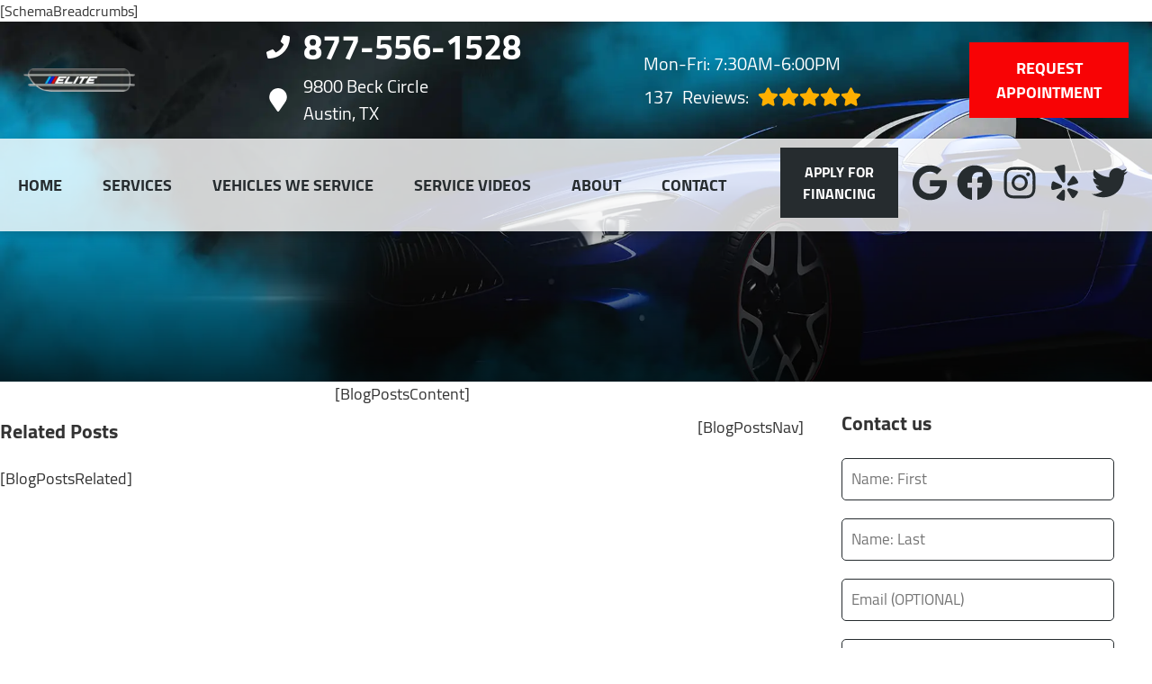

--- FILE ---
content_type: text/html
request_url: https://eliteimportauto.com/blog-post.html
body_size: 107869
content:
<!DOCTYPE html>
<html lang="en-US">
<head>
	<meta http-equiv="content-type" content="text/html; charset=UTF-8" />
	<title>Professional Bumper-to-Bumper Service of Your Investment! | Elite Import Auto Service</title>
	<meta http-equiv="X-UA-Compatible" content="IE=edge">
	<meta name="viewport" content="width=device-width, user-scalable=yes, initial-scale=1">
	<meta name="description" content="Elite Import Auto Service in Austin is here to help you with all of your automotive needs. From automotive repair to preventative maintenance, we can help! Call 512-873-8680 to book now." />
	<meta name="robots" content="max-snippet:-1, max-image-preview:large, max-video-preview:-1" />
	<link rel="canonical" href="https://eliteimportauto.com/blog-post.html" />
	<meta property="og:locale" content="en_US" />
	<meta property="og:type" content="website" />
	<meta property="og:title" content="Professional Bumper-to-Bumper Service of Your Investment! | Elite Import Auto Service" />
	<meta property="og:description" content="Elite Import Auto Service in Austin is here to help you with all of your automotive needs. From automotive repair to preventative maintenance, we can help! Call 512-873-8680 to book now." />
	<meta property="og:url" content="https://eliteimportauto.com/" />
	<meta property="og:site_name" content="Elite Import Auto Service" />
	<meta property="og:image" content="https://eliteimportauto.com/img/logo.webp" />
	<link rel="shortlink" href="https://eliteimportauto.com/" />
	<meta name="subject" content="">
	<meta name="distribution" content="global" />
	<meta name="rating" content="General" />
	<meta name="robots" content="index, follow" />
	<link rel="icon" href="img/logo-32x32.webp?v=1701712037268" sizes="32x32" />
	<link rel="icon" href="img/logo-192x192.webp?v=1701712037268" sizes="192x192" />
	<link rel="apple-touch-icon-precomposed" href="img/logo-180x180.webp?v=1701712037268" />
	<meta name="msapplication-TileImage" content="img/logo-270x270.webp?v=1701712037268" />
	<base href="https://eliteimportauto.com/">
	<style type="text/css">
body,html{height:100%;width:100%;margin:0;padding:0;left:0;top:0;font-size:100%;color:#333}body{overflow-x:hidden;background-color:#fff}.center,.container{margin-left:auto;margin-right:auto}*{font-family:Cairo,Helvetica,sans-serif;line-height:1.5;box-sizing:border-box}h1{font-size:2.5rem}h2{font-size:2rem}h3{font-size:1.375rem}h4,p{font-size:1.125rem}h5{font-size:1rem}h6{font-size:.875rem}p{font-weight:200;line-height:1.8}.skip-to-main-content-link{position:absolute;left:-9999px;z-index:999;padding:1em;background-color:#000;color:#fff;opacity:0}.skip-to-main-content-link:focus{left:50%;transform:translateX(-50%);opacity:1}.font-light{font-weight:300}.font-regular{font-weight:400}.font-heavy{font-weight:700}.left{text-align:left}.right{text-align:right}.center,body.locations-size-big .banner h1,body.locations-size-big .banner h2{text-align:center}.justify{text-align:justify}.row{position:relative;width:100%}.row [class^=col]{float:left;margin:.8rem 2%;min-height:.125rem}.col-1,.col-10,.col-11,.col-12,.col-2,.col-3,.col-4,.col-5,.col-6,.col-7,.col-8,.col-9{width:96%}.col-1-sm{width:4.33%}.col-2-sm{width:12.66%}.col-3-sm{width:21%}.col-4-sm{width:29.33%}.col-5-sm{width:37.66%}.col-6-sm{width:46%}.col-7-sm{width:54.33%}.col-8-sm{width:62.66%}.col-9-sm{width:71%}.col-10-sm{width:79.33%}.col-11-sm{width:87.66%}.col-12-sm{width:96%}.row:after{content:"";display:table;clear:both}.flex-row,i.fas{align-items:center}.flex-row{display:flex!important;flex-flow:row}i.fas{display:inline-flex;justify-content:center;width:26px;height:26px}i.fas svg{height:100%}#header-nav>div .logo-mobile,.hidden-sm,.reviews li{display:none}@media only screen and (min-width:33.75em){.container{width:80%}}@media only screen and (min-width:45em){.col-1{width:4.33%}.col-2{width:12.66%}.col-3{width:21%}.col-4{width:29.33%}.col-5{width:37.66%}.col-6{width:46%}.col-7{width:54.33%}.col-8{width:62.66%}.col-9{width:71%}.col-10{width:79.33%}.col-11{width:87.66%}.col-12{width:96%}.hidden-sm{display:block}}@media only screen and (min-width:60em){.container{width:75%;max-width:60rem}}ul{list-style:none}a{text-decoration:none;color:#000}.col-3>*{width:100%!important}header>div,i.fas svg{width:100%}#header-nav{background-color:rgba(255,255,255,.8);box-shadow:0 3px 10px rgba(0,0,0,.2);transition:background .3s ease}#header-nav>div,#header-top>div{max-width:1600px;margin:0 auto}#header-nav>div,#header-top>div>div{display:flex;flex-flow:row;flex-wrap:nowrap;align-items:center;position:relative}#header-top>div>div{width:96%;justify-content:space-between;margin:0 auto;padding:.8rem 0}#header-nav>div{padding:.8rem 2%;padding:10px}#header-top{font-size:20px}#header-top .social{flex:1;text-align:right}.contact a{min-height:35px}.contact a,.reviews a,.reviews li.active{display:block}#header-top .contact{margin-top:-13px;margin-left:100px;padding-right:120px}#header-top .reviews{padding-right:120px}#reviews li i:first-child{height:96px;display:block;overflow:hidden}#logo,.contact a .fas{margin-right:15px}.contact .ico,.reviews .ico{display:flex;flex-flow:row;align-items:center}.social ul{list-style:none;margin-top:4px;margin-bottom:4px}.social li{margin-right:10px}.ico-stars{width:115px;height:23px;background-repeat:repeat-x;background-size:23px 23px;background-position:50% 50%;display:inline-block}.ico-stars.ico-star-4{width:92px}.ico-stars.ico-star-3{width:69px}.ico-stars.ico-star-2{width:46px}.ico-stars.ico-star-1{width:23px}header .reviews .ico-stars{margin-left:10px}.reviews .num-reviews{margin-right:10px}#logo{width:auto}#logo a{display:block;margin:0 20%0 0;height:auto;width:auto;background-size:contain;background-position:0 50%;background-repeat:no-repeat;min-width:100px;max-width:300px;max-height:160px}#logo img{max-width:100%;max-height:100%;margin:0 auto;display:block}.nav-wrap,.social,.social li{display:flex;align-items:center;flex-flow:row}.nav-wrap .extra-buttons{padding:0 15px}.nav-wrap .extra-buttons a.cta,.nav-wrap .extra-buttons a.extra-cta{transition:all .3s ease}.social{width:calc(100% - 100px)}.social li svg path,.social-icons{fill:#262c2f}.social li a{display:inline-block}.social li .fas,.social li a{width:40px;height:40px}header{position:fixed;width:100%;z-index:100;transition:background .5s ease;background-color:transparent}.scrolled header{background-color:rgba(0,0,0,.8)}.scrolled #header-nav,nav ul.nav-drop-f li,nav ul.nav-drop-f li a:hover{background-color:#fff}header .ico-phone{font-size:38px;font-weight:800}.head-phone-text,nav label{display:none}header .ico-location,header .ico-phone{color:#fff;white-space:nowrap}header .reviews a,header .reviews span{line-height:37px;color:#fff}header .reviews span,header ul{white-space:nowrap}nav{flex:1;margin-bottom:5px;font-size:15px;padding:0 35px 0 10px}nav ul{display:flex;flex-flow:row nowrap;align-items:stretch;justify-content:start;flex:1;margin-top:20px;padding-left:0}nav li{align-self:center;margin:auto 45px auto 0}a.cta,a.extra-cta,nav a,nav span{position:relative;display:inline-block;text-transform:uppercase}nav a,nav span{text-align:center;font-size:18px;color:#262c2f;font-weight:800}nav label{font-size:24px}nav input{font-size:24px;position:absolute;z-index:100;opacity:.0001}nav input+i,nav ul.nav-drop-f{pointer-events:none;position:absolute}nav input,nav input+i{top:50%;right:50%;display:none!important;width:50px;text-align:center;height:50px;cursor:pointer;margin:-13px auto 0}nav input+i{z-index:2}nav .nav-l{position:relative}nav ul.nav-drop-f{opacity:0;top:100%;z-index:100;display:flex;flex-flow:column nowrap;box-shadow:4px 4px 10px 0 rgba(0,0,0,.2)}nav ul.nav-drop-f ul.nav-drop-f{top:0;margin-top:0}nav ul.nav-drop-f.left{left:100%;right:auto}nav ul.nav-drop-f.right{right:100%;left:auto}nav>div>ul>li>ul.nav-drop-f.left{left:-5px;right:auto;margin:0;padding-top:0}nav>div>ul>li>ul.nav-drop-f.right{right:-15px;left:auto}nav ul.nav-drop-f li{display:block;align-self:flex-start;width:100%}nav ul.nav-drop-f li a,nav ul.nav-drop-f li span{padding:12px 15px;display:block;text-align:left;min-width:200px;transition:all .3s ease;cursor:pointer}nav .nav-l .nav-l>a:after,nav .nav-l .nav-l>span:after{float:right;margin-top:-3px}nav a:active,nav a:hover,nav span:active,nav span:hover{color:#000}.appointment a.cta,.mission a.cta{margin:0;font-size:18px;padding:15px 30px!important;background-color:#262c2f;transition:all .3s ease;font-weight:800;color:#fff!important}header .appointment a.cta{background-color:#262c2f!important}.appointment a.cta:hover,nav a.cta:hover{color:#262c2f!important;background-color:#fff!important}.mission a.cta{margin:0 0 2rem;width:auto}a.cta,a.extra-cta{width:100%;margin:0 auto;border:0;padding:15px 25px;color:#fff;text-align:center!important;text-decoration:none;background-color:#262c2f;font-size:16px}.width-auto,a.cta.width-auto{width:auto;display:inline-block}.header-location-wrapper{flex-grow:1}a.cta.link-atom-header-view-location-link{padding:7px 8px}.container{display:table;width:100%;max-width:1600px}.text-bg{background-color:#262c2f;margin:0!important;clip-path:polygon(0 0,100%0,85% 100%,0 100%);padding:5% 2%}.text-bg-wrapper:before{content:" ";display:block;background-color:#262c2f;width:25%;height:100%;top:0;left:-20%;position:absolute}.banner h1{margin:0}.banner h1,.banner h2{text-align:left;font-size:42px}.banner p{font-size:24px;max-width:670px}.banner a.cta{display:inline;color:#262c2f;background-color:#fff;transition:all .3s ease;font-weight:800;font-size:22px;padding:15px 30px!important;float:left;width:auto}.banner a.cta:hover,body .featured a.cta:hover,body .our-reviews a.cta:hover,body .services a.cta:hover{background-color:#262c2f;color:#fff!important}.container h2{font-weight:400;margin:30px 0 0;color:#262c2f;font-size:36px}.container p{margin:0;color:#666;font-size:22px}.banner h2,.banner p{color:#fff;margin:0}.banner p{margin:20px 0 10px}.body-content a:not(.cta){color:#262c2f}.banner{text-align:center;background-position:center;background-repeat:no-repeat;background-size:cover;padding:320px 0 4%}.banner h1{font-size:5.5rem;line-height:1!important;font-weight:800;margin-bottom:2rem;color:#fff;text-shadow:0 3px 10px rgba(0,0,0,.8)}.banner h2{margin-bottom:0;font-weight:700}.title-cta{float:right}body .featured a.cta,body .our-reviews a.cta,body .services a.cta{display:inline-block;color:#262c2f;background-color:#fff;transition:all .3s ease;font-weight:800;font-size:22px;padding:12px 26px!important;width:auto;margin-top:6px!important}.mission a.cta:hover{background-color:#000!important;color:#fff!important}.our-reviews a.cta{margin:20px auto}.shade-title{position:relative;text-align:left;text-shadow:0 3px 10px rgb(0 0 0/80%);font-weight:700;font-size:3rem;color:#fff;margin-right:20px}#sb-wrap{width:100%;max-height:0;max-width:unset!important;transition:max-height 1s ease-in-out;position:relative;overflow:hidden;padding:0!important}#sb-wrap.active{max-height:500px}.sb-wrap-inner{max-width:1600px;display:flex;flex-flow:row;justify-content:space-between;align-items:center;margin:0 auto;padding:15px 35px;width:100%}.sb-wrap-inner .sb-content{flex:1;padding-right:20px}#sb-wrap a.close-btn{position:absolute;top:10px;right:15px;color:#fff;text-shadow:2px 2px 5px rgba(0,0,0,.7)}.reviews-val,header .logo-shop-name,header .view-locations{display:none}body.multi #header-top .contact{margin-left:0;padding-right:25px}body.multi #header-top .contact .ico-phone{font-size:28px}body.locations-size-big #header-top,body.multi #header-top .contact .ico-location{font-size:16px}body.locations-size-big .contact .ico-location,header .reviews span.head-hours{white-space:normal}body.locations-size-big i.fas{width:20px;height:20px}body.locations-size-big .highlights .content i{width:80px;height:80px}body.locations-size-big .contact a .fas{margin-right:7px}body.locations-size-big header .ico-phone{font-size:22px}body.locations-size-big #header-top .contact{margin-left:40px;padding-right:0}body.locations-size-big #header-top .reviews{padding-right:0}body.locations-size-big #logo{width:15%}body.locations-size-big #logo a{background-position:50%left}.banner h2,body.locations-size-big .banner h2{font-size:2.3rem}body.locations-size-big .location-image{min-height:1150px;display:block;background-position:50% 50%;background-repeat:no-repeat;background-size:contain}.multi-col,.multi-row{display:flex;flex-flow:row}.multi-col{flex-flow:column}.nav-panel-els,.nav-panel-els.nav-panel-navi.display-mobile{display:none}@media only screen and (max-width:1400px){header .reviews span{white-space:normal}}@media only screen and (max-width:1024px){header .view-locations{display:block}body.locations-size-big #header-top .contact{display:none}body #logo,body.locations-size-big #logo{width:auto}#logo a{margin:0 auto 30px 0}#logo{margin:0}#header-top .reviews{padding:10px 0}#header-top .ico.ico-location{justify-content:center}header .ico-location{white-space:normal}#header-top>div>div,.nav-wrap{flex-flow:column}#header-top>div>div>div{text-align:center;padding:10px 0}header{background-color:rgba(0,0,0,.8);position:absolute}}@media only screen and (max-width:768px){#header-nav .appointment,#header-nav .social,#header-top,.nav-panel-els.nav-panel-navi.display-desktop{display:none}body,html{overflow-x:visible}.fa-bars{color:#0b0a0a;font-size:30px;margin-top:-14px;opacity:.7}header{position:absolute;width:100%;z-index:100}.banner{padding:130px 0 4%}#header-nav>div .logo-mobile{display:block!important;width:150px!important}body.sub-page #page-top{min-height:700px}.sb-wrap-inner{flex-flow:column}nav,nav ul{display:block}nav{padding:10px;align-items:center;justify-content:center;display:flex;flex-flow:row wrap;text-align:right}nav input,nav input+i{top:50%;left:auto;right:10px;display:block!important}nav ul{position:absolute;left:0;top:100%;width:100%;height:100vh;max-height:0;transition:max-height 500ms;background-color:#fff!important;z-index:99;text-align:left;padding-left:15px;overflow:auto}nav .nav-l:after{content:" ►";text-transform:uppercase;font-size:22px;right:20px;top:3px;position:absolute;color:#fff}nav .nav-l.hover:after{content:" ▼"}nav ul.nav-drop-f.left{left:auto}nav input:checked,nav input:checked+i{top:15px;left:auto;right:15px;z-index:1001;position:fixed}nav input:checked+i svg{visibility:hidden}nav input:checked+i:after{content:"╳";font-style:normal;z-index:1001;position:fixed;top:15px;right:20px;font-weight:700;color:#000}nav input:checked~div{border-top:0 none!important;max-height:100%;padding:15px 10px;margin:0;position:fixed;top:0;left:0;width:100%;height:100%;z-index:1000;background-color:#ffffff!important;display:block;overflow:auto}nav input:checked~div ul.nav-drop-f ul.nav-drop-f{margin-left:25px}nav input:checked~div ul.nav-drop-f{right:auto!important;left:auto!important;transition:opacity 500ms;position:relative;height:auto;box-shadow:none}nav input:checked~div .nav-panel-els.nav-panel-navi.display-desktop{display:none}nav input:checked~div .nav-panel-els,nav input:checked~div .nav-panel-els.nav-panel-navi.display-mobile{display:block}nav input:checked~div .nav-panel-els.nav-panel-navi.display-mobile a{padding:30px 10px 0;display:flex;flex-flow:row;align-items:center;justify-content:space-between;width:100%}nav input:checked~div .nav-panel-buttons{padding:50px 10%0;display:flex;flex-flow:column;align-items:flex-start;justify-content:center;width:100%}nav input:checked~div a{padding:10px 0;display:block;text-align:left;white-space:normal}nav input:checked~div a span{margin:0 auto}nav input:checked~div .hover>ul.nav-drop-f{opacity:1;pointer-events:all;max-height:none;box-shadow:none}nav input:checked~div .nav-panel-buttons a.cta.apnt{background-color:transparent;margin-bottom:30px;border:5px solid#262c2f}nav input:checked~div .nav-panel-buttons a.cta.callus span{color:#fff}nav input:checked~div .nav-panel-navi a{display:flex;align-items:center}nav input:checked~div .appointment,nav input:checked~div .social{display:none}.nav-panel-logo{text-align:left}.nav-panel-logo img{max-width:50%}nav input:checked~div>ul ul{background-color:transparent!important}nav input:checked~div>ul{height:auto;display:block;top:0;left:0;z-index:1001;max-height:none;color:#000;background-color:#ffffff!important;position:relative;padding-top:35px}.nav-l a{text-decoration:none;display:inline}nav input:checked~div *,nav input:checked~div .nav-l:after{color:#000}nav input:checked~div ul{overflow:hidden;width:auto}nav input:checked~div ul li{background-color:transparent;color:#000;border:0;width:100%}.social{right:0;position:absolute;display:flex;width:165px;top:0}.social ul{list-style:none;display:flex;overflow:visible;top:0;background-color:transparent!important;align-items:center;min-height:100%;flex-flow:column}.nav-wrap .extra-buttons{margin-bottom:15px}nav .social li{display:flex;background-color:unset!important}.social li a{display:inline-flex;align-items:center}.m-n-e #header-nav,.social{height:100%}#header-nav>div,#header-top>div{display:flex;padding:25px 17px}#logo{width:100%;margin-bottom:0}#logo a{margin:0;width:100%;background-position:50% 50%}#header-top .appointment,.social ul{margin-top:0}#header-top .appointment a.cta{background-image:unset}#header-top .contact,#header-top .reviews{padding-right:0}.body-content{overflow-x:hidden}.shade-title,header .ico-phone{font-size:32px}body .featured a.cta,body .our-reviews a.cta,body .services a.cta{display:block;width:97%;margin:0 10px}#header-top,#logo a,.banner h2{text-align:center}#header-top .contact{margin-top:0;margin-left:0}.banner h1{font-size:2rem;margin-bottom:1rem}.banner h2{width:auto;font-size:1.8rem}.service-block a{padding:6rem 1rem!important}.service-block span{font-size:22px!important}.container p{font-size:18px}.sub-page .banner-title h1{margin-top:70px}.sub-page .banner-title{padding-bottom:10px}}#page-top{background-image:linear-gradient(to bottom,rgba(0,0,0,.8),rgba(0,0,0,.4));background-position:center;background-repeat:no-repeat;background-size:cover}.sub-page #page-top{min-height:400px}.sub-page .banner-title{margin-top:-200px}.sub-page .banner-title h1{text-align:left;color:#fff;min-height:70px}.banner-box{padding:25px 40px;background:rgba(0,0,0,.7);color:#fff;text-align:left;font-size:24px}.body-content .services{padding:2rem 0 3rem;box-shadow:inset 0 3px 15px rgb(0 0 0/40%);background-color:#282828}.service-block{background-size:110%;background-repeat:no-repeat;background-position:center;-webkit-transition:background-size 200ms ease;-moz-transition:background-size 200 ease;-o-transition:background-size 200 ease;-ms-transition:background-size 200ms ease;transition:background-size 200ms ease;border:1px solid #444;box-shadow:0 3px 10px rgb(0 0 0/20%)}.service-block:hover{background-size:140%;border:1px solid #666}.service-block a{display:block;text-align:center;padding:9rem 1rem;background:rgba(0,0,0,.6);transition:all .3s ease}.service-block a:hover{background:rgba(0,0,0,.3);box-shadow:0 3px 10px rgb(0 0 0/50%)}.service-block span{color:#fff;font-size:32px;margin:0 0 20px;text-shadow:0 3px 10px rgb(0 0 0/80%);font-weight:700}body.ddm{width:100%;height:100%;overflow:visible}body.ddm.body-scr{overflow:hidden}body.ddm header{width:100%;height:100%;overflow-y:visible;box-sizing:content-box;position:absolute;background-color:transparent}body.ddm header.scr{position:fixed;overflow:scroll}body.body-scr #header-top{position:absolute;top:-10000px}body.body-scr #header-anch{margin-bottom:85px}header.scr #header-top{opacity:0}@media only screen and (max-width:1024px){.sub-page .banner-title{margin-top:170px}.sub-page .banner-title h1{text-align:left;color:#000;min-height:70px;margin:0;font-size:32px}}@media only screen and (max-width:768px){.sub-page .banner-title{margin-top:0}.appointment{text-align:right}.appointment .cta{width:90%}#header-nav>div,#header-top>div{padding-top:25px}.social ul{flex-flow:row}.social{width:100%;height:70px;right:auto;left:10%}.locations-num-2 .banner{padding:1020px 0 4%}.locations-num-3 .banner{padding:1220px 0 4%}.locations-num-4 .banner{padding:1420px 0 4%}.locations-num-5 .banner{padding:1620px 0 4%}#header-top{order:2}#header-nav{order:1}}@media only screen and (max-width:640px){.head-phone-text{display:block}.head-phone-number{display:none}header a.ico-phone{font-size:18px;padding:15px 30px!important;background-color:#262c2f;transition:all .3s ease;font-weight:800;color:#fff!important;margin:10px 0;justify-content:center}header a.ico-phone svg path{fill:#fff}body.locations-size-big #header-top .contact{margin-left:0;padding-right:0}}@media only screen and (max-width:480px){.nav-wrap{align-items:flex-start;margin-left:50px;width:100%}.extra-buttons+.social{right:0;position:absolute;display:block;width:50px;top:0;height:100%}.extra-buttons+.social ul{list-style:none;display:flex;overflow:visible;margin-top:0;flex-flow:column;top:0;right:0;justify-content:center;height:100%;min-height:100%;background-color:transparent!important}.extra-buttons+.social li{margin:0 10px 0 0;padding:3px}}
	</style>
	
</head>

<body class="blog sub-page single locations-num-0 locations-size-no">
<script type="application/ld+json">
{
  "@context": "https://schema.org",
  "@type": "AutoRepair",
  "openingHours": "Mo,Tu,We,Th,Fr 07:30-18:00",
  "address": {
    "@type": "PostalAddress",
    "addressLocality": "Austin",
    "addressRegion": "TX",
    "postalCode": "78758",
    "streetAddress": "9800 Beck Circle"
  },
  "aggregateRating": {
    "@type": "AggregateRating",
    "ratingValue": 5,
    "reviewCount": 108
  },
  "areaServed": [
    "Austin",
    "Travis",
    "Austin, Texas",
    "Cedar Park, Texas",
    "Georgetown, Texas",
    "Leander, Texas",
    "Round Rock, Texas"
  ],
  "legalName": "Elite Import Auto Service",
  "name": "Elite Import Auto Service",
  "location": {
    "@type": "Place",
    "address": {
      "@type": "PostalAddress",
      "addressLocality": "Austin",
      "addressRegion": "TX",
      "postalCode": "78758",
      "streetAddress": "9800 Beck Circle"
    }
  },
  "logo": "https://eliteimportauto.com//img/logo.webp?v=1701712037268",
  "image": "https://eliteimportauto.com//img/logo.webp?v=1701712037268",
  "slogan": "Professional Bumper-to-Bumper Service of Your Investment!",
  "telephone": "512-873-8680",
  "geo": {
    "@type": "GeoCoordinates",
    "latitude": 30.3766391,
    "longitude": -97.7153228
  },
  "hasMap": "https://www.google.com/maps?cid=16858205403873256183",
  "openingHoursSpecification": [
    {
      "@type": "OpeningHoursSpecification",
      "dayOfWeek": "https://schema.org/Monday",
      "opens": "07:30:00",
      "closes": "18:00:00"
    },
    {
      "@type": "OpeningHoursSpecification",
      "dayOfWeek": "https://schema.org/Tuesday",
      "opens": "07:30:00",
      "closes": "18:00:00"
    },
    {
      "@type": "OpeningHoursSpecification",
      "dayOfWeek": "https://schema.org/Wednesday",
      "opens": "07:30:00",
      "closes": "18:00:00"
    },
    {
      "@type": "OpeningHoursSpecification",
      "dayOfWeek": "https://schema.org/Thursday",
      "opens": "07:30:00",
      "closes": "18:00:00"
    },
    {
      "@type": "OpeningHoursSpecification",
      "dayOfWeek": "https://schema.org/Friday",
      "opens": "07:30:00",
      "closes": "18:00:00"
    }
  ],
  "url": "https://eliteimportauto.com/"
}
</script>
[SchemaBreadcrumbs]
<a href="#main" class="skip-to-main-content-link">Skip to main content</a>
<script>
const _font1="d09GMgABAAAAAFDAABEAAAAAvbQAAFBdAAEAAAAAAAAAAAAAAAAAAAAAAAAAAAAAGnAb2ggcgnYGYACBXAiBGgmaXhEICoHiSIHJcguDegABNgIkA4dwBCAFhFIHhy4MgTEbNq4H2DaNYtjtAP3vf+mPBXLzTLlb1dlCCpaiIzRsHGAzr/3Z//9JSUWOSrNd0tqBPe5BzGlWriQOwjK+6zK2XQcKte1KnYa9GqmpmFknPeoPjnVRdXBDEYnPKV1BQVA0vyG2u7Kznx8yLmkoZlQULyS80n+41xsVxdQyWEKfcX7ufK1mS1FRDVuw+dr+u/Vgg0w85OYSG69JPkfGXCo6TQyR+8JUvLplv1VAOTanRrLOk+TLQ/0Y6+0iahGPhIxHSidRopYulixkhsaQ6OZ3/+dxW+9vAwYikbNwhxWHmaBiReNFZFhxkV6mEEPVfCCKiZVefth+2UUgrIVNslcgUISOgXSFrawwxLJCkQZH7wgyQNv8d9MxMbFRBG2ElurjDg7ujmhFGwsLxYq5inSp/ufiufLlykX97XX7KuZ5T/9TKIWu3GZGddrzTmdkzMfPHl2msyqnmFhMvv+90ml7svSwKz10SB0QdbSntX2OL4kSnv7bUysV9XeEqHg+4eqp6L4B/kkGDtP53zL9YZhOZRvvpi+qfep9pQ2BlIRiUYIEYvXlrM/MqnqvDZoRciDngJVitcY41GssoVMH43p6T9+fuTCX4/9RJ/nvyTKBTBTHkiFxAA9Qdy2nH4C24XebgNY2+I83UAq3/YZgicWevf4HuS98ZVN3E96bdIYq/[base64]//T3pubOCcgFDC4+sEStlZt02s4/pYK0bhCBdNoJLv0JSQATCfj1V6n9XnfPSRfKhlIfv2DA9rxoPWA3p5ZmhlKLi6GIB0hinkR1JrT4Pb6CWBUVMRZCjenOKQFFlZVa+xdB3R6/N27MJSIiIqVICKE3f2/dq30NBgJZJiilA5SY0ej/7t7820/7vxjdmrxs67ERg0o5NDkC2dn5f/tj+54XWVhYdSCbwgB/oQAaFf69TAIkDoSPD6EpIeb8IcGCISFyIHnyIAUKIMUqIFWqIbXqIA0aIUMNg4wyCjLBJUi3XggC6gXLgS9YFJUEkr0N+QVAn8jX1YA9AlAGANru6Low+PGDDTUgqRK/OYyJMcdsuZdGFUH/blN7iwWzcUDhjgD2k4otSaVjBdVbQZl7J76hct/c/JEOb+JeR5l4yqiX4V09rWPfaJC2VO+rvtGxL3Ii/cXLKL+pJUjbjl6yqkNz3c9enzk36l81YtIp+RhpjLxZ/pt7rGlCD/nu36w/r2mHSGWm7ifP0z/U1N5MxneFZ9hC8p179j1+1PK5B1fYTg0TmgsLqDHCMrG3xOW94rJF2VW8j01ZfzH23sWfJb6SPU8RcflvacySWL5ZWiZ9IH0l43lRhD0vum80xiLN8l4tTJkzN+qKP5VEVVTXhlFjqGXAiDCxCepxIbzzEATEGBRMsZkLpCdEHmtFo9eo6UPU9aGG92FG/7Fa4y0TboVj8p1wyTjX3TPTQ48spLqSKNFM70rmpS/5Cr+nxFSpgUi3KSZJbetYwjpdjJ5oBt40zZg1Z95iWTJYtmJ102jbkU4kMR5DgtqFxS0YSSiK8NwXlUxLf5NvCjeVgnKlCpXLKlFdNI1PmpDmW0taqS3tKJ1acOky6FkaaNM6M2bWnHmLxSKwsrFzcHIVt5KHl49/HetFodjCorWRdWQDNm3Ztlv2tPYdOMyRthkRxXTi5/kSZCaLUBKRTK9cpYJUGaVaqzmtOe11VBa109DS0W+ijrhVPLx8/OtYoGDPC8UpTOs2bGYLtu2KH/[base64]/[base64]/c2hVY09qeQ09950O+2lkHCrcQxseR4HJfFi3+CbwGCZSmIDCQqUpKMJxcoMNiJQh9VpxlptXWEMMBSwdROQ0tH/92gFowk0ERRFMXnEwUjC0VAhSiKoiiesVywLsuNx917zFO+QiZinP/[base64]/DKzQheqRG8B8xzIoTVNmKLOUOTdvsbgJHl4+/h1WiVIQTtr6nQ3atGXbbtlT23fgsBzJRVqMEu/aBeASV54wlDmfte/[base64]/e/h/W4HFgkNmOHWPh8kkWui5eCxXKjTJXo7BhaGC0a8IrKmO1cEDQMHdxqxlp57IJJRopM8WxKwICUd5xIf1SuS80SpKZmmQI8otwPvXGcf67QbIOA4ramU1NE4LR39EiUYTVnUWMHGzsHJ9WqGDJPwekzQ6SQSySUNxITlpYqAoWSVaCI/pxAWHFMKs1LiQrKMSryRiic1MxxSlKJyWoVOZZRqRnNa8xJRG1AwqrEosTobOwcnV9yMB7x8/[base64]/J4uspQWWwiVOu5k6tqVOvQaOmrakdhiEEhiC5zBIAAAAAXE7EIAwZNmLUmHETJk29Jg62JUvLsGK1GX3KVMXMZgFZycbOwcn16s64oCdAQaGEmbV4jQ6BYRieMscQEd0ycz1Fx2pBgBJds9xxMKhVX7/UMkTuvlPEjDoVE4Na5zMGVvXgoQ0s3YlxiWlFrULQCSE0vQudp7gQFZ0bxHcryqpKzim8wOaP/UJooSpWPnuq26Xv8Mgfs/zv2e1y2OT3MSx5wahCZRQ2EwFFTbyLWYMD4UH4FIGKDJjDuSGOUC7NCOWnnUNg8OP7MzeQe/e4ljD4GLkOfcysmjE9NotULNB+sKCJKRJpYFHkpyokVpiDjrCv1rOqWpkxo0bW5Cgn4ssrjWut23CXhD5RsYQIririgmTuwZGvWoI+QLZuC11K/V/[base64]/tRH06qfpDFai1tadIXVVGMIXYmNaEbNA6RmddNiS6G83DcoYxSwFIZVqmiDm+4uxaEwaWF+Z+50hYZP3G+l6x5ADO0NVL0W1sIbOpID0fA1ySjEDeaJG6ytsuYsB5va1ntr1MJdi7yaZ6pkP11bMYhC+l1Zh/Xxiwmsal4xIUA84e0TiOyqehssgUtVFUWsRE5xyWOCWPhpOZkQz68ksHgKfh4W/GpEwDmOcPoYwNUXM1szhXBKuEmVGiffyWMmfRJpY40t80VC3J4DYMdr0wACYChGdvWr4Y11sfHo8mMUQvyWDlBlejnHUHgCGADJvD+7hKbqEjoOx2dq0VgPhe41zWyrk3XHBZjV9jpAmadLOgG46rTbSdGuW3vw29nDUUWRTjRGrDffMZiluCWPHo8wcm7sM38CGWC6/Jhb8/2mCG7MrF9CbTLeTbf8b9JGX7qn6K73PjheWb8mr37Pbb7t7gwtEPqSveICSu6+bK/egYWTO7Wqyp1Ak7gbfjqLpmkfJGVLectA77z10icHsalJVeuddtHRGr4k9i4zj/oc4FyXTe4y9TXNd6GGoldOnt5aYN1cmEhWbIBJLnBuvHD58CHkx5/INMtIrLCWhYu70Q7GiLURG2PsSpw9BwRHMww2k6pkceKM4GKSm0nuZvMwh2dfj1dF6U/CPP7mm1ZhZpj9HJ9jPsICGFlYEhZZhrSiJK20Btfa8BoU1gzEhOX0LCewhNBsolJCwZQJC/NZGbEL1n7wZsGCtYkUATKEiJpiIWYjoTYWZoLWDOEmRJZM8RJwJJqQZI5kM6SYI9UKadaTbq5M68s2T44N1ZhldEmaYCq+6UFjAAND9pnIBtsY2W43wkGUHIccQzhREk46g+usec7Z2Pn54S1dQkm47ga2m6bcsoHblrhjyl0buGeJB5Z4aJZHuySsuUeSxr6VF/DRS+Y/na22r/y4eZjm5oztflBnwbxb5HNUWhoXzckbc/l/l8HD1dAe9heN812u0Y3jqHqgy7KmCwAT1H7YALbXJwclDCNChoC7cKjsPc2zsDKzkZFro7bt5X01BVysP1OOKX/Ed+q6kHzURqCjxw6wc/Ljkt8d19M4AdC3/Iq/v7RRlGoIsEtYv1xdvos4585o2wksF9Jt0UVUSgZeivvhmtGdnGWDFzerirVuO8V1Y4UrFPjQ2ggAeRWWrT5aB7aXy+WWk6oGbgcuXmWedsTfQzFo3/uyybRgeX8ikn/GaIcBoAk/HYUQKxZr7XQsWEnwsxxCG+wmdtAxpk44zwImuw4wxogErWNlFLkUtcMoNgtKGLBAkLDHcyDhot/k2UbjtpeYHXbDHQwDf7BgQaIPin6br+AQprsYTs7eNnvJ/NqrqgbJGCJjsi02P/kxWTXkQDCgYmQlvdzsYXJCImSDDgYM548MA0YAbUA7MIIH0AJUE9h4qDvt1sVas+TQfpmlw+RgMAQ7fgLJgMIhtBticLRx2LZxVZOf15DJc7WbT+bSR12qYD/CJaSwyEOAuBvvkaRAW9udO8nypVd6y9QtUhEzlzRivf1AQqev/Mo16ROOVXOcSBdUcP31FZX52yXvvWxXm2n5PE2keWQ4jXO4eL4xWSHopPTeeiifXGJpQKvpxYf8IIm+lloFE7/JRiCIGJMegQNBmFRv1xitBMPedMttd9x1z0OPYASYmBj06Klx6BYIDaoLimWnSQVOAE4EnUBGdBs3uoaFAsWGQnFAVDQIbh4DKJuixpBNtthhkx2G7LA9CzwV3ZYSOtNaRqE0GoawYcuRbbYwyoyhzCpGG2wLhKV4IoAPvyESUL7uKpav41Vx9/xGrJDsnmvRHAjqKcOYQhBQgwPh4mMQM8FGsyRhSxtxtTFvm/AtFQJomNLaQkRpKVoMK3G2kWFbWXXZyVXNXq1RfIwxVbjllku0znpJ9jggxfHhTBec5fJn2a66Jsd9D+R5PFygJYV/5/yuyEu/lcKAZOMseOF56rn60g4BAyaskKbDhgM7enaHbfQsXSI0F1HE/n0KV7lhhjQ0bCthw0aMGCzsCUAffgTehx+B61e5nYdDpmGUCKBRHH9xchSpoTPGPCtYN23qLhOHHiAHEwsQKFc+S113FxG5Q3Qfu3bk7ncJwAi+r4Q0nD49PAUH4eDwP4XHyOkjcvVe7/Vh/cPrlULA/DY5JaJKCuttVsHtn4mA3gAuGgDsD//6u5MXzQGSZ/o8caJX99+r2Ox183efvp5LWv/5dvTRn3znqZMCHPEhyq6KMQZ43GlRbA/RhVAsbhqGB1xJslUGRUhEBWf/7hqjMIkMaBoYMZQWi1wYrqs//gL9qL/wf9uV411s51WQHj8x4chcX7dvqMzdB07VVoPnZfE/4n0Q8D+eU03VDaBtAaiBEjEc8fi7C6qp8BhT0ZoHAYGEWOvacjFdGImIn7sewlwSJv7qeYgp4QNsR1yL86qs4OPXHMYY6/rkN7h1vfTRW3p5jBJPtVHAPr5zfPLZF199890PP/3yG8JjwUWIRC+98tobb/V7570PPsIzNuZhgLybacDi6+WIXZzDPnE8mhogXmPzy5NCIRCM92TI/10GqOqXPqMAN4D4NQ8BowiQHXZ1wqHCRbjGZ7pe9TygCW2MXQZQYSTmlWzPzlEJbUgraCVtSXvTGlpH7zpXKkUDAyba/QdZZ4894UAxTdHGc3v9i53WK/PMRRfMr/rR+Mu//t5nDjpgr11WmK9wlNdz+ncgd+qyQiFa3ikApqJ30qwHCQJKZPLiKyjKzuiZ8j0/4H+ZugI7Etlij2pVMaK7FjTt0ciiew+cjkfvKyM52oHwO9d7gHO2QvqdI9H433A95VxmxlrCnwgfSDcBYtCKCHbZqiIBFuBPMmn8NM3eZj/vqSVnqag/+OysWJP+CP5yb82R3oDP3rufvXtkys644Cykb2JNOLETFfopAyukL+MLWWo4sK6ZWe/CE/QkFDzNbEiUFueEXzvCgxZFiEYIbW77Fv8Fbt4Z/6e6ojdjET3RYj0h/NItx6yoAD1INS50XOWew3hQahg11rZlZhUpxE65WGS1UDSCfD7DLzxHSDPbSeVhCxEi+efpq3XLp/ZAGvdd2DPxwDvx1oPy0DlmFEGn9uCKKqizmIDAijRFF3EBwSyOJMVKqaWNUH1YXQfmmelw/o+6wqqAugy+vSl0m00ZmPSRY6+3raGQWWo4n8UgiiZcnFRDFk08/xIpuBpUBjiR3ZESoAgVrfq60w/HPjZMcQFD2RI5IMzYkz1oJmeNWH/bYj8XmTQS/9vRWdGDVQC6yzfHeh6RoJ6Bb/jX2ItX9DHzQB2bxT/qysRz+gxI/0QUi0g2G+Dtkcu06vxVurX8OCA2f9+9PbwOG2ttUf0QGYL2WAn2XGKu9M3Bc0hUs3uDvf7EjYCK7rWA4nJJVdOXGLPTe1j5xPvpM12IeALZZnq6HOmBhzHQkxntzZgBNtIRSXgzofe3m4+wliELjxyDoOjp7C9v2oE0UwRi/jtcrMPUq6Z/5rCz8P/F8YqvGCNDVFRMkPESpQJBmaCgXKCoEFRUChqqBB3VgoEawezYQCCfkFr29sgJauK3d4iDddviSKv+3BfHWPV/tW6xxmqyHbZqO1lLL1yEDDLKJLMoktwBjY2ifXZgmKGVlLd6VHBmOzcNHVBRzCqP55VyBDDCgAmJW4Kf5juZkRyd6FUiO93kZJPx+MiqX/furpfQf1aN6e7kBXjEdfsVa2SINF2MaHyUbaoI6S8A4PeZbOWLT+S8Um5Ag5H3COEDIw430R31habik34hIutp7f8UmbjNNdRaJ/AFsvh1+nIUn45wMxNk+wednnhcn70ts5+BkJJBmOpG+kSy5dIxTRbLdAhAk55BI8+bUbMKkR68lDr4TxzpL/fdT/[base64]/M3tBymGnqi/2u5DMbLfN9yeeWuhHc6yymZ/2ySFnz0M0/EJfRPICC3h1pBRUbrLO3oEEtW6yzPyyz0VJtX+v2vEOMDgzyAIadv5EtY12lxXoe0Ucd8KwARP04E8cWK5UkiSw+/sSX+Lw2weJWznDO2+O++XTxZ2UGTMK8o/[base64]/MwdAULEB+APEnyDaADTdB+1fAKp6gjwCFt7D3Tarp+MYcGgI+9zjtLOdYo53s8ps7Nh9izAmPQOTg0uVNRuIYTDEhw3zE8QMN+ES5Dsy4PSoSGkn5ceCE5lWHrxmF40oMKOwyZeGEtvxARjwZWlPibpz4cZhFmtcVOGtc+sOMtlQKUsW99zMQmdtO/YrVbbIBn/33xGk2dKVviMYTbLKdVwhJ+01aVSoAEuvWGRMZfZhNw08ZlV9RPA5m2jSfY/9BFjt1jEDvglUTZcm0lSFgiRGG0xHGIlTpMtuhE1PFN5BzsxCf3fx15oApmrVYRb7JgXkGHdM9lvM+di1zCaWZw3QVJ4A0riyVEYmQEuM8rgHKlI7E+wMWINKFTVWoeSWTFqoheqjFKZxtvhCZuHZzxzjRFE8D+AI2WYBuNFD/yaO6dhSiGu7ttbfuRTLwQV0fZy5YpSNgGM/S32UFSeNqrGpXSyoWqW4uK6EiOyIn3Q5B65FrAAu6/VN/KP8EYDTjPNIA1Mb/[base64]/dasAGtYxxilJpvynv15uimwNhMVlTOHENDkZIPotdyg7Ij1lgvuq4RoKf4Dq+hhp/WgZGGiiI2Z8KKVVNMNblSLbSWLKgL0sTBYIs85I7yyAHSFAq8V3k+lbpOmShURW6vlIumh9Loh64IzbQnQx5Vs6WatKEBl3JHQqro0v75ar/BzRaHsOhnecf9Zlr2ITLer+MaKk64zIFAQOJtyayHgeVDb9Y0knMRPmczv8BVNOT6Sj8qQI9pc97Z1AZHCStO8UKse3tPNzWJK8V+oqDTTOdPzXvWlbAKAAXqsVm4ffhtrw7T5I9u0gvhspzPFM6ehIdabZZTrTcAn4vddF+AuWQCceo/iOyPgTpkluC9Ghoel1CytlYstDy15IsQVjBnQnnxG2AGv6fjaUh/Q+IXd6lWm+4xvoVUJ58EzcLzH0AW5KAz4K5igW8Fkga6kfewvc0uv3IoxntoEbrCPS0cK/dGcYzo0F3L2zBaGqRVOwA3OevauKs5XnBksYW676xzUD3WykF40qsIIqjsmbqhCgZdfpU+wlpkkJi3EGmNGwmqtUhtYp6WxNtx9hRiU9CqMr68xTuNKvLgA7SZWvh1uArtLn1sahztburbL5tamesZUoQkHstmA/5eGsgPLenHNcqHDDFXu/AsygEpX0CRgFigk0PNcKHfykMn8F9/WkEDJXZpyX/TmhY6dp7iYQ5FLcvFHeVTfx9tNU4f5Irh34lB8h7J0juF14LJWpbhLl5H3BizD8yRQU/9te9Mnt4vcJUzBJtFWdGgyky+Co4HpSTnrmcDZAHcqtP2XeFwXYMMqAp9xo4pLvjTfTnw2F4k9U90NGtiCBTpniHjOfqcAUbveXNIBPS+rOTHQW5QAa3gBk5gdqSpg1ZUsPWIJjFdiLR9GqQKoRxAOcECQ2vp4GVnNys0YXZisazoveH0SfSK1OlppC1/Cwyj6WoZb9NTe0fCWlJVsnI14PNkpP0BN/0QOqQT/1CBA3OspnKSns6x0yE+HR3mZXAkMcHdaep629BaJlQZ+WdZOA1dtm3pV/2bozqFSSogpNW4ZTAmid6JKXtIb5QsrLWGjLVfPl2Rh93rG+TaqiBg4x0PFV3/wPzdos9PDmC5RbZ3kk1c28jiFQsbEYHmMRLBmUg2nL1qCqttKlO81yUvqjreX6C0xb5N4u5atWj5F83Z1kNFkfinvvcdEq9Ea1/O/3wx7XjYqGAFj3ljYotl1khhJN2uQXM9YHs8leh1M4GMgWN1G6sxANNprb5q+ZE+CcWA7bmhWzLkXz+EGtgVZvvWDOr2r9Ucjlgw6Jrqp9aMF4VIXdp+one/ky8L4OZyia2BKc0/qiqqOYtV3b4DFU0UyxO0+Ku21DsJ69veT/Yu8YkEMOBDRIBYAxhbj92n8RzqEVdFyV0NFGD/4Z8F3lSMiEuSXyyZLIRRm/NGPXGF6zfJLcBd02YUjI6VHYzQ14QMfKjkMyYzk9xtZctpMhbIZcy0K+WedM9DvXB9KJEyetsCjhAx0SSyMezd2+bdh4h+w3kEXePtAKMmb9cwKM9H49FbyPe6FKA1u/9Qv6DlFXk8ECjJpWhgYmjPmzi/C32YvNMvtLDjkaYyG6IYG1uosoBlQg5RZ85SsaOQg0zPxgF+GZ+IpwjPQOUn8ufZOyKAIHTOxKuGhYs2SbL5Naf72zHgyJfZ3Dnhc3CBGagT2F9DdikTe6ExVq04p9PerbXbIMW4Jm9HN67C32TO042jYu+DBdxf/nJ2y7ExAE7is54xBY7ukb/Gz0Nld8F777reXd13uv9UbFt06bYv8cRDFa8My/4AJFlouJK2qs7RUEkb4hMWaebXasjHD/I3kL8BYJD9LI779KDY6SHvuhFiqXL8s0g7qADAH/uwy5ceBXaF3Tv93517XDokeXtnauhKW6IWbBjnMhrS0XmYp77NpCaznnC0r3nlh4aEmNruIRKpncQfSlu/CtzU1uI1ea+r9czSz1+J0uU0YoHM48rZvLZ9XbQiJHpthGem70du2oKHQjF1p5FZU+8pUM7eFXiez+eEDTYJEq8YsRhsi/HtfAq/lxs36vw251VK818F7wegyxOUOchax3nbXif/MqzPU/3MjUv9VyrUfGs2fN5n92Jd+U8FQLHV4EW9JwWAMa/b5ATQ1rZ++Bl17Xa+3NDq0n6qIoJCj5xC17fagPeGP1EtaYupF3Ot4PyDYOjgocv1ae3/X3sn3MQCbBNTxsrrr6kCcTiuVfv7Rj4mVJwO0B6sNW0wkSHP91vv0HDhfDQowtY2wpaIsra6+xlUCyetNyLkxFDyGXcf7Ej5rbU/RmjxSQ+/y0KXapeRWcY74A4PVFLOluZTU0lRh8xbybQ/Xza7h1tVXtrbWj2gUV546r977/p7pnhNyLjSxpsN9Sbg1bUk2k9WCwHqVLssc3280xrkX6oG4p1iB+eF0INjdqEz1nFpybMhmiDzSWhzpcpV0ta68ZYsjv3fX39vWCoNmDNahEJxhiTvpD+nEFqHB/VG/56dh+l21/0jIf4xBfORBEweSub66FWgbLnIoOZqXX0uMmqnfOCNVQkZg9+5W5qdZ78oW8H0P/[base64]/AVxhjhuAdOw0jN165+nA9duqwecU6/FxtWbggYn4ta2nP6kc00STRAU/6f5i6UFB4AZsaPzE1jhl+xdX9gjzn+F/+GnepkmF4vUNogaqbvf7wf0fUrypVT6HR7ycVkF4K6E0S7fifyqf4djNt+9AgbUerucHmT5qrqYkzmi3i9IHuurSgQ+bSVcTNBeoSLYKJ8baSvLUVVwdPL/5t4rfzgcw1rgUlp5inmAcD36eD6X8WQUcnjkKcg4EYMkSmmCb2QbQP8J0ob9fQIG93B+rz1iUkcQYSSzCnJKu/qSmr3yHFQDT6SYfumnMoxQeYxicwaaXUNGESVYqoznHThCkhXjAVyUewECdGh9F4ODmxMBjKdpvVtoeeVxa9XnLfU0J9AOmGDvFAxk/jbnF1zFsG9xaKqa5HVk8bXUhgPlm8NiqQ0Jb/hLYBH0hso32M7zHydgwP8ff0YLW1PZhgz4IFvO3dcD0K2sVZvY2N2UMOBYo65NlDfn9Wv1OCMZ3j/7Q3NQe/eff8l6a/mOtP2EAjeg6k7w0hXeq7T/TJMrRQsP2RcwWcVX7rEnHfC0NqW+qaDg5TlxBdg+Gv4U0h2NpNG9eN5/BuhbcRBAtWxOm3rM4f1ZBe2gheBs2ouvy+aXECTrOeINzWzrijI6EEI8FKy4OkT94VfNj6RPez7lEAI72B727o+Mj0ybZDLgds/gT7KNjr789KGbfuC0i2DOvE+GkSOcnoCpDX+L2gkB8ZltXjaxeZ3TvT2uIv7E8qPWep56iOx+WPnZ4zlPMUR8Zn2e9s8IyCo6Dn5YYcE5nuaZiT7Iduev1zEht1NwvM3zwEl320DHyYTT6qTedPaEk4av/BP20aCn7aDF51WtdFrI6wZtWWnNaezgyxGp9VaXEBPGwyGgw6y/w9MYwKu60jqqAxqciFYc6Q3JJu6SmilphV2uT6o5ujpwfopZjmeDiIG7uLzJqyES3Kyw6U1zMCdexyPQDmpzpQOMmawxJb0ivhMKLmPN4jyGsr77Gs7aD84meaw+nSm0S7yZhi/UTRFc6qiOYKFuNt/SPrq4eC0nfeRe4h2RjDTNeChH6JQxPJtahKGqt4per2Dfjy7pHVtUtbaqqDPRJElabTUGRkdO5HN9NaY41DmSVSTKsDrCFuTemYGlCz4FTzBn4NLvrD62F5ozLmRmDjOEpb91Wp1pz5xX/[base64]/wEnsIk1W5KtiDnFsVkkOkx0mI3JtiMSJjyL5NYZkmllzv5lFYxghcAmQd5HcYlASX2dxCsja+P7aTZjRK6/P1mXiVS7u1dWMYO1/OJj+IeIMbkruer1LBVEI7kMdWIXJIJnEcglq0zA6r2ZZ9YE0IwTeHf041BNJ0GsOMbImLm7dPElkBTPslWBXtgYNZHRFKuULc4nvXpn2ZIXYPo8rq0cqRaMR4wQzfB8GIB3Ijv3A/u/l3R/k1U0z6SPyBUexkNskr9yHhqGxqL7mRCcuw39Gc1Zrktk2Yiz1s6xvN4x05rZbSTKLFozRug+Yd76x/nG0O7ZIf8yPPbQ0Ngfe/6w901vzr7vt71/2Xtv9t20Z/yIrG2NDI5lVSZHZx6gWTRtSgsR7ACf/3Si3h9wWr24PkbieuVgLgO3oNRpqQ0N0czmynD9zPjruy/[base64]/ps4jsnHyUfc2y/7rIEbVZ1RIjlq7hZG7+3+VTWsqvLIihMetOXKvnpmfmJmgi3/4al09NAiP10bvlkW8YvIY3i41eY97vB3phaAjDoIEeGEV7DODguxYc6N7caI1C2qBWS/0+hbJcpZ0WV6olDTXwHijXC4xOp9Cgob6ySaDLye4XS/Zl63B8lFZTU/MBw1oxzzMvOSmYGsRlQDEisUK0cpeQkBdxbyVzaSaIhdmyEqm53cz/K15dZxooG2gwc7eV1y/8WFwddPpDvWpGNhgPPtAVX0A5Ow+8VFoGWoNFzMZXRUFlYaO8Sdaxk9RD4qu4dQ3RpxLkCZnPD5tNbcWPH1jreXQan0ZLoNHjaZLZ3Cloalg/fA26tkD/qvwmdNNDTvS4s7LyCp3hxN2FFSWZByjfjMgesMjvit9ksBl0DiAEYv3x2awSnKiP7Xfy6lbYcqoa5akLn1Xtf8eJc8yiYVgsepVFAeOMRB/6aYMwAUDzKer+GJwvdLI4DqGQ43SxhUbA0AF1dHaA+Vq3PWgnup7/HOJUk5j52Ux6OY2nJLC8Zc0jMyD7Xo1OIdGQBDU7TSCs1wGwaedy7G1e4Rt5+Z9zC//M42o3DDQMlJleXad4ddu3ps+pw2f6Pl+iIUt/a6iUDLD4xtrkGpKRuGruWhH0QG+4i4YVyYpL+pyoOyN7IFbCLqPcm8bZlrfY3maf82EeWOBgMKRmQZr2/E/ueckpBMRCoUZcyDw9uQ8jOMjCxBJ+Ab8kMTWSvDAvf3tBVbOTRmPxZ2Qj+bdi49Fzf0nPWhb/HjK19HUp1+PNVBgsdNXcJK4iXKUjZ1NnDvfaMAmFeiA1lZrlEUFGSPLbip4TJy4uODvy26/F5ykr3cPFo9/vM+77TuTi8cAiVc4/e/b8t5VeroizxbIhEWtzb8bz/1Norrhru2y41PTxCG9HN9wAaiT9hBdaOWaXZy9sPyp9UWgXZw0EDv73VS8VaqhUCT/HOWlqO9/e3BLsDPS3nu8z/XVz/JgZ0qPn5Oxs/FcguzgiUzfGz5o39URDeT8/t2Bh5RYqlQew82oLiWhWTbHd3+AFMYFhofoQIcKoSPWdwcAstVSXb/XkIsN6/YpjzupmPGQ2CegmMogbiaSVeBTV8z+cq+2OMddlGjgGv7+6vVeK2ORmFVSOu5HeHFvu/eUfQW38K7NYioAQYHZNv1+dKtu5MXJ8Jd0L/zficaG+Ut0uvL53OM946w2lOvT69c7UVDRnb3hHsKGhpaMGQNJWzF80gvZZY8rV2wHC59XxxuwakILxd1beXMTeW2NwSMGfKJ01xTkQCNtgA2JGgVd5vM7Nmh9L0Vq0b6vaqJae569rZnkZo/nPgvaaZdU9HXkwvT6eXl/MHauiBkuFNipMbzmRn4QpLKXWGO/R7cQtSS5H99aNNYIMjcdzqJ0K30Vn0Ww9ZCnMbq2qprdV8Tw1uJfol4na/FQHAifawxiK/+VXaeZlKgrhWeRnJOElPmjk7Fw4Uri7A/HZT+5HHJ+mICm/ONC9JeF8LWLE5TeEp2N2cVZfY1Nmj0NkfvQKvlRIbasoowfKBGadg1vPbBiqU/kR7HKTSlfW39VD91bY6LpnCsle5suO7Hn3WJLN2KByY4JNRKsBTXYclRytf8kfWI0a3IgbzbJOIh4k05y+h8nYzdgaMvcwAj8QU35IQcTnTjLmo7ojU1rezgilJ7jdEYmlb8V+RFUDzJ+1PxP3yb/QfkEMTssZLyyswBdVgTUpahWBdag9f1Hogu4vC1705TwprkBjAbl1+Z+UP3+js3+ehH+tpNA9ABdyXg6490nLe/pWdOOcj1RweYVSL5Go9BXlKliyckqlmkpNO/M8gnkkesdIYeh/FazKJyd/AnsLOFxOAWldEv7CFcmKMMN76WXVzY3q9EcHi2U2DeXZA+HTfCUyRairF4zynwsEBQnb3poz182FlB/WfpC0THXP1DCbmvSoQv7zOYmrvd2lOP23ytcd/Zo8I5/Hy6MotetYeU3pTVSGECp7tOOhYFuBOqT8SlyhkM8/ye8+7pJZgJSTyhCYzxWkrE0yHOHz+BfNM3xLa1SvWqmoUCg1kb3NLZ3OqkRWGcFiQ7FwD0WZHdKbo8wI96Amu6M4jl2d6Fh1ErTw3uJpfxdvpxmAGf2MniH4ALjPAO5/IJAA6aeh00TukfL0JO7nyBdqEgbJoey4ECuSCjzz1eBCpnvmSwVeuHGR0/uApcucNovd4kyN8uXcehGd7Ls9H85KTn5xKyLRfjnlc5p4jm+R0Wu8XWzwGsiWTHMtT9tOae+0khh1LGWQEuzKU4FF6c8SMO4CiLZw5Q8ClP4A4/oO3P7kj59R1zLRQFNQoBH1n27CE8tBJFgcAuEWNCOf2lPAVr7gsxU/PrcCaV84zI1qE39ibeSpTRPmg0uL9oWDpA7lk6+dzgfDT7c3n90j3160Y7t35twucerehcv+2cMZ6Z0gM9I9tZ0zevhU+0Iz16gXnlzdRJ46OWHePbiZb+wOO+79BtlKjtKQm5prRXDIjuDlc8Frxx9XXpxO1F41mVM8/CoJDLm8auCuiXZtpUm0u8BG33GEXRjs3H3z8reDsvIXLkHC7wauWTyVJt7XmLOLDzEuftmk+DVT20rTOX+Xznv3/GbOfHg8RfDyjbbSPA7oZvO1PJxJKRdk4g+yqAsmNFv1raJjhI9URapDnTdtqWZvqSyjwVu3JlTHtiGoR/uXqbxja5gu6BTlc19A7Qwu/8drM7wrGcmho7qkif2TFo5IWjmk3zZP0s6+SQcHaueiUFbjmrqY3bM2v4sDQJTPaYHtPFXuGmRhfL7oWpXCChoFckbFxj/7GvvK7AmSQfzdGWBfkz2h9AfugbhO/2vKfTS0pnzytZl3nFzdrORV3zNrGIh9jVdcE8RhVwPsa0TszwHZHVmvL57mM+yd9rv2q653nB/drXxm78y+Wi4FTrGfJYj+9UpzEOqVvsALaJiMT3l3WqWbRnV7pxfXVWp80wB7p4i7G5SSwq/aTMexU4bOcj4PUND1IU+56vxSqawMVGDcsD8WJCY0UBRRr3+YFxZD+H+crL4HjoLRwHV4UgCP+V4FbvULpWxa1k9/wpOJgaKoH/oHB4sh/BHo/8ujAvtnDUi0AIYHSNZiNlHGirGA5niRscK4JUaAAVPscd7gLOQc+LNxUAk10bXUvLP1JrPZQ8O9bit1PbFHl6PA2GelqTurY0p7xSXbmpSV6tM2VVnk/6s7ibxhAma8FpllMWl4Z1dXuZmpCA9JYc38VfLLP8o1ILh2NNkrmmMp1GetE6El0h0ZXa6ge0MT0ID3F/0l4/0eYH/zdeMA4lV4YEcjR8v3QoHN/FX2yz/KjYkVpBt7HCl76pGmGtcm51gmIu5UdUMmACAG9fSlVO8wkj3nReGt3S8PfL+Zir5Yt7V39S5xSLsPpk7uLvKTSRXa7bbMQqY17udE3BpobvQVZhzwvfqTWloE2saXGWA+zye+hgbqfKvn3iIDsxO9agH5WetNyF+D/9tHF7Y4nFTLALBR7ykzeLltFQg2IVJ4YN666PwBILEAgC0Ef14Vw4/1+Kr45R9lolR0IogOafaAiAkwGy6BMLTocEZboPhZ0jR6rZYHgyeMcWCyyR8ctHIiWcG3Sr65aM+S6WpcFTMuDeQd3qqT0qbZSIb+BvBP/FeWgIeNiQZBOifALktGoqBN4C0EawqwM8llWEKDl6W+9tF2GQEChOgb8vQDS8Xkg9uY5qg+QrEzREZQDAS72hbIdkHsMPMl7tcPAKhLZ32r1kBhcut7lbQxmXtMmGAUw5oLPfdv2pZQgD1tLdeGCiIJLzFLLSlNtGGQUBg0osMVXySIb/pqM/oaWINgLutwEM5+pCkA1FD1LBFX2xDqEAXFDbrO0Nzlwatr9ZD3kAtYtXGO2Z3SoAEAFEipSrrAgytnGUDGs76pIIVkEPxfVJaa6v0DBHBh+2nEz6uw7PPDjoqbfzs7fRR4mHd2UmcQUe2qW7lfaWtasuz7OfTrd/0yjdna05loW9NtVgxTNM9kaHOeQXBFPyKwwAjuIYkYs0RwWWCZ6nSAQqRbA4ibuC4yiCDkvSASXEN2Yd6yallgpkV7h+zn8pJ/6+KbNIJpi3tBbAEhsLJ67fWHjeJ2ugkdK1byrZr7+LB1UYOzffGKWDlE4kPM7E1vaMx96p08gJb0suz0gLK0pWHlWcYpRfDJaIAtPyDnYpkpihtj9MdX1QX3S5v77LiTQdkpj6C/[base64]/eXcsAC00LOTjlV+gTqJzpgk0Av/[base64]/AWNLpZl7mHKFwRxHG3OKGd4IRAHDPI/Sw5lsRywlxFohR+GpvCeYsGXaUAPztPpJb/S2R01k0Nn3vZDSsvyJx1fTImIoEWBCtI2lpzylqM6pvk7QSVro6pmvTzVCweYABgVlZE2f8KmXFisoPhDO7G33QnXDlFgYp+tMjYiFu76S0DNFfBAQngBnQs38GoCO3AkT5X/uLX5lSRRTlfsk1C5QWDd+2mkq64EYaq/a1wxTHdWh7OEZxkirFgMCbySlSqJznMlHysg9Fe6R81qd7rWLcx2bicWzSt8FQTkmc/B51UJ5wEenhT9ide6/R0xFyyFIxTOkHHdshMR/wrAIXqOEM9nSodD7BHN9sshts3aUCN+gjGyHJ4wGH/j2NY8NQEOfrMJ/bqFITyZEGdieRj8/YpwBp7Vcoc0ggvkb/JUdQLHoUTB8qQOhunT2ytL2id4JNZ78dsZxYuJKMzp1NXifL1jskLAfGm9q9aCmKycOhLM9N2NvOHrz1PQ8p8UZcclizY14wSf78+X4P8Pzj5x/JN/tn+6fXM+xgGXlTnd19XgM3dxY5E4zbKCYT++hiydmImAcq0vFaWm9KFJjxmzGURZc9pQN+4Im2K1BZnKZKXuBMs4aTDYQbvRuH/[base64]/WNaW28xDYpMDZIS09Kd9oBkEIibLHTWnowRKVZWER88/rSapum/VmDJ4V65LPB/Y4OSXcCxBCxUMRC0ehzX8z3sXAUjc0ijy9kDRJmw64WWSE9X+2NVijTVeOzv4XJm9iABTTd0OVG3Y4L3OmQ7lepuWbgUYR07TPdLQeiq5Wtxw/EYJPKfgWwglXDmlJefo6bnCnPdMXxSDUQAoITEMGAnmugTBrBtDP7wylnSxeDqGEklTCS6EcEDbX1Qx/5EKKjilxkeko47QdfmAbQ7OtSwPjQi94wkYWxptseTm5NhLyfv7J/+5MDEFL/IAHaPyHMaX/jAF34GLJ5jl+75PZ48XCkVxSZktYuHMRKDXWHoYvbI8oPceIR5nnj8p2KEgnFD2SQNc7XAcIyN85YR1PgMu/7Fbd6xETOgbFYCMYC88+2iT72liK5sO1bFN6OgzRWMGtqCPOeEH44A0amgLQHAz7Fjb9eUN5cT9NuY8bcJxbmbBgw/+tttpmi6WWAJVERHVU1sUY84CwEewyzJ5f/nnRM7jebfFag8NP7pgwVDwaMjmHVBRjZhiPtYSeOAr1QStkHJBbj9TwwZZLznIp/mtH87Q3xeAcjWSMv9mcDRySPnlQxW8p9VIAtaoHqs77pggCgu3e382m3HUUYxjaxtUqBDXXIiMcoIpqwGItA41JYLR1I2X9MPAegG9Pi+3/3AGHM0RMiimJafbi3JVtGTv4qmQCrrr5cN/XxxD3nZo2X73uZJGMYNlG6XoD8Uy8CZ4gM+uq3dn3PsCC0Tc7fRvSC4GXUZClsFfQvCy/7QgFufpG6HNiyLe30uv8sr+f97XDbLdvNPPVd+2B3TfEmZQX2A7HK2iw3edxmWQBn5JzDAGxUVxpPCvCttfaxT0JO+eminM0a2dr/pWpGEltQzlmQUm6jdv8sae9u6JzeZ6sDJtOfjHmD9+MXf39AwmNanx1D9U0UGyEiQRdtkkGv6l4BUbPqgUfrvtfqANVfi10ktn1RUu5Z2ICg5PiNSjBUVCooMVaQNPc9iwX8QXwVYoKtDFhKBkkeOstjZ5QlneGzNFsuh4SCSHv9H5ic249/A5p8AKAuo/Bf/zhBfsNb/[base64]/fj/PI+1XTc41vMnFzllfPP0NxM+n1aYBCcK0Uf+AJaAyWLFC+8+xFmN7whX4s+QIgroqZqkxzvRhK1Ou2xy3w1zbW/wnDSGxI+5W3DszK6wQy0RQxc4YTP1rMfBoTL7Zx7vMvqoxU5tRTVCxVlD0PQLIF5+63Hzgnwa5/[base64]/Zstjkqmpzm8pgqX+jmU00q/rqsFMOIeWYkDAixtrfQSvctyrdxXrYYLGw/v1MEc1NrJYGSIZIRO1k+N8ibrMU+Y3gODMOQremzFLfhu+YsiwY6siwy1uplqeRU7IAW1yaB548pkCsY5pM9z8qNNR8H4dXzBn+N0FPd6ZSUtTDBft8z2H4zmMIm7yNQTa7fr4ozy/r2+nw247cJ6C/cnyUsMzAx5dYjha32wahxJhK/ZtynhWwS0Jk2GlqHZRQHdNWYX3iHKKNso5UG4ob+4msZnw9hURSRwp09wkWm+AQ9yi+JS5CHOG97ShiyNXe22cGXSkJIJhObVCcejqQK388qVgJju9cS16OepSG+aaURSii+UXQIQzOm0zNk4IaYRnbjP36B3ZoAX6gQRCHOJZARQwZ/oAAFnJk7SlNbW1+svDAVte0oNhh0KTwfvfFY04WP45POPrtikyjJkhP3AB0+UiJ8IxToygV9LLNCrMTaFj9go5FBXHO95uaLNDXHC48GyDHlxg9Yh5eNQrHwUjcUXE9JGqzawO2ZKDmmLd+VQxrSPoknnu2u12hBeXQbA+Md0dI72/I5ZvMQuDE674XjujgNr0QcSNmpfkfF0mm+WIfCHpFKpgH6t8RFo2vR2G44/y+tnw9Ho+7jdTCQVnqF+1Nyyt6MxpMl3gSFcypbUW7MH/wY8CSlTAKileM1ENq+fa/HEu70f91qvzy6f34TQcl80xdmmrPRe5B7SlS4W3sVVvoflVRyKi6TXc2qoNI8iseCqk++LgcLi4r0pFREsw8ehSwaPyLqJJ5pzYhjcf3ipZRF6WVM53+iiPcw/nr8BqlcD8AT5U3wpJHp4iZuNpoA7OmnwTp4OyPBgexFZEm5Gr43GeAY7Pjk/ng6q028IEY8/6qO/Zxoc97Je2C3atZd3uSUA8ClKZYDSBDDGr19K0vvkYrOhOslLEtvDF47LbKBVjL7hp+OEfWMyIteAque1WyjS3GWQcMmTU+IyqwDOeAA07xAWHHu8PI3Hxm/[base64]/d7wtqcH9dkA9QOUwa0RDY1mvC2Azq0NwC1/lJGZCghKUsOyTcltfj/tl0/RaX/6c3lHptYNm58kNQS17hyUifFEs1J7X42evl6lfO7OEK94oqh3MW5PLfTf3SbmivLEd4s0Y5AUuxJbN5hpxyjNlmltuDgO5i0eU7JiXafZ4d/RI12uHY2sQhlCF4vSrgzQcy4eSc7QFsieBNQQzIRRBOkKOKjTuLZ1gBqyS2RVY4R+ji+p4ZpIz5bzscT+ZIMcDykPBujKF1wfGOeVERWPXc4KTwqSUsSExiVv7RFlSYRPUExv7qwGHwpnNRDYFBQLZK5PB9B/ZZF+tikBBaPf9U/Us2e5aObgGyhR7ev+wZ4m7WApZ6SXRad2Hk9ewsubVOEarvEZtpygOgnCggibumuKVOGWZ0Q9oaZW5Z6SrLoFWsHt08nCBYLfrFYt8hKoxmlnTv9ibT2Gcg9MFWaEZ1us8MJ1bbmaxzC7vU7QTxFdRG/cBOpi95Gocuw5gvI3X/dIN3SB6WEGLqS51Pnp54Jxy0hMFNMkX+y1A4VAXKNFglOKhEYS9WKsOzHQZGrRtXyDQBw3CnYG+O6Y/xjiFwJCykYO5spM74Rp0dwOghRgqIs1Oox+2Dci/ncApBOapNnNNk8ip6Ps6rMo/[base64]/[base64]/s3FSYLstklTZHjEw1wnjLioq4xQmY0PdRGJ8+oF146GhTKcEWPEVIuSKB4MPggaFkNHKQlWA+B2EG8bVvjmNF7e4MgOMzQvuCYIGg9v/YskjgrAkCQPH2HYchsfZA8P7Ej1nWmas9emTZljyqjoB6CzWNmde9B47U8DR04nAKQi1ZNuZDY8uwfB1tQa7N74MoSRgen+f0StXXtjW5Pn9Ngoede+n7xlELVmpsYXs2frIOpnII0vps/Y+bmlIo0vZi/aQdRJl35TH1BRhuzRAAIy575neW25fN93koW/AtxM9AXA7RQBd6D/HZnhrfVADQwgHnSpQCU2zlKtA1Lo+vMWlIPWO9eLlWufEqOJOlUoCFk3zn1s3aMOElxGs4hN3HHYQw9lHKHRSh2r0HesMFbOE39nLYCzaPTDNtrUO/yk4ifw2IQ4y6a5zyWTUFkmOWk+OTliQzyzHLuMV26U7HtWDCJKLyg9cDbamtykLur88YLLXnEKquSBfk4Sl6GoZghFOhKnIU5S7CJcbByiiHD/Xr/eOUyJ/hqIX1gnD7RxiEsKOccvzhFJkRg4pwGtdloddXd6aL0U02hoh4VTYCrfEM8ZGS+zuM8hchmlmDr6GORvpnGJLJ4yiKtsIw/lhZgB6+Zq/aMPtEctdhyHvZ8/uTfi4gtX/fU1J/OJCdzTiEOqBHV7KvWzsRmhSAZFUY5ywTCnkzKemc6dwQLbKkXHKG7fkLq10OVkHGepdzmSTRVJCGw2MnW+l3Ti1tRxT5NTSfQ3BOwAdQhBqQPUVF33p9W7rHM25uBA/xKp016XnCxrqrmnb83ZYoyuMqwOISgRAEIFdQjnmM1qXk06Z/31zmvEI+mx6skOFdyqfJno4KKVm3aaaOISw/lGKVm0qc3H1OHAYTRUg0IHRYYpbIlNsALLsCH8p1KK3CzTWLCNOuvHsYbcuMNdfz31v5k2QIfT7LLWfJo3USseCOBPApYaLBh7/mYCe11yEBBQqwQOtdgAtkD7YIRjxMEYnkkH41QWHEwwdEFlTH8nBzMZxpp8Htc4Rv1ynnj4+OVKldGhOVPtlBda0oWLo2r5XX6DWrS4ulpR8cIpo0GaGC1TS7UxN7RWKl+BYmtgWy1vUtUc1fzOq2OzvGiCYmX/[base64]//dhES+4H07Tx8+etMTEJKRo5iwJARYyYUTNEGUTJjzoIlK9Zs2LJjz4GjwVScOHPhyo07D568ePPhy4+/[base64]/3Tmixz36tOnVpc8BBRxx1ySGHXTbVTmecdeqdGcWKhc6aDVus4SpCkVgilckVSpVao7XSWetxwmA0mW1sLXaPfk2nylUqlapepfEHdbcEO2N3sbsJXns7qzxUdle7m93d7mH3lObRPV2Jz2iCxAVD3YND2F+Ha5Jix8L8Onb+/iZdcyDvm2R4v/0qGbin7mhV0bNyi44W/0gkEoPPvod7188na08VN5p1l/[base64]/2lJG61u/b+TgZyQllelRa28iuDannNgD3z2gercx2pRW9AsAAA=";

const _font2="d09GMgABAAAAAFBoABEAAAAAvAgAAFAEAAEAAAAAAAAAAAAAAAAAAAAAAAAAAAAAGnAb0FQcgnYGYACBXAiBGgmaXhEICoHoaIHQWwuDegABNgIkA4dwBCAFhDoHhy4MgTEb06w3mJu6gqJfdyKqsdb5/CJFB2rQnXhpnOCNZyHd3KQCTf7//5OSyhiaBpcUQKZT5YeYDZM0HKqj1TpsjZDIxF5bEk18kRmsXSniiSPZeZo1FaubebroF68kN/qDhzwFB9X290G9Y+IX3oKbqjHBzAVPwYEcfaGXfzdXGPTF+Aqq/rzGXBcmuf98OdaoKL5UoQFdTEWiA6u+0FnjEf/Gjoc042T1ctksMFN/w38ULPIoOCqqYAYhtdF9SvSFcCHjy8Qya27eschKtBGzeHF9wrP4YvanrAJjl8eIWtlTL8/3P1Z5X/0gYfcEERSxCx8fVtmoCEcKFXPP1gBtszuqFVBMEAsMQCQNBEQJowAjMRILUTFyyhwrt7mfi/9fu4j2XYWL/P3vXdSXuv6w+tL1ZWZVvddGMDgJ5wVj0Oivd4j+xhKcNA0BPb2n9ccJXbS6xGW5AV06eBOZp06/0FMqrfMLBn2TKi71NofL8gQmrhV5Alb4363Pm8tlMWK3rzQQCZgTvwT3BrqyVZlZXQ04VU08XU0zvTM7CwdcD9gCJhd96V0ZjuQB7cf/6tyXLCC/15YCgZqRJ7wQIAPqKGGbpaB0u746pYsyT131Zx3A/geAH3jM7X8Zhz9VBS8RA486QsL75npnAoWZ5NVWuFpgy65qN5O7vX/7f/PLmuDWbmwBHYECpOTygaoQtsHg3hJ44uf0fcAkhUDpynOzLNGx3EGNheagwErSr5TyestgMCbXtmhbOw1qOQhJ1F5MCuD/UJfepdtpDSBZXyCQ7PLacQogPxAYmq71y71t90pXR+lLyWxE9hn3Jgqh6MnxGQ9CoauQFmLGdZkMpZn/35tqtv/tAiIgOZCXMh0pZ84VDQiHEFp3Lirs/3+x+//HLogFSBELBRA46QjwqENQ4IG6G4SlDgw6nyhdki5l58QkCQc6UY4hlrmzr/b0HhfV1Y1TKorOVZlawz//l5jmn5vWHmA49MGiwYBFAzgl9aW1OQM0KRVrBSmmobadKoZWF2TFlue/X1XTZ1ZdgVBftiwjkL7qd7LceZExOnvx89mTfVEwwg0OYRCyolXGqNJoFMZgDMp6rJrOXvb+Pk01KRgUcy441VKqsHg0wqF+XkGExAjGB+WIBNSpYCRD+zSwIEwwRng7rpnbG/1a33mVIkVERCSEEIYhuOfveyzTgeA5W60hxivut3sbrhpqa35dgTqSQoBU/n1/6fzgXlgQ6Y4xr4eLt+5hTLUk2n9BQfRzbgRR221DAVjGr38vCwkKBoiICMTABPIjA1JSAsUpACpSBFSsGKhMNZBZLVC9BiCLJqBWNqBOnUD9fgJ66lcgEGApSgWgcwcfeSLKeZbzzse40nTj1ULAAPT/CLj6gs8JAnrFRddfjXIi8wugIoHYdGFeaFGkVac9ftKjfiwAzG5dMs/NiThwszpOQk5QHdTEfqgSlvo0NpLuwYpI/zi5UCmwH+A7nCSrE/wy/AF82kkSj0eQ8Lb5AXEA8cipEklBtaNGnbrRq9AHMA7nA5RDztepGGoAVo59SUm9jsNgP+MQCvW6/hSUtTgSjo/LysOK8Yl4C+U1nt/dR8IZwnnqKOEOEUL9gYgi3XtIUimkf0TTjZ0k3GWO8uSuHOh2uuos+spSkhrgfF1qKsU4PyHHk/[base64]/OVhT/KYOKmoZ26H7Q42fqolKpVCqVCkEQBFGlRsARBEEQBAAA4EPcIuDYAwTehoGDijnWY8Dt3zUH1vijIZko+ihFRU1DG53PsO5E+4T+B2HkLwL/MPdY1uiuCDSpvlbEC0nfBiqDhjLMboKM5rfHahPyrrPpycxkzA4UsyhFRU1Du69LmSsWVjZ2Dk4ubh5evm0IRwBLUJ1QJwwRUTFxCSfjtHUG5y7a5eI6N3A3Ph98Qbv/5MnLFhZ7BA7Es8lvsir821RI4uKaKDTBFPEe5R1MGtotC4vSJvZb4J0tnjf34zPJG4qRC2jPMTSJTlwcsCfcl/MCsMNvdS/kQhIEQRBEN8ICzG4sEavY2Dlm59QfDaAJwgk37p97opcZbZ6vZmBDNziy8FLsuIuhq1qxYguSIwAnKAUFoRzAZyXzEiNteTYturXtB/u7kS4t57OFSjcfTCCEaH/Qtxg5AFveIP90SYeZKTuoqgar18A0sVrMqUNVqGSp16N6lR7fKZO3UweDyh+1vt/[base64]/QzyAAAAOB5AH4YhmHYfKJ6JzqGYRj2a4weAIA/Z1i0GmXFYk9a6H7WG2059necU7y7BF2JQHjKGRqM1yZjTFVm/BfTF8tl38mBHDraN9zlGrh5ePlERMXEJZy0y9z1NPnpoALtFP0CI58HbDBLrAkPmeBIREPdz1H0UZKKmoY2OsQw4eLmiZd8E6RU4yxCJETFEqeEE3ft84Uv7f7Uk5fuubdR2AtGd70ybjMkT0phdyD8+mSfIsEhFwBnG117/[base64]/8Qvs7e10ojXlOdUSGVnUKqZGnqnVp36zqYnjSIeQ3O1mHrrUluJfYazxuWa90Z7jQX0VEOQE4oo4po0MujVp9+AwQx5GWZGstGMTTKuCenaa24afktjNoaipgwqahra7oiO/TEXzdOCRUuWrVi1Zv1nMXLslw7g0NEwvGGcxHQPc2AhKxs7B2dz5dw8vHwNKvkFBEdoK4xE+kQpJi7h5Cc4sjSuJrnObiaWfpnDo8QUu/HIW/BX1IV9UMdULSmrKKrlKq4MQrbMRtNVvHTzGzAsG7hluKex5SFSxGMI2ig9snRUL0rrRwGEKpQ8jpWcWHd1Js9Mn/oxRK8vmSJb9ffbf/I9B2kXkCqoR2jteuvmpSzkFFqBUQB2oJWIixZnwf0v4J1oPwC3+Cl5DdLjZNwXnuTlYj5MHrEopidlPVQWAqyKz+qWSY4Kf4Dp/ZnWj539HMiho31D4rJ1Pb5G37w8ZI93JQ8wKEXFJHqrAv6Mz8e2DOg47ekkC1oKjHxE/VWybBR1inGA6vA165FJKoNMBh3Th3+2H8N3Usk1MMkAYfDLEJAhCOdKphsZvsF5hJNUAo2iULGshgrefBSLCANzWshyLDX/vggoH18Ouez8VYI65DRgw1hHpYtyqVCpWk2xQKQoB6jXqDmtETaLQ6CZMfWh70F4HqXv/PytuIEvwVyYt2DRkmUrWZU1652xbxrzGztsYYl/qdEbDqyf4UkiJOMBHP9fO3aq9l0s7r49PZBbv1ITdLytV6oyQe/1UNAY7kcti+RkjvdwgCJsfN/RfMnN4ylCkaCuuRIJ9wvgr53iaR429Teqb8BT7Nk5mLQxz/fvvs8tHV0O6rn7C6RMAFVQSdGbKvhi2Xf+aR4dOPZVqKf9Zu7TdndN75Ewc6y9EMdxHMerIut1QAHSzkPsGyiwfXg0uWByUcN0u5V91aSKX0mhzLNaXS1n24XXsrRVJqBtuI9a2nbdiMc+iAFs9M1Q5HjGlQ+ZlAoFzXkh2ZMpY7JhSVpb/AJGNi2s2bhSw3yvf5TKu22bymBt72oWEe0lSV36DOGL02bcRU3bYrSlusy0//Dm6+56Oub/DE/BztseREp66UbKJLwnJM81mlxmvqsx1DIkzTJbimR9plDQmpk549kE1MD1RDXx3DtPeuinSfeJD8++6bSrLtOp/b+9ZM1zUt44JnJo6Dh66y+fYxaUQOyv7K2FgxKSwokUyUk0GWdDRlGs8iN/48YFg/DAwgJiY4MIFgwqRCgYDg44Li4EHh6kMHww4cKhCAmhiIigiYlhSEhgSQcD3nYVjUB2RDRUQTgs/[base64]/[base64]/pjDFgAtbUK04zYxadmQ8gLCHfiWtMh+bXQMjRgxAcOFo/kDApjWZXu2LsIFHRQQxMLGwMHNzC81tK8budxO/9iQKTFio6Okbheg9Cf7ObVhXEAwSjouIHlh5hkGHcbZrtmRzBDFZ1yXSN6yY1sEEICjTHsTOZ4HahTIBrT6wy9P4nnlLJotCHfEhsjns4kInEqUBoEzqOUxBXhrf8Cil8IQX16yPTbxxmsu6uP3tbhGtXOHR4ofs7HR24ZvC1D1z8Op/yMhIFCrjdGcLw8vym/3318ev2DtHY+HNrf/9jfz2f3XYD9kyh8Xsu+KnRdRKA5sGRz1QyqH7JgFp2u/z2x7LF2nk2vg/pklT2HEfDf9XVBL5D76eBEdDYGM4PBuUP/FwH/dt/9D//[base64]/AiBAgWPQRRvMQkhDCdIziqjGOqkr1VZm5pUuCNCAobhTgUt7RDiSPBntTd0NjacyCv+bsWNsQ2IAQawtEQREuUoUs6s20Cc/14sBAwsHLIYcoVMrroBBtGPYNV1tf9z49uhMP0Ouc/w649AhW2ByAvvXC2bwuFwOJz57K50oE+Zpi8d2VQw5oWh/3yYX78G0QkG8IKnENCAntPC5vmVmA+B/r0YfgqXTh5Ze9/nfXt7T93u5n7raLPzXyei53ToZB/AADUUNjlgAIEAM1wFYIbjJIB27gFoEFnAQBgGvJxshvcGBQKIoeACBgSoYVwClo+cQL2tsG+yNfg1CILdHxCl/iAY5L9BwKGgL7z6mqtITsf/y9ReZANc3XzV9TTzADhkvUooWDawk1YEnnhWGC4Bmfo+y88FIZx7CCKXdRtEFF4Ti9nbzNnXnYEEQ7xo89TduwbPAFn921fARa/8NTRiLwQTQa3Ov3/H36bNmPXBR5989sVXIAJ/4eJkeOW1N956573f/eFPf4HWFXUCHFAPVRbAEeftORs/IX46ltC4uLZ4hx2P0B+MAdhoJbjr/ARg0dUrcgMA+BBA/qgtAAe7BN0NWAUUmAVz0dvVvD8BYFkM3Xb4H7wlo87Xo3qyQQrDneHNYDICGBEMFcPK2LFlMp3//x9aunystasufVY3Bxg0hmdXadb6U//mrn+N65terXHevz/Ow5fv2m+f3XZYZYkSl8n/Xwd6hSt7kFG7VSdSDFdZqcSQIRaW04h6L7OA5gjlHujZuliAsNr9Ewmz4kKF7vQBO88vvfrriOGSp0cMn9z+XFnXgzMCfNw2HBHm1qH4cQvi4bchQ4qC20prwKcBL3G9AlTzJgMCbetkIKCS8J4Cmt9Vs9psFA1o1Woo7o7eW81axU8RPnTwLJBOEe6XTrp/50hq9IcSM6ofAivSiZ+E0Xs51KH4Vjgji/[base64]/s1bharVi7O5qGuRAyqvjaYn8GD04nsF2+aEI5ZZNx8D7AR8BLZtggCGaWhvSLShFFx4ae4pdIBqYQN2R4eWKFDnV3De4bXzYRP+HQvjzeRZR2ctDRhwCrnepMFAK7wSaQXgDiRtw9eMOBh0xQ/[base64]/NYX4GwCAv+zwmlxqpO/T5Rq0RS0d+gAvmW+hDHeQL25luMvfDRwqd4bfgxBZuE65tgEiUAaex7danLOBbFtF2+HJVHcVD+buqPz7AMTgEKH+IryNxRIDk8lFPCairXj/[base64]/Os19McWDiG3AONvJeJ8/D5Q5jlvopSjEGA1l8PsCLE/[base64]/Nzb544z3WtXqxm/Kda/vQrmcpn/Bsi7SOJhB/iGLsuyJrFTdZdGiLmU/566rqPwxHxY1ZLxZrLJhdehJlttqpG7dhdRapD1EWKrShtMCMB7lkWU4cyKVlUewIDWnYtft2YcHgGl1tFZGV/jppFVDsPuTBogmoFmgZp0zomsbzvJDrAqBdh5TkbMT0zOkt/[base64]/2CGqv+Akm6QfdPZXUTpT/UasnWaNHqJbQSpagyrcJ5fwqJ4NUW7NTb6p7fNtTkLHRmlnxaB0aGbVWZcEQiP0tncV7yoj1bV6ih/lGkkNRqp9SszKHb6yY8QYly0kZTNx2ek7Y3KxI0nA8jVZuc1+Ul1eyn5dmQoupj2wax08oO1ScP91U6Ij7zy/YeE4MJptC5sMofmC2k5Ynjux7hmPkKq+fddfI1vYMtVdKr46sweYXj42+qpll+yjCWxq+zac5JsIDBIRgaB7Byi004BIONTn1xuY56CAkgGi+7b9rdEFrIQL/Mz+aNd5LjdJ03e/Uu9+NWBTLo1cxssNJCdCZ5E6cMJlqS5CLiHROxL/O0BSmy6QB1KWepmpEMOJlsLZGzBK3SNxoJgtoFMVgKYZtFYjAvmxX/cRCQJ1HMk6VRTVPAFv4NUkjiFMqMdFlTXMmRzjHe5QenDCraE1FIQWwScGg5oiWlC2Me6CG6Vf1apBjOW1RAEnN0IKKYcmpTZCIt8wGi+3fNAMd9UflUtKGilNcLkSIAe5pequdQJIKho+QrPkoh1Rik/eIbZYZvRRQ+JGqVW3zIZVXTzAlMQ8CReOWnhZYwBYoQlww56Bn8jH/18QAXo/NKy3rXZU2btehqZSrxtEw6INnqjHwY1nbLQNECVrYrjRwT8izLdZieSXVFK8zOo2nodsnr4ypW8mZmOoSPclFjq0LxCq85PGZw98qpUIkQZtY+LbvNgsNjPFM8OrZOEijSgqYQOSK8F24vGkbdLByoNxMsOXdwwUqrq0tz4895/uYfhDxTkmNaZX4fcCGCFpOhO5uHMTY31EDRMw2yUzO4Hlk5DS6eGUYhhIJ0pqd47ssoZZdBglmGh2HbvBS6U/Lj5QFZDjYI2wqtxUgyDOd5e1wWP/0bW92tOsY05wpWRqyw5U+ciZsx2AY9B/rNgeutvWDFLe8P8LPREY3ZqsLLqqdqNKhetgcUKfQryHfyzcrol+BOMDA2OAcORUHP1eqsiRhT5+ktdGn61jnVJpq6V3ZM5MrGwwnvxclwi4uRv9Ky3naWZC61VGmdI/ma6ZAYwlTOkDT4NhGnYoOZsywNbu3D947t4xeeE1jvQAHLs2jV3aOZvDOf7dJ5uhE/5Pj/VjAuocLGui7+qyb5eHt79pOV0ijN3nTpyzoZINQtMgV52sjgHzgSjiww0bfGgWQGpL4XehWJ6USoy/KdJCI30Q2p+sMJ/ZY4Tt0A/cXZPfK3RROCuLnVPTtsJqWhE9xjNCiVZnDkyuvcVKPmKa3rc6KL/S/JDhLPJioi9yeInQOHa7LbyZdfBjMbHRfKb5Z2V0BNbFn600JmSJAs/8GDUvGOChXZNM0u+jL9jtbayRfRhWQPqa0+sVbYn3q+CsfP7zZCAaXhmRfe7rBDl663h0UFMN8to1JIovY1uikk48jFFE4mdN2D5VMzV0TSK09lyoL97pvTkiWv6YzMsGW/G3VfALKiBw0H5xZ2KGqrcrv+inznXhDxJM5FY/K6TajmlXKhvZmgzoA82ZWZ7JrjKxKxF6Pm3wY7TCRDDap4ZgcWk8Mbd+JOaNeCaACFFZc6+BrZzlRFifn/EHINPtrt+2B+msejW/PdcfkQJzzzNDgjqn/RlB0HMvbipA63yc6DZOJieGOjwlD+i4Zf71WaVH8+xEYOhzZbRVKucQSl3YX2igkYXecAq83oSm2qWJIQ9mK0iLQYd+166WdmLSc4OlcRG4vbufFshTHYdywi4F4E9Rzfzo+N8yoYwTXsPyM5soUs7VG3FndoW5sR6JKpO/[base64]/yn6n4yxJqny8eUB6BcZrSZ0snoltjAUaBivGo8P8FnbQTE2Z80f2wdGdC6lhKofVmQKle4jipWbGS23BPSPJ8G+3a7b/DG1g7J852jHMldMtHNT74J9LpgRoBf7ON6lH7QxDvbdXsfNgSsCDMOQtKW2YYzF4fsesuriDk9CFueChCyHSA1u4nUKggH19iWrcvv46R/nNTyf2B2Zhse+ijqwBkx6KuYX3T3DL9NeQluMdiPuH8aOLcHvbMFlDa8bpovH+hB/toz9+ZLvWj9S1FDUrQ5fZ11XqX5ILrcur4TfMB/Duiu7O092w/BNCahv4biKVIwcSt1Z4a3PTihqLq7BO83TOS1WaNG+UEyVBnGHvDaWmhDCVIqq28zVIKEZsz0bqqD9/mMir93XYwfHebS5E/n2nMbt7ZnDa5YusdmWLLVRU5QKFxeF0mX7g4+fPOnBdxKUBTrPPA+FX0ZNenFxZXpGZJQhIdxkKsDqsX0QQpOvsd6UYKwyHi8LSo2dJHorYn0Z3rScStA5Skd9tmOH1je5xJqk9GcVuVqo+lLVKP+TX9jjY4yiGHYVfOuhuXcWfNtljKL66HsElbJ35pq4z6Fx3id/Lk9+W5lUpnlaqgmw6Wj+bR26Dv9WDTX00amttq1bbFu227Zvs8XHDY1kQ800cTyrnUUTbxrePEx+RZ9oZmNHxHJ01/r9+3v6+19zWa3uLkXp6bDGnc0+/bUY4vppUa6s/OFw94gjTG5dsKiycJAe+pKrTMFaENUmr6rJk3z3RFnyiKXC2bYj9BS2zO0TorLWWRVRyQ6KChm0DPoE+vvKpdws/DJUWa5vXVOVPk/kF9/BVECCqs1lrXExZlrV+pOje3YtOuo4GmOLqXVk/IW1knIkhLJmZ31YeFiePg43lebsVLrMFkhadF9y70JDc5u58kds554dW+dvmptqpL7EVpUREhatiptmWxoqamu7G9pFrQJegSlUDtvZoOlx/[base64]/unvSazOF1w/y+mxs5423VqNH6W7eqljx4ev8marRw2MSJ80KniFWFuS19A5mtFX6NL/H2/Y6MeC4lkJqfi167ZHjduq2Hd7cqlw9rWxehYFYDWkaKZ2XEd7RRfSX3wgdl/y+ztP/h3u4YHUOMjjnahDyV8pi/dgxbW240CXxi550N0kaVNppqiLDFyWlpKe3ru9xCN4aEjHK6N0dfwzYlBI10DnFW1CpLcuvdobXFBFnMJ1pOhj9ooOjvylWFeEiD2SVdsH6sQ86b39nHXd6ptr7Y8kLOnXIuykklp91T5B7JDbnN/XG6ZXoDx3ZkyxEb9zb34rRt+i/Hln029kOsTRu+sqdLONoSX5pfQxFBq5twqSlqASknJ9u18K0ssmlAZjtvWuJiVOSMbXG4/+vu2OJw+dclUDt2WhzZh81hcecBgjt2cg4jzYVLzEUhRw3Zeag6+vfLMlZk/Ei/2tY+pznAoYdBtoQBAnHgT8crl0hwbHnX+gcNF1SPbZnaysXwWpE3G46N2E+xHVrRaHuHaFVHYkVFUWSrTbCiQZWw9Sqt2GBwKz0jFJ7RvyiGFKppXBqiHfs6/d7W3tXacN7xObKiV4YU1X8MakQtZVa2a0UrOtqabnXH08rE9MGuiBQkg0kugzJUhHifRai/fh0skRVBVyRPDT53oLO57ny+hNv9gH8W2+AqwlcPOqmrs/waFc7J1BwhSysubSurC87FZBEx5iGirFbjFqOfUVETuD7xkqruerPgXOih9tn2AxyHxzi2p7nznGOita2tdcJxrrPRcI4PcWxJMze0mbvk+7H/hUG5GWHEtrC1bSLgcpb0jd2qhuWGtwKvxo2bVnZ96f2yeDxnPDFM+7b37WL6LedbIys7CdB85Y0RssOL1eKx2dnTds7msemcx419/4+tCeb/h0lf0Rgec6qJh2C2f/ynRyXr3jLL2ZwF5gcNDxb4FGp2WHYwSF2Blm9lXkbElY3J6apceDWS7j3G8GmCFUPzajyLivQpWTdpZ8nQUsG1OxqmTmm+MlWTg7SKxWGJP2GL0BnH7PcLvjFK8trmF3MaK/iZwtb/UpKC5FyfEOwcV4UdW9Q5b35Je6NXHHo7tEqP9OF8DpZIg9HcJiS0uooSFd6FzezuXVDcW+GfgL9sPzFI7f/eS9n6eBKp9eOxY9MTCkIbF2Armgcc5rlN1eaGRnRegLPqjyCfXKhiH1jc4JFt4Eclc3kNaJWhT2QRuWg90iYljSiwIR1KjfCmtlna+u381S9aZGp/VpKHP5X4Z3NsWFFuXVZJ0I61sBod/KeF7jlliZXeMyucqEMNiWAO2TMyt8PQq3yt0yYmaXVJuna2h1siiMpGbPOg+Qv+h3Xc/mv6WmZeorWTaMepPnH8asZt9mC6V7fxIlbxie/63g8hVpSeqzxm940Nb+8TdnL0zKCnqtjbV+6ifpXuEpyf1NhDtGNjH7K9/n0OVXKhdlA09prO+H5/i90gnm9Yx8xLau5YS8UhOT7fptOOYq1D3V3WuY2Npburu56ukdsYGpeSEhrL44Ei43G8kO0/Oz3KU7yL8rrnF4XWm8LSWBeu2+HSUHlSIjuO55t8ADHhsTSHUICll+S2LSrl1ldxC87hJuy8aOk5ItRDEaZISQpS8AqiZwaFhjAtYa6OMCNKsdO3YQucPkDrbUSx/24XSt8nJxPta7vQUJGWK6p0hoN1NmIEs5ZCbbjgn0KMlcUbTWnlgp3YGY80zc1IS+R8+/[base64]/d3+RQxFWvymLhaU8bl9kZ2VYpvwQ1lDyX+++vQeqUw/zr2WWREimT4BWjuiOq6dV1nvoELboQI2RqYP4mbYmUZOoFOdiDApdfTvaS0fVUakBHmhkdbjS2yPm8sy64XX9X/A7l+B2svGeB/HXrx8klNVVJeOgJckQvsBJIg2LaYJCS7RLa+t4ukbdNblFHhnHTIqnR8X+bYBWqJGRAoVwpWXltU4VkVKf6pSh8MpXqwO4nAC1JjdXrVkWErxMU3XSaKTBIVKNOtCWggfPbGD6+t6nY65cyUy6M7i6YXUoN8wbBla2T7ZNrlwEZDesCF1RPhfsjjLVcbvV/oO90x558mSx03NcTQ1BJHzr5Tn/hJH6p4J5kccMSB44nXj4oTzD6SC8xkyUCnP9qa2/9I6fujnCjQ+Lj8WFmMoNlrwqPu3h/WOP0D6u9gUXHDcKvO73DvTen8OL8J9d3q1T96emxvd2a1JTOnWqelpVb6cmZXVRhLg8OhpLTVGROdHyaGUe+4yNjHor0ebJ3OIXhgW+W4ow+Lu7ffVP8FXCEGl7ZaViyY7x3WH89vDCbrgS4kIM6UdAdGo3TZKaL1/YMgymbc2a/VTM+m2a5k5vCTxb9HTDXLPObJgbuS1rjrL+HmU78J9NNru8W6vuS0sbHKTIcbfXrkmdXxSZGxkZbYoWlYs+SXmxeqe1dQ4JJjmcb2ms2lKPPK/[base64]/1JPQpPkHgHuLgG0amGAEmgWiodENVVr/[base64]/A8yVFUDcfm+aW1geZ5gVSaEDlpfkualyRvVdPCYUqhZubv08yRTQgcpuydih5C7v6uSs6tdap3/pFN70LC1JJqY9Vud/1D/QvLTTw+YosmfnbPIdeX5jDKMTmgXfevP+fgNAmSTsyk+50iFZ3JFZIj0f1lQTJ5+vTbrWLVnRoKwRHpZ2X9hvdk2TVjeZnlw3RpXVVk1uqpzxjAgNF4b7avY7ihtk/27vmtDSUOD6/Di+Q1lTVTxkSsYlOVmi1CeuXGuCK3huo8BArw8PFe9fdcXH7O1S4noW0Y8qrM21tDdqM8OLZ1H0kp622u1RTgCogwUhPzEtPNx0rqKvCJhpSE/XxWbAahBv1grsyBzkNtfZT01M2CtIePUPnB6DPcxJyEHvBigaPkmJudbpf2m6+sIbLNQuunI4jAHnZUAtPyP5/[base64]/hmgyw9iW4pLQBhMvIx153f5BusNZLp2nD3KbxE941mZGz9hn7eRr2AY1Z9VgP39lQ1xRsBZ7yBFfjwOJ2CDe3Fj4rjg4W6ImmDKTXfQTEf+HcBBDei4jE/1Xzdf6iaA9XnlZSCw31jo6bVf47qNsRUICWy4QFEVOpxBklT3S93zXEarMDTt8lPvsc+2MTFRsbBg/VonvHaWSH6aM5ZPV88iUIQp5lEJeSZac1jy7hfc0XvDUqcddXG89w7oNPfBMmHnjFiNRzlpmaWbu15bXtNbNFdyPC8iL9+RLu6zqFwv3MQm5fg8VvzlTknW/gVdJx1fa1/+aw/891XsQ9LkQwjEy+WVC/[base64]/444TjehazKn4yYhhvhfr6uUOfyStG/4jmbsqJS44njZYFkkosrSbNEPuDPxkfY+kJSubxcrBSXy9DJorySoNSEZjdodS5ewU290PKufEY5U/7qhEWmLMBBzOUupYbvBOqUiynsN1krxRWs70O+L5em7/IZFfuP7kqvixYdsB2g+fRfq7jCfmL/Od4rXROt83cClklZrd+qGHkIgHwrA/W7FZqMQE8tbR4cWYQUL2JMfviocMHSdj/0LMx+4enx8iXa9fRDzyLIN08xZEPvTP7282KLgiIMVzZFKOJSPYIjQ79/7GtpBpDAxLenAMDEOTBwFnD+f1SkUQLXM5+ZuHsz8uelADAEmkHm7iV94+EHbOw3g4AU/wmG5c/1vFPWKby9pfr8hI8vLIType04nNnHf9NfmbKyTsR7nCpf2gQcmv72hbO4cXVqse3q83fx8nK58Au/AOYktlnCM+tfZa5M2VzDvWbbBNy/s3xpAnMsDX57qqtTdnWJdLrW5jws0d5mAOty3KrqVqW2nKFOXKFePFKpOedhuKDXApvO2gS99yi15UJ14rq05nrgc6nqE16/DsVrTVDD/R41+CfsN6Vns7xoEJsEGTTeLDDXO+81W3XiBvXidWnNHdiTs1XVDWrLXYcTl19R1hjCCnO+r/cmFdVcRRv/IKjEehAB3HNgyBK2Swe3xDo1naWZK7mf9dgkDzjkYdZngzyaGC2PJ0fwhJgbNgDOBu6B/ddpWLYDkbUitM3w7H1k9gGYfYjcPoJjH2PDT9pjioD7qZhffoxRz9si0Q4g/f+XZAAf1PF+2lkm8veL0WuW//DhBKjDxt6Je6l7VVsv3YOq8Yb7qfx7+zUgy3YMCbSNt6+3HzOW9nNjnxCdrxirhPRsFVWBa6nm0tZLBboqcC1V0A5Q2yCvS8vT+hvux+677gdtM/wf1JP62/04/0G/B/gWx9EBmXbo24Bs2qGfANkiQoblf6m7/HrW39+uxxraHpDCuypwPVbQTmpOXlCIB/K28bVA2Cl3ap+kI/6psJh1qKQyVjosYAYPLF2GiXb3NPgXy5XhKixUho7FYftD8JnCAHwUCSrAjIwCgCKCN4t1dusvgWcPJMC0u/dH/7L3ycABkL0CsrfHSwlIzAEMK0g2x2ysrCXnjGpnkaGCy2YWYMD167feZH+fkjPbTOOgEmqii7hfrp4U6PuVXGbXq0tdj+0l9lUs8ds99VwlVdZl0hvepK6KPEtbFaZiPxk3nhZZJAFxTvdFakZCfBboVyNYs0Pn3eeN+c2/rIGQ+gfQ6PBnIthCXq5gNlGWyAoItXRpqnLTMA7QQ9/wMdGp+IL+IAGzghWkG3scKXvqkdACGFabnKOtREzUtS/D0Nm6H4iya+uwCPM0di6cM/NG7dXY0XCRb+6o0W7OEs7Uwb2UmFuzRbuF5kZfYIYWwDlJb6ragDQh63YPsL/Yn8QWKiizna7RIhmT5EtZjDy3IpjB/UicQ/DLKYryLSzLrASAg8FQyZi1V55/X5ucKTwwm+1E5+3nli6z/PUm/fuUjEY/TyeC6JCuV4gYq0tkDoShewdPzDdQfKnS5HR3mvZSS3PhLMpgxl6Oi/ts3unkdJE7Rt4+KmZsPeQEV7sFnH3nPvTBRnWhabg8N8L2VMzCfpN+VoghGEta3+VDwq17h/[base64]/+sWIL/Vd3s++uxc4NTc2CYOHeScMy6CyhyIaXLZpCrDdbeehT9tcUhWQQLw3K8KWr2Tonsngr4nBm0SACPZUxyBNToqwrBeWzLONNGH3c+q1roFYa6Z7uNWyL7Mn/J0Qp6iSmedcaqkZMwRzwanoptXMD3Mf03cRz8SsandZb6K/T8mgwmm/eUC83EDip6jsjaw34/d+XfvBt2L6aYxrj6AlxVUIZWmtR8vbTqn3wQ4br5Bz0TabxxVvjCVQ+V6udL8uvk1kML5wnQBAM6T+HHYt91ju7jIXzyTWUFUZJaYqiOf2IVArzcsFkVFiYJreTjK7fx/g/[base64]/[base64]/pAPDZmx6TtotkmrpoTgqySO8b0hFXbA9jlvOyZ6ryFm1g0N0LYvQ2HrObrvJnUv3kvOwdbNKLkI0DhWjgJ26MkrnAQB/3lYPot/3q1OCZRhvVbGrasJ0rrDH8rjzqza6AGhQ481BtHc8odXeVGsrPjAXGlOHlJrUvNIMM03HDBkZPL1PghPS84V65AYAwZnohDMdORSbq4mAdyau0qugTDVqQ7C0Mzz4GVg3wP11KHOPwb4EoCMr3APFb8fLh4xpR/MAYik9+L+eMwXCwl+gHHlh+Fqtcj/fcKEGIfCkCRTHXkx6ON4RQcQC0l6GpgY//[base64]/JwKtoRalZrkl58lqN0u8Lbj/iFpPaOrOi2F6pOw2kMHoc3hqDLmw3OOodpxa7ssoU4rdReHPhblqWpvI6vJyvwe4fHr55N7dGVLO8Qx2MAebnzv85Z3Jta6jmVgrRAW3exDZYqoKNUtHWLoyZ4PAufpG5ytzByUIcwqnw8JAHCs6o1O1VshEVoRrayg0LD8QVWpl/Ex7dCQ5zhPSXVzII45vRWtxPRK6SyOkRGbwFYYAKp9Bu85VaV/0kSi2YIY/wS1FSjtN8TI/0nEW8w3hZhGTrD4gMX1+UWlSJjrNrG697Vz7jMsZxpPHXkbcV0VqXQnUqWNNStQCn1DufaPwiGhrcxC410JV5pwgENuiz2jrp6XRHFHyYvAHwQziSPvEyDAQ/QsjK7YQ8fT0qEiedORveuVpLIBA/4fLgfepdPdpxK53O/Ch00x92nCZtTg3mHFMYsPIAZIJdqyanymd+4UOoPgywAg2QQoBwXa5uSPSYyKlibbAiRLmSxH6Bx5rtx4b2DniPACh2QD2hsFBRvKDcoW/[base64]/iq6fUOeuritUr6LjXsoeBNQIiG7hswym520Akazohgba+Dc73vOmRnQ+8C86W2L5MKrkGkvDhXMmgHNeNelMJOIcAuAGNR7jLQHr4pyoPHrfSqYy2k627V3/W3RPGryCrYalimaPmZYEhXRhThlFqpqbCkV5Wq35ktoCmerZDFIxIWfgU3HNhyNpsYmRE8Jf2S2s6epDv/VtdxrkKPxD89LESihF1TxOQ0gBKpXDhRnXfbdOsXwALES9nXgZb4LONVlGveqhnySyAlum2G1B7lT66C5du/ET+/Q/Ud7EvFjzGQNAOJQjyOSR0+qmC3lvgy5XKxM/l2fW8YA2jvt9cXpsEzDSQXYhOMibBP2chCRiG1iSA5HqgIFfY26eMre5TDn3pjzv+kCs0cphIjEQO0HtIfjyoS21Dvha5VRlgFkXbatK0gh7TohzNpZbndlkqZLFBjFlwqQfwaKEiIjHV/1p5V6y91fPETZ28lEwUrgJq914nnuFP+6eHFl4WXfUiBFkbrmTG7kukrknaJnmy3yrMru/DjE3+XVxfH6/Ppwtux3c9cOM7ijddEpinmQHVeQg+XJa1nw5NuBvzyhqG8Ct9EIh4h4loV5Ts5jPShYjrRZQk75CRofYvbpkbojT/VeB0zh05Y7+Ft7JEJa3ocsMUJ0qmlh0yW9fCfN5b/tKYes67Zdp9fuPIhawe/JmyRWadxAN2vkUxhq0CqcGDsqeiRq0/tGdU3GK6xmpIWCcIGFGj9FMS9FrNcG5rnjQR+5sQTo4CHYwuM/0oAKta7nlw9tOJxy5hGEDrB56/+vgf1rgEaAOh4AmHUb/s08RTtFcIJGLf/yAficd1dUgM00Op4C8Er3nv9/[base64]/XfV1kHShfiwDQOGiiAuqijLNwQMxH62LmKNTKhF9gsR9zcHazi8x04ixoFkxEEbucf+jYZi/zH7prjpnYkApmpdyVg5489pm6ft7JWqPycUjsTZzGpkNGKnN6vhUVSxVlT0rv1G2fuW/dIDi3CT4hFwapbAIx2PTIrXIl10AKhsuwKR5SNGeJLW9rum3qaubQHg2cmdRt5fNgfzelrKuUSFGmLpMuHXKPeXJjcSwzajCvXq4COqnSZ0kPmPYV9SoCgMKXHPGuIZluQtJyTZkLe8cDINwYcXu9lE+kFC0RNyvkPHs5rZkekX5EFBc/FrwyQF/kU8qlEHEYJ3opy0G3bWz/iLm76jU8v2Ql5M6Dv7dh4IAD5D82LgrWv8CJ4EECd0nZbNNnm/0KGckSTxmpEsddUvHic+WdZD+l2MhkmMWKEZ/s6bdGF7KJyh1xo0PSRIaruEWtRqqiaGKosuWzbTWYCTfOOLFF4+d0nvfsaiAIKjr4CqgClQHbPC6v58ebJ1aN2389dk8n9xFxRTUYCZVOUCPQqW5HyutmZZ7GfDNcknPEeS86BzHpn8CXHFlveZMleMTDlaaTUt/V0wHd2eCJAY+uuGz4pCd7Nfai22KRzDv5+CVG/HgmBVeYbo3dgEw8YUAZUe2BphAx2a/y9O72zul4th8EackeeqThuVk1iVCgX/N4Qw5W9B0t//0sHjtTwllFurbQaNY0Jcwm5BbIVHDUj+mkoe77XfLmaenDwFfaLBhuGagFAIVnzBnsFFfRYJeXWZKs7Vhy1JKSIU59UbXQkkw3eWh3kplu9cET/aei29aGWQQd+caZRPDyZAGcLDSACZCpNDiAKbude7MbbDDnwr3gYssWIUJWwlcBo3EQE4CcxZ72/QoA0oYRBa4vflSuMQyiwYgKsC2v4WrblEUaR8degQ96UCtJ4GkbKo79JFhu3+5mMzyakPmMxxo5GusBn/DxDYU3uHOij/[base64]/73KZn5nlErBEc48L4m7ucNiYj0/3gRlN/yW/gr3c1dUDj6GdVME61nk9GdQkUPeJfptOXI+7yNeDC1bSogqja5cAHLUd2X21ZkUCTOAC76u44S76oSGv93V1MUh0kCgbNDvlC4Ds5PXj3qmgxdQ/D6tsfjNAEc7xyvL0/TYTosOxhh6Du/60W/iZN+mwgqjDjCTG88yrv99O4x9Tt9gO9+nOM1E8YmGrfiBc+QS9sobZYoy1knyHaVc4oMr/EK0HCDOSN2jU90mIlg2HUiwmQSXp/yFC/[base64]/QcbvCbbpDg0Qh7gnhElN8qRtX531sS8JRRrrW3XNvnb5915O+S0XbvAmnARQxD2IzafcssctSpc1SdxYUfwVQdMM8x73ee8AI/[base64]/FyUZfZ1lheAkFHdwVE57IGJdK3vQSLpaP9Zo+N5eT6uZzGgsj3v343IANbEhCwnvUJpIFpPq9Nq5lEXaza5EWUJII7isJvKbs8AXk/doe/8Xrhbf7XW6Z8MKl92Bv1umbb2xv7qv2KoZ5u+NQJVkncUONmrovS0VCgmox2cJkod1jKVUtPXuwhd63LpVm1FgFXdj+D7Bmqaz/aAt+PdBBxcDC612ndBV/tXbvJv+Sv6W3ATv1Re7nhrcwtsJMA2/ReE8R+bmMRfF8ykR9FYQnB4D3/5zbnIt5cD7I7xKSfrbuimuvyOB12vF+h+vC6ioDigaw/d3YH1knsg9NC/8KD/[base64]/gNw5nvvzMgMb+QBZ6LfFMleHKI7h3XubNj/peElG+1LkFnQYsi0gfbMVyoZUOmd/[base64]/5VHKG1Fx9hF486LUjEN/obUDu4A0bviMFKnY11e+DrlslKnZ12Isq6k2wQ2anrJwiTyWFRquJiO8L4hgZVVuDO+AVXna9J8+idgJvNpXNglptUtu/mxLDYRdPNwF4rnx7Bldbp+Z22PHUjKKL62wVWQ2SOzNP9PfpxRjdCzKcoOk5AXEzn/Xdhtt0TRGijkvxEi9ENxgZ2IfDBFHAAHZ2VhZuzO5U+iLXK9OcDgTBpsqVv3lTAoToU4BoR7vpel/bexIUMG1NCtqpJlkxuc+d7NFDO6OVmK7bIOdqdji8Y9tbOifI+NafqIm49WSga6fOo+t6+xveEWmNv0cBD4fxelFwcLOTcg97olk83F3OsG9UcnzbqkJCz42/ZrSGZs2MmsBo3gDl1gl7KJ0u/IDKg20nncuUf19tgFn9lrJcxATc0mGZqEPR1g+648ShDH6o8ep9pLTizp0DAlQ9/vplDqJw+ag/UcjxDYAPt+cCAD7eiYb7nzH/52KHFrkMhAQBIP9bVgfYRoEFT4fsAug4OPMOcIFPEW+OmmkNqqwmKR6SQDAzoRbw9SdJBAKU8chWrG55fpAoGWUAlp9ELx4a6EABUmABH3whTvIkPm2uPEAJEYvNykGMcU1A5XAqE13Rcas7syACuXOJ0NpEF+8MB7nSoD8Az8jx1sGhBUIqCWC+bgb/IsDXY1SVizTWzxYjha5tAbUKdkqoMo0BnD1G5duqKLj+M/8Dh8UgyykB5S8g//FPGUa58C82WSDKQPtpQeM4AtVQ46hUUfj5eooeibVf/gG/mLkuVpppxLEIWh4h5A+knMdOVbThxM7uVzzRngCyhEg6FEECeL+i8KwgruD8g+vfag5O1gqqbGqF1BTH9TdAf4YfGmrolLYXfFVMZdIdR/Hu9o7Ja1iVS1wRzdCp7OVFe02kRwUcFxBUjsPi3a89kN6+vv559XPjoToSXJJbzEWFwhAncstltNfUnkHCGvNQqVohPeFB9/bt9TdLLABVganBt5iLCo2BOcO3nkDmHHacoeQXXL/mhuOo/Djst1VOukgOaaB8/YcdAFg9x/nmMHY29ZecU1r/kUSGFRkRTDNCg80aCFmDW2hIoXEPDS5rIEbNUztwrxGpxZNTf3DQ6gzmK7Tg+oFxL4yJ4dVpyNG7fogWeR8gADMZkBogQYSQmQ/[base64]/rMoTVrAWxDmEYuEPCy06i4URYGMwcwjJA1gSQrwFqIFPNdioAlWxmYlV3Q7KEyYWGjCgVai1yIQo2UHW7pmYhRWVmc80iMA9iSYlZMYbWENwCpww49A/ZwWuFPESQRwfbR/E55nZtEBTGY2UXQsF3WiDITwCYhMG/jojo6By4YrGjTsPnrx4o2PwweTLj78AgVjYggQLEYqDiycMXzgBIRExCakIkaJEk4khp6AUSyVOPDUNLZ0EiZIkS5EqTboMegZGmbJky5ErT74ChYqYArPBgEEnfec1u0Xm+95WGzk8MseygWcxCwdpyLinQfnBNh/M+mi9nS65YJdiJYaVuqLMRZfdaLBB5o1yt/n2vGW3Cn9Z4p477qr0zu/mqValRi2zOmvVa9QgQSKy33YtWr1l065Nhy6djlinR7defd77wzH37bHXA0/87KF99jvksJ8ccNCEubY75bQPPtCk0sY6j8cCSi8QisQSqUyuUKrUGq2tjtAbjCaznb3FmVDkelLFu8fj3bpUhsLUo+TDHe4WStKj+ffEPLfALXSL3GK3xCW1JQJYZ4/w/prxIhOHHsGsOco4hakBbcqbrcuxhHGzCI5PKnl5pLU1l14SV9qWDXcRmePOyeM2IZyAqp+U3cWsW6PANPuVLDi6P/D0oadtcT2oqbWR1s/SDWnMLN0cVNfW0WRw2xQw6B0GBgXZUeA1BQYGWVPQHQUGBV5ncRyrtbxhs3pl88VZl6Rr/QX/0Kyg/jlgLb+zfxHQJ98Bpl197jzucW+ks6+lTwxF/XTx9HiiHl7PYaDsvS578p/LhGH993ZRw4E2MZAniukVqUuvvzi0kF8/1UCDNOb8MT67cJFgf/XE2pF/KV6+ke6+tr5hKOmnm/IL/9/o+5WeceGVOgzA6nUAAA==";
document.body.innerHTML += "<style>@font-face {font-family: 'Cairo';src: url(data:application/x-font-woff2;charset=utf-8;base64,"+_font1+") format('woff2');font-weight:300} @font-face {font-family: 'Cairo';src: url(data:application/x-font-woff2;charset=utf-8;base64,"+_font1+") format('woff2');font-weight:400} @font-face {font-family: 'Cairo';src: url(data:application/x-font-woff2;charset=utf-8;base64,"+_font2+") format('woff2');font-weight:700} @font-face {font-family: 'Cairo';src: url(data:application/x-font-woff2;charset=utf-8;base64,"+_font2+") format('woff2');font-weight:800}</style>";
</script>
<div id="page-top" style="background-image:linear-gradient(to bottom, rgba(0,0,0,0) 0%,rgba(0,0,0,0) 40%,rgba(0,0,0,0.75) 100%), url([data-uri])">
	<header>
		<div id="header-top">
			<div>
				<div>
					<div id="logo">
						<a id="link-atom-header-logo" href="./" alt="Elite Import Auto Service" title="Elite Import Auto Service"><img src="[data-uri]" alt="Elite Import Auto Service" title="Elite Import Auto Service" /><span class="logo-shop-name">Elite Import Auto Service</span></a>
					</div>
					<div class="contact">
						<a id="link-atom-header-phone" class="ico ico-phone" href="tel:877-556-1528" title="Call Elite Import Auto Service"><i role="presentation" class="fas"><svg role="presentation" xmlns="http://www.w3.org/2000/svg" viewBox="0 0 512 512"><path d="M493.4 24.6l-104-24c-11.3-2.6-22.9 3.3-27.5 13.9l-48 112c-4.2 9.8-1.4 21.3 6.9 28l60.6 49.6c-36 76.7-98.9 140.5-177.2 177.2l-49.6-60.6c-6.8-8.3-18.2-11.1-28-6.9l-112 48C3.9 366.5-2 378.1.6 389.4l24 104C27.1 504.2 36.7 512 48 512c256.1 0 464-207.5 464-464 0-11.2-7.7-20.9-18.6-23.4z" fill="#ffffff" /></svg></i><span class="head-phone-text">Call Us</span><span class="head-phone-number">877-556-1528 &nbsp;</span></a> <a aria-label="Open Google Map in a new tab" id="link-atom-header-map" class="ico ico-location" href="https://www.google.com/maps?cid=16858205403873256183" rel="noopener" target="_blank"><i class="fas" role="presentation"><svg role="presentation" xmlns="http://www.w3.org/2000/svg" viewBox="0 0 384 512"><path d="M172.268 501.67C26.97 291.031 0 269.413 0 192 0 85.961 85.961 0 192 0s192 85.961 192 192c0 77.413-26.97 99.031-172.268 309.67-9.535 13.774-29.93 13.773-39.464 0z" fill="#ffffff" /></svg></i>9800 Beck Circle <br class="d-lg"/>Austin, TX</a>
					</div>
					<div class="reviews">
						<span role="heading" aria-level="2">Mon-Fri:  7:30AM-6:00PM</span> <a id="link-atom-header-reviews" class="ico" href="./reviews.html" title="Our Reviews"><span class="num-reviews">Our</span> Reviews: <span role="img" class="ico-stars" style="background-image:url([data-uri])"></span></a>
					</div>
					<div class="appointment">
						<a role="button" tabindex="0" aria-label="Make an Appointment" id="link-atom-header-appointment" aria-label="Request Appointment" tabindex="0" role="button" class="cta" href="#" onclick="l.apnt(13266);return false;" title="Make an Appointment">Request Appointment</a>
					</div>
				</div>
			</div>
		</div>
		<div id="header-nav">
			<div>
				<img class="logo-mobile" loading="lazy" src="./img/logo.webp?v=1701712037268" alt="Elite Import Auto Service Logo">
				<nav>
					<input aria-label="Navigation" id="nav-bar-btn" name="nav-bar-btn" type="checkbox">
					<i class="fas" role="button" tabindex="0" aria-label="Menu button"><svg role="presentation" xmlns="http://www.w3.org/2000/svg" viewBox="0 0 448 512"><path d="M16 132h416c8.837 0 16-7.163 16-16V76c0-8.837-7.163-16-16-16H16C7.163 60 0 67.163 0 76v40c0 8.837 7.163 16 16 16zm0 160h416c8.837 0 16-7.163 16-16v-40c0-8.837-7.163-16-16-16H16c-8.837 0-16 7.163-16 16v40c0 8.837 7.163 16 16 16zm0 160h416c8.837 0 16-7.163 16-16v-40c0-8.837-7.163-16-16-16H16c-8.837 0-16 7.163-16 16v40c0 8.837 7.163 16 16 16z" fill="#0b0a0a" /></svg></i>
					<div class="nav-wrap">
						<div class="nav-panel-els nav-panel-logo">
							<img loading="lazy" src="./img/logo.webp?v=1701712037268" alt="Elite Import Auto Service Logo">
						</div>
						<ul><li id="link-wrapper-nav-Home"><a id="link-nav-Home" href="./" target="_self" title="Home">Home</a></li><li id="link-wrapper-nav-Services" class="nav-l"><a role="button" aria-haspopup="true" aria-expanded="false" id="link-nav-Services" href="./services.html" target="_self" title="Services">Services</a><ul class="nav-drop-f"><li class="nav-l" id="link-wrapper-AC"><span role="button" aria-haspopup="true" aria-expanded="false">A/C</span><ul class="nav-drop-f"><li id="link-wrapper-nav-ACRechargeService"><a id="link-nav-ACRechargeService" href="service-ACRechargeService.html" target="_self" title="A/C Recharge Service">A/C Recharge Service</a></li><li id="link-wrapper-nav-ACService1234YFRefrigerant"><a id="link-nav-ACService1234YFRefrigerant" href="service-ACService1234YFRefrigerant.html" target="_self" title="A/C Service - 1234YF Refrigerant ">A/C Service - 1234YF Refrigerant </a></li><li id="link-wrapper-nav-AutoAirConditioningRepair"><a id="link-nav-AutoAirConditioningRepair" href="service-AutoAirConditioningRepair.html" target="_self" title="Auto Air Conditioning Repair">Auto Air Conditioning Repair</a></li></ul><li class="nav-l" id="link-wrapper-AutoRepair"><span role="button" aria-haspopup="true" aria-expanded="false">Auto Repair</span><ul class="nav-drop-f"><li id="link-wrapper-nav-AutoChassisRepair"><a id="link-nav-AutoChassisRepair" href="service-AutoChassisRepair.html" target="_self" title="Auto Chassis Repair">Auto Chassis Repair</a></li><li id="link-wrapper-nav-AutoRepair1"><a id="link-nav-AutoRepair1" href="service-AutoRepair.html" target="_self" title="Auto Repair">Auto Repair</a></li><li id="link-wrapper-nav-AutoService"><a id="link-nav-AutoService" href="service-AutoService.html" target="_self" title="Auto Service">Auto Service</a></li><li id="link-wrapper-nav-BallJointReplacement"><a id="link-nav-BallJointReplacement" href="service-BallJointReplacement.html" target="_self" title="Ball Joint Replacement">Ball Joint Replacement</a></li><li id="link-wrapper-nav-CheckEngineLight"><a id="link-nav-CheckEngineLight" href="service-CheckEngineLight.html" target="_self" title="Check Engine Light">Check Engine Light</a></li><li id="link-wrapper-nav-DigitalVehicleInspections"><a id="link-nav-DigitalVehicleInspections" href="service-DigitalVehicleInspections.html" target="_self" title="Digital Vehicle Inspections">Digital Vehicle Inspections</a></li><li id="link-wrapper-nav-DrivabilityConcerns"><a id="link-nav-DrivabilityConcerns" href="service-DrivabilityConcerns.html" target="_self" title="Drivability Concerns">Drivability Concerns</a></li><li id="link-wrapper-nav-DrivetrainRepair"><a id="link-nav-DrivetrainRepair" href="service-DrivetrainRepair.html" target="_self" title="Drivetrain Repair">Drivetrain Repair</a></li><li id="link-wrapper-nav-MufflerReplacement"><a id="link-nav-MufflerReplacement" href="service-MufflerReplacement.html" target="_self" title="Muffler Replacement">Muffler Replacement</a></li><li id="link-wrapper-nav-ShocksandStruts"><a id="link-nav-ShocksandStruts" href="service-ShocksandStruts.html" target="_self" title="Shocks and Struts">Shocks and Struts</a></li><li id="link-wrapper-nav-SteeringRepair"><a id="link-nav-SteeringRepair" href="service-SteeringRepair.html" target="_self" title="Steering Repair">Steering Repair</a></li><li id="link-wrapper-nav-SuspensionRepair"><a id="link-nav-SuspensionRepair" href="service-SuspensionRepair.html" target="_self" title="Suspension Repair">Suspension Repair</a></li><li id="link-wrapper-nav-TieRodEndRepair"><a id="link-nav-TieRodEndRepair" href="service-TieRodEndRepair.html" target="_self" title="Tie Rod End Repair">Tie Rod End Repair</a></li><li id="link-wrapper-nav-TruckRepair"><a id="link-nav-TruckRepair" href="service-TruckRepair.html" target="_self" title="Truck Repair">Truck Repair</a></li></ul><li class="nav-l" id="link-wrapper-Brakes"><span role="button" aria-haspopup="true" aria-expanded="false">Brakes</span><ul class="nav-drop-f"><li id="link-wrapper-nav-BrakeCalipers"><a id="link-nav-BrakeCalipers" href="service-BrakeCalipers.html" target="_self" title="Brake Calipers">Brake Calipers</a></li><li id="link-wrapper-nav-BrakeFluidService"><a id="link-nav-BrakeFluidService" href="service-BrakeFluidService.html" target="_self" title="Brake Fluid Service">Brake Fluid Service</a></li><li id="link-wrapper-nav-BrakePadReplacement"><a id="link-nav-BrakePadReplacement" href="service-BrakePadReplacement.html" target="_self" title="Brake Pad Replacement">Brake Pad Replacement</a></li><li id="link-wrapper-nav-BrakeRepair"><a id="link-nav-BrakeRepair" href="service-BrakeRepair.html" target="_self" title="Brake Repair">Brake Repair</a></li><li id="link-wrapper-nav-BrakeRotors"><a id="link-nav-BrakeRotors" href="service-BrakeRotors.html" target="_self" title="Brake Rotors">Brake Rotors</a></li></ul><li class="nav-l" id="link-wrapper-Diagnostics"><span role="button" aria-haspopup="true" aria-expanded="false">Diagnostics</span><ul class="nav-drop-f"><li id="link-wrapper-nav-AutoDiagnostics"><a id="link-nav-AutoDiagnostics" href="service-AutoDiagnostics.html" target="_self" title="Auto Diagnostics">Auto Diagnostics</a></li><li id="link-wrapper-nav-EngineLightDiagnostics"><a id="link-nav-EngineLightDiagnostics" href="service-EngineLightDiagnostics.html" target="_self" title="Engine Light Diagnostics">Engine Light Diagnostics</a></li></ul><li class="nav-l" id="link-wrapper-DieselService"><span role="button" aria-haspopup="true" aria-expanded="false">Diesel Service</span><ul class="nav-drop-f"><li id="link-wrapper-nav-DieselService1"><a id="link-nav-DieselService1" href="service-DieselService.html" target="_self" title="Diesel Service">Diesel Service</a></li></ul><li class="nav-l" id="link-wrapper-Electrical"><span role="button" aria-haspopup="true" aria-expanded="false">Electrical</span><ul class="nav-drop-f"><li id="link-wrapper-nav-AlternatorReplacement"><a id="link-nav-AlternatorReplacement" href="service-AlternatorReplacement.html" target="_self" title="Alternator Replacement">Alternator Replacement</a></li><li id="link-wrapper-nav-AutoElectricalService"><a id="link-nav-AutoElectricalService" href="service-AutoElectricalService.html" target="_self" title="Auto Electrical Service">Auto Electrical Service</a></li><li id="link-wrapper-nav-BatteryReplacement"><a id="link-nav-BatteryReplacement" href="service-BatteryReplacement.html" target="_self" title="Battery Replacement">Battery Replacement</a></li><li id="link-wrapper-nav-BatteryService"><a id="link-nav-BatteryService" href="service-BatteryService.html" target="_self" title="Battery Service">Battery Service</a></li></ul><li class="nav-l" id="link-wrapper-FleetSolutions"><span role="button" aria-haspopup="true" aria-expanded="false">Fleet Solutions</span><ul class="nav-drop-f"><li id="link-wrapper-nav-FleetService"><a id="link-nav-FleetService" href="service-FleetService.html" target="_self" title="Fleet Service">Fleet Service</a></li></ul><li class="nav-l" id="link-wrapper-Maintenance"><span role="button" aria-haspopup="true" aria-expanded="false">Maintenance</span><ul class="nav-drop-f"><li id="link-wrapper-nav-30kService"><a id="link-nav-30kService" href="service-30kService.html" target="_self" title="30k Service">30k Service</a></li><li id="link-wrapper-nav-60kService"><a id="link-nav-60kService" href="service-60kService.html" target="_self" title="60k Service">60k Service</a></li><li id="link-wrapper-nav-90kService"><a id="link-nav-90kService" href="service-90kService.html" target="_self" title="90k Service">90k Service</a></li><li id="link-wrapper-nav-AirFilter"><a id="link-nav-AirFilter" href="service-AirFilter.html" target="_self" title="Air Filter">Air Filter</a></li><li id="link-wrapper-nav-AutoTuneUpService"><a id="link-nav-AutoTuneUpService" href="service-AutoTuneUpService.html" target="_self" title="Auto Tune Up Service">Auto Tune Up Service</a></li><li id="link-wrapper-nav-CabinAirFilter"><a id="link-nav-CabinAirFilter" href="service-CabinAirFilter.html" target="_self" title="Cabin Air Filter">Cabin Air Filter</a></li><li id="link-wrapper-nav-FactoryMaintenance"><a id="link-nav-FactoryMaintenance" href="service-FactoryMaintenance.html" target="_self" title="Factory Maintenance">Factory Maintenance</a></li><li id="link-wrapper-nav-Maintenance1"><a id="link-nav-Maintenance1" href="service-Maintenance.html" target="_self" title="Maintenance">Maintenance</a></li><li id="link-wrapper-nav-PreventativeMaintenance"><a id="link-nav-PreventativeMaintenance" href="service-PreventativeMaintenance.html" target="_self" title="Preventative Maintenance">Preventative Maintenance</a></li><li id="link-wrapper-nav-ScheduledMaintenance"><a id="link-nav-ScheduledMaintenance" href="service-ScheduledMaintenance.html" target="_self" title="Scheduled Maintenance">Scheduled Maintenance</a></li></ul><li class="nav-l" id="link-wrapper-TestsInspections"><span role="button" aria-haspopup="true" aria-expanded="false">Tests/Inspections</span><ul class="nav-drop-f"><li id="link-wrapper-nav-MotorVehicleInspections"><a id="link-nav-MotorVehicleInspections" href="service-MotorVehicleInspections.html" target="_self" title="Motor Vehicle Inspections">Motor Vehicle Inspections</a></li></ul><li class="nav-l" id="link-wrapper-TiresWheels"><span role="button" aria-haspopup="true" aria-expanded="false">Tires / Wheels</span><ul class="nav-drop-f"><li id="link-wrapper-nav-TireReplacement"><a id="link-nav-TireReplacement" href="service-TireReplacement.html" target="_self" title="Tire Replacement">Tire Replacement</a></li><li id="link-wrapper-nav-TireRotation"><a id="link-nav-TireRotation" href="service-TireRotation.html" target="_self" title="Tire Rotation">Tire Rotation</a></li><li id="link-wrapper-nav-TireSales"><a id="link-nav-TireSales" href="service-TireSales.html" target="_self" title="Tire Sales">Tire Sales</a></li><li id="link-wrapper-nav-Tires"><a id="link-nav-Tires" href="service-Tires.html" target="_self" title="Tires">Tires</a></li><li id="link-wrapper-nav-TPMS"><a id="link-nav-TPMS" href="service-TPMS.html" target="_self" title="TPMS">TPMS</a></li></ul><li class="nav-l" id="link-wrapper-TransmissionRepair"><span role="button" aria-haspopup="true" aria-expanded="false">Transmission Repair</span><ul class="nav-drop-f"><li id="link-wrapper-nav-DifferentialService"><a id="link-nav-DifferentialService" href="service-DifferentialService.html" target="_self" title="Differential Service">Differential Service</a></li><li id="link-wrapper-nav-TransmissionFluid"><a id="link-nav-TransmissionFluid" href="service-TransmissionFluid.html" target="_self" title="Transmission Fluid">Transmission Fluid</a></li><li id="link-wrapper-nav-TransmissionRepair1"><a id="link-nav-TransmissionRepair1" href="service-TransmissionRepair.html" target="_self" title="Transmission Repair">Transmission Repair</a></li></ul><li class="nav-l" id="link-wrapper-Underhood"><span role="button" aria-haspopup="true" aria-expanded="false">Underhood</span><ul class="nav-drop-f"><li id="link-wrapper-nav-CamshaftReplacement"><a id="link-nav-CamshaftReplacement" href="service-CamshaftReplacement.html" target="_self" title="Camshaft Replacement">Camshaft Replacement</a></li><li id="link-wrapper-nav-Coolant"><a id="link-nav-Coolant" href="service-Coolant.html" target="_self" title="Coolant">Coolant</a></li><li id="link-wrapper-nav-CoolingSystemRepair"><a id="link-nav-CoolingSystemRepair" href="service-CoolingSystemRepair.html" target="_self" title="Cooling System Repair">Cooling System Repair</a></li><li id="link-wrapper-nav-EGRValveService"><a id="link-nav-EGRValveService" href="service-EGRValveService.html" target="_self" title="EGR Valve Service">EGR Valve Service</a></li><li id="link-wrapper-nav-EmissionRepair"><a id="link-nav-EmissionRepair" href="service-EmissionRepair.html" target="_self" title="Emission Repair">Emission Repair</a></li><li id="link-wrapper-nav-EngineRepair"><a id="link-nav-EngineRepair" href="service-EngineRepair.html" target="_self" title="Engine Repair">Engine Repair</a></li><li id="link-wrapper-nav-FuelandIgnitionSystem"><a id="link-nav-FuelandIgnitionSystem" href="service-FuelandIgnitionSystem.html" target="_self" title="Fuel and Ignition System">Fuel and Ignition System</a></li><li id="link-wrapper-nav-FuelFilterService"><a id="link-nav-FuelFilterService" href="service-FuelFilterService.html" target="_self" title="Fuel Filter Service">Fuel Filter Service</a></li><li id="link-wrapper-nav-FuelPumpReplacement"><a id="link-nav-FuelPumpReplacement" href="service-FuelPumpReplacement.html" target="_self" title="Fuel Pump Replacement">Fuel Pump Replacement</a></li><li id="link-wrapper-nav-HeadGasketReplacement"><a id="link-nav-HeadGasketReplacement" href="service-HeadGasketReplacement.html" target="_self" title="Head Gasket Replacement">Head Gasket Replacement</a></li><li id="link-wrapper-nav-IgnitionCoilReplacement"><a id="link-nav-IgnitionCoilReplacement" href="service-IgnitionCoilReplacement.html" target="_self" title="Ignition Coil Replacement">Ignition Coil Replacement</a></li><li id="link-wrapper-nav-O2SensorReplacement"><a id="link-nav-O2SensorReplacement" href="service-O2SensorReplacement.html" target="_self" title="O2 Sensor Replacement">O2 Sensor Replacement</a></li><li id="link-wrapper-nav-OilTempSensor"><a id="link-nav-OilTempSensor" href="service-OilTempSensor.html" target="_self" title="Oil Temp Sensor">Oil Temp Sensor</a></li><li id="link-wrapper-nav-PowerSteeringFluidService"><a id="link-nav-PowerSteeringFluidService" href="service-PowerSteeringFluidService.html" target="_self" title="Power Steering Fluid Service">Power Steering Fluid Service</a></li><li id="link-wrapper-nav-RadiatorCapReplacement"><a id="link-nav-RadiatorCapReplacement" href="service-RadiatorCapReplacement.html" target="_self" title="Radiator Cap Replacement">Radiator Cap Replacement</a></li><li id="link-wrapper-nav-RadiatorHoseReplacement"><a id="link-nav-RadiatorHoseReplacement" href="service-RadiatorHoseReplacement.html" target="_self" title="Radiator Hose Replacement">Radiator Hose Replacement</a></li><li id="link-wrapper-nav-RadiatorReplacement"><a id="link-nav-RadiatorReplacement" href="service-RadiatorReplacement.html" target="_self" title="Radiator Replacement">Radiator Replacement</a></li><li id="link-wrapper-nav-SerpentineBelt"><a id="link-nav-SerpentineBelt" href="service-SerpentineBelt.html" target="_self" title="Serpentine Belt">Serpentine Belt</a></li><li id="link-wrapper-nav-SparkPlugs"><a id="link-nav-SparkPlugs" href="service-SparkPlugs.html" target="_self" title="Spark Plugs">Spark Plugs</a></li><li id="link-wrapper-nav-TimingBeltReplacement"><a id="link-nav-TimingBeltReplacement" href="service-TimingBeltReplacement.html" target="_self" title="Timing Belt Replacement">Timing Belt Replacement</a></li><li id="link-wrapper-nav-WaterPump"><a id="link-nav-WaterPump" href="service-WaterPump.html" target="_self" title="Water Pump">Water Pump</a></li></ul></ul></li><li id="link-wrapper-nav-VehiclesWeService" class="nav-l"><a role="button" aria-haspopup="true" aria-expanded="false" id="link-nav-VehiclesWeService" href="./makes-we-service.html" target="_self" title="Vehicles We Service">Vehicles We Service</a><ul class="nav-drop-f"><li class="nav-l" id="link-wrapper-DomesticVehicles"><span role="button" aria-haspopup="true" aria-expanded="false">Domestic Vehicles</span><ul class="nav-drop-f"><li id="link-wrapper-nav-Buick"><a id="link-nav-Buick" href="make-Buick-repair.html" target="_self" title="Buick">Buick</a></li><li id="link-wrapper-nav-Cadillac"><a id="link-nav-Cadillac" href="make-Cadillac-repair.html" target="_self" title="Cadillac">Cadillac</a></li><li id="link-wrapper-nav-Chevrolet"><a id="link-nav-Chevrolet" href="make-Chevrolet-repair.html" target="_self" title="Chevrolet">Chevrolet</a></li><li id="link-wrapper-nav-Chrysler"><a id="link-nav-Chrysler" href="make-Chrysler-repair.html" target="_self" title="Chrysler">Chrysler</a></li><li id="link-wrapper-nav-Cummins"><a id="link-nav-Cummins" href="make-Cummins-repair.html" target="_self" title="Cummins">Cummins</a></li><li id="link-wrapper-nav-Dodge"><a id="link-nav-Dodge" href="make-Dodge-repair.html" target="_self" title="Dodge">Dodge</a></li><li id="link-wrapper-nav-Duramax"><a id="link-nav-Duramax" href="make-Duramax-repair.html" target="_self" title="Duramax">Duramax</a></li><li id="link-wrapper-nav-Ford"><a id="link-nav-Ford" href="make-Ford-repair.html" target="_self" title="Ford">Ford</a></li><li id="link-wrapper-nav-Freightliner"><a id="link-nav-Freightliner" href="make-Freightliner-repair.html" target="_self" title="Freightliner">Freightliner</a></li><li id="link-wrapper-nav-GM"><a id="link-nav-GM" href="make-GM-repair.html" target="_self" title="GM">GM</a></li><li id="link-wrapper-nav-GMC"><a id="link-nav-GMC" href="make-GMC-repair.html" target="_self" title="GMC">GMC</a></li><li id="link-wrapper-nav-Hummer"><a id="link-nav-Hummer" href="make-Hummer-repair.html" target="_self" title="Hummer">Hummer</a></li><li id="link-wrapper-nav-Jeep"><a id="link-nav-Jeep" href="make-Jeep-repair.html" target="_self" title="Jeep">Jeep</a></li><li id="link-wrapper-nav-Lincoln"><a id="link-nav-Lincoln" href="make-Lincoln-repair.html" target="_self" title="Lincoln">Lincoln</a></li><li id="link-wrapper-nav-Saturn"><a id="link-nav-Saturn" href="make-Saturn-repair.html" target="_self" title="Saturn">Saturn</a></li><li id="link-wrapper-nav-Sprinter"><a id="link-nav-Sprinter" href="make-Sprinter-repair.html" target="_self" title="Sprinter">Sprinter</a></li><li id="link-wrapper-nav-Powerstroke"><a id="link-nav-Powerstroke" href="make-Powerstroke-repair.html" target="_self" title="Powerstroke">Powerstroke</a></li><li id="link-wrapper-nav-RAM"><a id="link-nav-RAM" href="make-RAM-repair.html" target="_self" title="RAM">RAM</a></li></ul><li class="nav-l" id="link-wrapper-AsianVehicles"><span role="button" aria-haspopup="true" aria-expanded="false">Asian Vehicles</span><ul class="nav-drop-f"><li id="link-wrapper-nav-Acura"><a id="link-nav-Acura" href="make-Acura-repair.html" target="_self" title="Acura">Acura</a></li><li id="link-wrapper-nav-Honda"><a id="link-nav-Honda" href="make-Honda-repair.html" target="_self" title="Honda">Honda</a></li><li id="link-wrapper-nav-Hyundai"><a id="link-nav-Hyundai" href="make-Hyundai-repair.html" target="_self" title="Hyundai">Hyundai</a></li><li id="link-wrapper-nav-Infiniti"><a id="link-nav-Infiniti" href="make-Infiniti-repair.html" target="_self" title="Infiniti">Infiniti</a></li><li id="link-wrapper-nav-Kia"><a id="link-nav-Kia" href="make-Kia-repair.html" target="_self" title="Kia">Kia</a></li><li id="link-wrapper-nav-Lexus"><a id="link-nav-Lexus" href="make-Lexus-repair.html" target="_self" title="Lexus">Lexus</a></li><li id="link-wrapper-nav-Mazda"><a id="link-nav-Mazda" href="make-Mazda-repair.html" target="_self" title="Mazda">Mazda</a></li><li id="link-wrapper-nav-Mitsubishi"><a id="link-nav-Mitsubishi" href="make-Mitsubishi-repair.html" target="_self" title="Mitsubishi">Mitsubishi</a></li><li id="link-wrapper-nav-Nissan"><a id="link-nav-Nissan" href="make-Nissan-repair.html" target="_self" title="Nissan">Nissan</a></li><li id="link-wrapper-nav-Prius"><a id="link-nav-Prius" href="make-Prius-repair.html" target="_self" title="Prius">Prius</a></li><li id="link-wrapper-nav-Scion"><a id="link-nav-Scion" href="make-Scion-repair.html" target="_self" title="Scion">Scion</a></li><li id="link-wrapper-nav-Subaru"><a id="link-nav-Subaru" href="make-Subaru-repair.html" target="_self" title="Subaru">Subaru</a></li><li id="link-wrapper-nav-Toyota"><a id="link-nav-Toyota" href="make-Toyota-repair.html" target="_self" title="Toyota">Toyota</a></li></ul><li class="nav-l" id="link-wrapper-EuropeanVehicles"><span role="button" aria-haspopup="true" aria-expanded="false">European Vehicles</span><ul class="nav-drop-f"><li id="link-wrapper-nav-AMG"><a id="link-nav-AMG" href="make-AMG-repair.html" target="_self" title="AMG">AMG</a></li><li id="link-wrapper-nav-Audi"><a id="link-nav-Audi" href="make-Audi-repair.html" target="_self" title="Audi">Audi</a></li><li id="link-wrapper-nav-BMW"><a id="link-nav-BMW" href="make-BMW-repair.html" target="_self" title="BMW">BMW</a></li><li id="link-wrapper-nav-Jaguar"><a id="link-nav-Jaguar" href="make-Jaguar-repair.html" target="_self" title="Jaguar">Jaguar</a></li><li id="link-wrapper-nav-LandRover"><a id="link-nav-LandRover" href="make-LandRover-repair.html" target="_self" title="Land Rover">Land Rover</a></li><li id="link-wrapper-nav-MercedesBenz"><a id="link-nav-MercedesBenz" href="make-MercedesBenz-repair.html" target="_self" title="Mercedes-Benz">Mercedes-Benz</a></li><li id="link-wrapper-nav-MiniCooper"><a id="link-nav-MiniCooper" href="make-MiniCooper-repair.html" target="_self" title="Mini Cooper">Mini Cooper</a></li><li id="link-wrapper-nav-Porsche"><a id="link-nav-Porsche" href="make-Porsche-repair.html" target="_self" title="Porsche">Porsche</a></li><li id="link-wrapper-nav-RangeRover"><a id="link-nav-RangeRover" href="make-RangeRover-repair.html" target="_self" title="Range Rover">Range Rover</a></li><li id="link-wrapper-nav-Rover"><a id="link-nav-Rover" href="./makes-we-service.html" target="_self" title="Rover">Rover</a></li><li id="link-wrapper-nav-Volkswagen"><a id="link-nav-Volkswagen" href="make-Volkswagen-repair.html" target="_self" title="Volkswagen">Volkswagen</a></li><li id="link-wrapper-nav-Volvo"><a id="link-nav-Volvo" href="make-Volvo-repair.html" target="_self" title="Volvo">Volvo</a></li><li id="link-wrapper-nav-Fiat"><a id="link-nav-Fiat" href="make-Fiat-repair.html" target="_self" title="Fiat">Fiat</a></li></ul></ul></li><li id="link-wrapper-nav-ServiceVideos" class="nav-l"><a role="button" aria-haspopup="true" aria-expanded="false" id="link-nav-ServiceVideos" href="./service-videos.html" target="_self" title="Service Videos">Service Videos</a><ul class="nav-drop-f"><li class="nav-l" id="link-wrapper-ACSystem"><span role="button" aria-haspopup="true" aria-expanded="false">A/C System </span><ul class="nav-drop-f"><li id="link-wrapper-nav-ACCompressorVideo"><a id="link-nav-ACCompressorVideo" href="service-video-ACCompressorVideo.html" target="_self" title="AC Compressor Video">AC Compressor Video</a></li><li id="link-wrapper-nav-ACRechargeVideo"><a id="link-nav-ACRechargeVideo" href="service-video-ACRechargeVideo.html" target="_self" title="AC Recharge Video">AC Recharge Video</a></li><li id="link-wrapper-nav-CabinAirFilterVideo"><a id="link-nav-CabinAirFilterVideo" href="service-video-CabinAirFilterVideo.html" target="_self" title="Cabin Air Filter Video">Cabin Air Filter Video</a></li></ul><li class="nav-l" id="link-wrapper-BatteryandStarting"><span role="button" aria-haspopup="true" aria-expanded="false">Battery and Starting </span><ul class="nav-drop-f"><li id="link-wrapper-nav-AlternatorVideo"><a id="link-nav-AlternatorVideo" href="service-video-AlternatorVideo.html" target="_self" title="Alternator Video">Alternator Video</a></li><li id="link-wrapper-nav-BatteryVideo"><a id="link-nav-BatteryVideo" href="service-video-BatteryVideo.html" target="_self" title="Battery Video">Battery Video</a></li><li id="link-wrapper-nav-IgnitionCoilVideo"><a id="link-nav-IgnitionCoilVideo" href="service-video-IgnitionCoilVideo.html" target="_self" title="Ignition Coil Video">Ignition Coil Video</a></li></ul><li class="nav-l" id="link-wrapper-Belts"><span role="button" aria-haspopup="true" aria-expanded="false">Belts </span><ul class="nav-drop-f"><li id="link-wrapper-nav-SerpentineBeltVideo"><a id="link-nav-SerpentineBeltVideo" href="service-video-SerpentineBeltVideo.html" target="_self" title="Serpentine Belt Video">Serpentine Belt Video</a></li><li id="link-wrapper-nav-TimingBeltTensionerVideo"><a id="link-nav-TimingBeltTensionerVideo" href="service-video-TimingBeltTensionerVideo.html" target="_self" title="Timing Belt Tensioner Video">Timing Belt Tensioner Video</a></li><li id="link-wrapper-nav-TimingBeltVideo"><a id="link-nav-TimingBeltVideo" href="service-video-TimingBeltVideo.html" target="_self" title="Timing Belt Video">Timing Belt Video</a></li></ul><li class="nav-l" id="link-wrapper-Brakes1"><span role="button" aria-haspopup="true" aria-expanded="false">Brakes </span><ul class="nav-drop-f"><li id="link-wrapper-nav-ABSSensorVideo"><a id="link-nav-ABSSensorVideo" href="service-video-ABSSensorVideo.html" target="_self" title="ABS Sensor Video">ABS Sensor Video</a></li><li id="link-wrapper-nav-BrakeCaliperVideo"><a id="link-nav-BrakeCaliperVideo" href="service-video-BrakeCaliperVideo.html" target="_self" title="Brake Caliper Video">Brake Caliper Video</a></li><li id="link-wrapper-nav-BrakeFluidVideo"><a id="link-nav-BrakeFluidVideo" href="service-video-BrakeFluidVideo.html" target="_self" title="Brake Fluid Video">Brake Fluid Video</a></li><li id="link-wrapper-nav-BrakePadsVideo"><a id="link-nav-BrakePadsVideo" href="service-video-BrakePadsVideo.html" target="_self" title="Brake Pads Video">Brake Pads Video</a></li><li id="link-wrapper-nav-BrakeRotorsVideo"><a id="link-nav-BrakeRotorsVideo" href="service-video-BrakeRotorsVideo.html" target="_self" title="Brake Rotors Video">Brake Rotors Video</a></li><li id="link-wrapper-nav-DrumBrakesVideo"><a id="link-nav-DrumBrakesVideo" href="service-video-DrumBrakesVideo.html" target="_self" title="Drum Brakes Video">Drum Brakes Video</a></li><li id="link-wrapper-nav-VacuumPumpVideo"><a id="link-nav-VacuumPumpVideo" href="service-video-VacuumPumpVideo.html" target="_self" title="Vacuum Pump Video">Vacuum Pump Video</a></li></ul><li class="nav-l" id="link-wrapper-EmissionExhaust"><span role="button" aria-haspopup="true" aria-expanded="false">Emission/Exhaust </span><ul class="nav-drop-f"><li id="link-wrapper-nav-AirFilterVideo"><a id="link-nav-AirFilterVideo" href="service-video-AirFilterVideo.html" target="_self" title="Air Filter Video">Air Filter Video</a></li><li id="link-wrapper-nav-CamshaftVideo"><a id="link-nav-CamshaftVideo" href="service-video-CamshaftVideo.html" target="_self" title="Camshaft Video">Camshaft Video</a></li><li id="link-wrapper-nav-CatalyticConverterVideo"><a id="link-nav-CatalyticConverterVideo" href="service-video-CatalyticConverterVideo.html" target="_self" title="Catalytic Converter Video">Catalytic Converter Video</a></li><li id="link-wrapper-nav-EGRValveVideo"><a id="link-nav-EGRValveVideo" href="service-video-EGRValveVideo.html" target="_self" title="EGR Valve Video">EGR Valve Video</a></li><li id="link-wrapper-nav-ExhaustSystemVideo"><a id="link-nav-ExhaustSystemVideo" href="service-video-ExhaustSystemVideo.html" target="_self" title="Exhaust System Video">Exhaust System Video</a></li><li id="link-wrapper-nav-MassAirflowSensorVideo"><a id="link-nav-MassAirflowSensorVideo" href="service-video-MassAirflowSensorVideo.html" target="_self" title="Mass Airflow Sensor Video">Mass Airflow Sensor Video</a></li><li id="link-wrapper-nav-OxygenO2SensorVideo"><a id="link-nav-OxygenO2SensorVideo" href="service-video-OxygenO2SensorVideo.html" target="_self" title="Oxygen (O2) Sensor Video">Oxygen (O2) Sensor Video</a></li></ul><li class="nav-l" id="link-wrapper-EngineCooling"><span role="button" aria-haspopup="true" aria-expanded="false">Engine Cooling </span><ul class="nav-drop-f"><li id="link-wrapper-nav-CoolantTempSensorVideo"><a id="link-nav-CoolantTempSensorVideo" href="service-video-CoolantTempSensorVideo.html" target="_self" title="Coolant Temp Sensor Video">Coolant Temp Sensor Video</a></li><li id="link-wrapper-nav-CoolantVideo"><a id="link-nav-CoolantVideo" href="service-video-CoolantVideo.html" target="_self" title="Coolant Video">Coolant Video</a></li><li id="link-wrapper-nav-OilChangeServiceVideo"><a id="link-nav-OilChangeServiceVideo" href="service-video-OilChangeServiceVideo.html" target="_self" title="Oil Change Service Video">Oil Change Service Video</a></li><li id="link-wrapper-nav-OilTemperatureSensorVideo"><a id="link-nav-OilTemperatureSensorVideo" href="service-video-OilTemperatureSensorVideo.html" target="_self" title="Oil Temperature Sensor Video">Oil Temperature Sensor Video</a></li><li id="link-wrapper-nav-RadiatorCapVideo"><a id="link-nav-RadiatorCapVideo" href="service-video-RadiatorCapVideo.html" target="_self" title="Radiator Cap Video">Radiator Cap Video</a></li><li id="link-wrapper-nav-RadiatorHoseVideo"><a id="link-nav-RadiatorHoseVideo" href="service-video-RadiatorHoseVideo.html" target="_self" title="Radiator Hose Video">Radiator Hose Video</a></li><li id="link-wrapper-nav-RadiatorVideo"><a id="link-nav-RadiatorVideo" href="service-video-RadiatorVideo.html" target="_self" title="Radiator Video">Radiator Video</a></li><li id="link-wrapper-nav-SparkPlugsVideo"><a id="link-nav-SparkPlugsVideo" href="service-video-SparkPlugsVideo.html" target="_self" title="Spark Plugs Video">Spark Plugs Video</a></li><li id="link-wrapper-nav-WaterPumpVideo"><a id="link-nav-WaterPumpVideo" href="service-video-WaterPumpVideo.html" target="_self" title="Water Pump Video">Water Pump Video</a></li></ul><li class="nav-l" id="link-wrapper-FuelSystem"><span role="button" aria-haspopup="true" aria-expanded="false">Fuel System </span><ul class="nav-drop-f"><li id="link-wrapper-nav-FuelCapVideo"><a id="link-nav-FuelCapVideo" href="service-video-FuelCapVideo.html" target="_self" title="Fuel Cap Video">Fuel Cap Video</a></li><li id="link-wrapper-nav-FuelFilterVideo"><a id="link-nav-FuelFilterVideo" href="service-video-FuelFilterVideo.html" target="_self" title="Fuel Filter Video">Fuel Filter Video</a></li><li id="link-wrapper-nav-FuelPumpVideo"><a id="link-nav-FuelPumpVideo" href="service-video-FuelPumpVideo.html" target="_self" title="Fuel Pump Video">Fuel Pump Video</a></li></ul><li class="nav-l" id="link-wrapper-SuspensionandSteering"><span role="button" aria-haspopup="true" aria-expanded="false">Suspension and Steering </span><ul class="nav-drop-f"><li id="link-wrapper-nav-BallJointsVideo"><a id="link-nav-BallJointsVideo" href="service-video-BallJointsVideo.html" target="_self" title="Ball Joints Video">Ball Joints Video</a></li><li id="link-wrapper-nav-PowerSteeringFluidVideo"><a id="link-nav-PowerSteeringFluidVideo" href="service-video-PowerSteeringFluidVideo.html" target="_self" title="Power Steering Fluid Video">Power Steering Fluid Video</a></li><li id="link-wrapper-nav-PowerSteeringPumpVideo"><a id="link-nav-PowerSteeringPumpVideo" href="service-video-PowerSteeringPumpVideo.html" target="_self" title="Power Steering Pump Video">Power Steering Pump Video</a></li><li id="link-wrapper-nav-ShocksandStrutsVideo"><a id="link-nav-ShocksandStrutsVideo" href="service-video-ShocksandStrutsVideo.html" target="_self" title="Shocks and Struts Video">Shocks and Struts Video</a></li><li id="link-wrapper-nav-TieRodEndsVideo"><a id="link-nav-TieRodEndsVideo" href="service-video-TieRodEndsVideo.html" target="_self" title="Tie Rod Ends Video">Tie Rod Ends Video</a></li></ul><li class="nav-l" id="link-wrapper-TiresandWheels"><span role="button" aria-haspopup="true" aria-expanded="false">Tires and Wheels </span><ul class="nav-drop-f"><li id="link-wrapper-nav-TirePressureSensorVideo"><a id="link-nav-TirePressureSensorVideo" href="service-video-TirePressureSensorVideo.html" target="_self" title="Tire Pressure Sensor Video">Tire Pressure Sensor Video</a></li><li id="link-wrapper-nav-TireReplacementVideo"><a id="link-nav-TireReplacementVideo" href="service-video-TireReplacementVideo.html" target="_self" title="Tire Replacement Video">Tire Replacement Video</a></li><li id="link-wrapper-nav-TireRotationVideo"><a id="link-nav-TireRotationVideo" href="service-video-TireRotationVideo.html" target="_self" title="Tire Rotation Video">Tire Rotation Video</a></li><li id="link-wrapper-nav-TPMSVideo"><a id="link-nav-TPMSVideo" href="service-video-TPMSVideo.html" target="_self" title="TPMS Video">TPMS Video</a></li><li id="link-wrapper-nav-WheelBalancingVideo"><a id="link-nav-WheelBalancingVideo" href="service-video-WheelBalancingVideo.html" target="_self" title="Wheel Balancing Video">Wheel Balancing Video</a></li><li id="link-wrapper-nav-WheelBearingsVideo"><a id="link-nav-WheelBearingsVideo" href="service-video-WheelBearingsVideo.html" target="_self" title="Wheel Bearings Video">Wheel Bearings Video</a></li></ul><li class="nav-l" id="link-wrapper-Windshield"><span role="button" aria-haspopup="true" aria-expanded="false">Windshield </span><ul class="nav-drop-f"><li id="link-wrapper-nav-WindshieldRepairVideo"><a id="link-nav-WindshieldRepairVideo" href="service-video-WindshieldRepairVideo.html" target="_self" title="Windshield Repair Video">Windshield Repair Video</a></li><li id="link-wrapper-nav-WindshieldWipersVideo"><a id="link-nav-WindshieldWipersVideo" href="service-video-WindshieldWipersVideo.html" target="_self" title="Windshield Wipers Video">Windshield Wipers Video</a></li></ul></ul></li><li id="link-wrapper-nav-About" class="nav-l"><a role="button" aria-haspopup="true" aria-expanded="false" id="link-nav-About" href="./about.html" target="_self" title="About">About</a><ul class="nav-drop-f"><li id="link-wrapper-nav-About1"><a id="link-nav-About1" href="./about.html" target="_self" title="About">About</a></li><li id="link-wrapper-nav-Reviews"><a id="link-nav-Reviews" href="./reviews.html" target="_self" title="Reviews">Reviews</a></li><li id="link-wrapper-nav-Financing" class="nav-l"><a role="button" aria-haspopup="true" aria-expanded="false" id="link-nav-Financing" href="Financing.html" target="_self" title="Financing">Financing</a><ul class="nav-drop-f"><li id="link-wrapper-nav-NapaFinancing" class="nav-l"><a role="button" aria-haspopup="true" aria-expanded="false" id="link-nav-NapaFinancing" href="Financing.html" target="_self" title="Napa Financing">Napa Financing</a><ul class="nav-drop-f"><li id="link-wrapper-nav-ApplyForNapaFinancing"><a id="link-nav-ApplyForNapaFinancing" href="https://www.mysynchrony.com/mmc/NN192453401" target="_blank" title="Apply For Napa Financing">Apply For Napa Financing</a></li><li id="link-wrapper-nav-ManageYourAccount"><a id="link-nav-ManageYourAccount" href="https://www.mysynchrony.com/cmp-index.html?market=automotive&store=napa" target="_blank" title="Manage Your Account">Manage Your Account</a></li></ul></li><li id="link-wrapper-nav-ApplyForSnapFinancing"><a id="link-nav-ApplyForSnapFinancing" href="https://apply.snapfinance.com/snap-loan/landing?paramId=3w%2FEWVFzVGcQioSdKn1vuqdr2hNr3A1xiMt4CtG%2BqOUxrJu2TCZq3ZCWfkdCvNKE7NiJor%2BcWcRld9e3IFdUTA%3D%3D&source=INTERNET&merchantId=490264654" target="_blank" title="Apply For Snap Financing">Apply For Snap Financing</a></li></ul></li><li id="nav-specials-wr" data-title="Specials"></li><li class="nav-l" id="link-wrapper-ServingResidentsof"><span role="button" aria-haspopup="true" aria-expanded="false">Serving Residents of..</span><ul class="nav-drop-f"><li id="link-wrapper-nav-AustinTexas"><a id="link-nav-AustinTexas" href="./Austin-Texas.html" target="_self" title="Austin, Texas">Austin, Texas</a></li><li id="link-wrapper-nav-CedarParkTexas"><a id="link-nav-CedarParkTexas" href="./Cedar-Park-Texas.html" target="_self" title="Cedar Park, Texas">Cedar Park, Texas</a></li><li id="link-wrapper-nav-GeorgetownTexas"><a id="link-nav-GeorgetownTexas" href="./Georgetown-Texas.html" target="_self" title="Georgetown, Texas">Georgetown, Texas</a></li><li id="link-wrapper-nav-LeanderTexas"><a id="link-nav-LeanderTexas" href="./Leander-Texas.html" target="_self" title="Leander, Texas">Leander, Texas</a></li><li id="link-wrapper-nav-RoundRockTexas"><a id="link-nav-RoundRockTexas" href="./Round-Rock-Texas.html" target="_self" title="Round Rock, Texas">Round Rock, Texas</a></li></ul><li id="link-wrapper-nav-WeAreTheDigitalShop" class="nav-l"><a role="button" aria-haspopup="true" aria-expanded="false" id="link-nav-WeAreTheDigitalShop" href="./we-are-the-digital-shop.html" target="_self" title="We Are The Digital Shop">We Are The Digital Shop</a><ul class="nav-drop-f"><li id="link-wrapper-nav-WhatisSmartFlow"><a id="link-nav-WhatisSmartFlow" href="./what-is-smartflow.html" target="_self" title="What is SmartFlow?">What is SmartFlow?</a></li><li id="link-wrapper-nav-DigitalInspections"><a id="link-nav-DigitalInspections" href="./digital-inspections.html" target="_self" title="Digital Inspections">Digital Inspections</a></li></ul></li></ul></li><li id="link-wrapper-nav-Contact"><a id="link-nav-Contact" href="./contact.html" target="_self" title="Contact">Contact</a></li></ul>
						<div class="nav-panel-els nav-panel-navi">
							<a role="button" tabindex="0" aria-label="Open Google Map in a new tab" class="ico" href="https://www.google.com/maps?cid=16858205403873256183" rel="noopener" target="_blank"><i class="fas" role="presentation"><svg role="presentation" xmlns="http://www.w3.org/2000/svg" viewBox="0 0 384 512"><path d="M172.268 501.67C26.97 291.031 0 269.413 0 192 0 85.961 85.961 0 192 0s192 85.961 192 192c0 77.413-26.97 99.031-172.268 309.67-9.535 13.774-29.93 13.773-39.464 0z" fill="#333333" /></svg></i>Directions</a>
							<span role="heading" aria-level="2">M-F:  7:30AM-6:00PM</span>
						</div>
						<div class="nav-panel-els nav-panel-buttons">
							<a role="button" tabindex="0" aria-label="Make an Appointment" id="link-atom-widget-banner-appointment" class="cta apnt" href="#" onclick="l.apnt(13266);return false;" title="Make an Appointment">Request Appointment</a>
							<a id="link-atom-header-phone-13266" class="cta callus" href="tel:877-556-1528" title="Call Elite Import Auto Service"><span class="head-phone-text">Call Us</span><span class="head-phone-number">877-556-1528</span></a>
						</div>
						
						<div class="extra-buttons"><a id="link-atom-header-extra-button" class="extra-cta" target="_blank" aria-label="Open link in a new tab" rel="nofollow noopener" href="https://www.mysynchrony.com/mmc/NN192453401" title="Apply for Financing">Apply for Financing</a></div>
						
						<div class="social">
							<ul><li class="ico"><a aria-label="Open Google My Business URL Page in a new tab" role="button" tabindex="0" id="link-icon-GoogleMyBusinessURL" href="https://www.google.com/maps?cid=16858205403873256183" target=" _blank" title="Google My Business URL"><i class="fas" role="presentation"><svg role="presentation" xmlns="http://www.w3.org/2000/svg" viewBox="0 0 488 512"><path d="M488 261.8C488 403.3 391.1 504 248 504 110.8 504 0 393.2 0 256S110.8 8 248 8c66.8 0 123 24.5 166.3 64.9l-67.5 64.9C258.5 52.6 94.3 116.6 94.3 256c0 86.5 69.1 156.6 153.7 156.6 98.2 0 135-70.4 140.8-106.9H248v-85.3h236.1c2.3 12.7 3.9 24.9 3.9 41.4z" fill="#ffffff"  class="social-icons-round" /></svg></i></a></li><li class="ico"><a aria-label="Open Facebook URL Page in a new tab" role="button" tabindex="0" id="link-icon-FacebookURL" href="https://www.facebook.com/EliteImportAuto" target=" _blank" title="Facebook URL"><i class="fas" role="presentation"><svg role="presentation" xmlns="http://www.w3.org/2000/svg" viewBox="0 0 512 512"><path d="M504 256C504 119 393 8 256 8S8 119 8 256c0 123.78 90.69 226.38 209.25 245V327.69h-63V256h63v-54.64c0-62.15 37-96.48 93.67-96.48 27.14 0 55.52 4.84 55.52 4.84v61h-31.28c-30.8 0-40.41 19.12-40.41 38.73V256h68.78l-11 71.69h-57.78V501C413.31 482.38 504 379.78 504 256z" fill="#ffffff"  class="social-icons-round" /></svg></i></a></li><li class="ico"><a aria-label="Open Instagram URL Page in a new tab" role="button" tabindex="0" id="link-icon-InstagramURL" href="https://www.instagram.com/eliteimportautoatx/?hl=en" target=" _blank" title="Instagram URL"><i class="fas" role="presentation"><svg role="presentation" xmlns="http://www.w3.org/2000/svg" viewBox="0 0 448 512"><path d="M224.1 141c-63.6 0-114.9 51.3-114.9 114.9s51.3 114.9 114.9 114.9S339 319.5 339 255.9 287.7 141 224.1 141zm0 189.6c-41.1 0-74.7-33.5-74.7-74.7s33.5-74.7 74.7-74.7 74.7 33.5 74.7 74.7-33.6 74.7-74.7 74.7zm146.4-194.3c0 14.9-12 26.8-26.8 26.8-14.9 0-26.8-12-26.8-26.8s12-26.8 26.8-26.8 26.8 12 26.8 26.8zm76.1 27.2c-1.7-35.9-9.9-67.7-36.2-93.9-26.2-26.2-58-34.4-93.9-36.2-37-2.1-147.9-2.1-184.9 0-35.8 1.7-67.6 9.9-93.9 36.1s-34.4 58-36.2 93.9c-2.1 37-2.1 147.9 0 184.9 1.7 35.9 9.9 67.7 36.2 93.9s58 34.4 93.9 36.2c37 2.1 147.9 2.1 184.9 0 35.9-1.7 67.7-9.9 93.9-36.2 26.2-26.2 34.4-58 36.2-93.9 2.1-37 2.1-147.8 0-184.8zM398.8 388c-7.8 19.6-22.9 34.7-42.6 42.6-29.5 11.7-99.5 9-132.1 9s-102.7 2.6-132.1-9c-19.6-7.8-34.7-22.9-42.6-42.6-11.7-29.5-9-99.5-9-132.1s-2.6-102.7 9-132.1c7.8-19.6 22.9-34.7 42.6-42.6 29.5-11.7 99.5-9 132.1-9s102.7-2.6 132.1 9c19.6 7.8 34.7 22.9 42.6 42.6 11.7 29.5 9 99.5 9 132.1s2.7 102.7-9 132.1z" fill="#ffffff"  class="social-icons-round" /></svg></i></a></li><li class="ico"><a aria-label="Open Yelp URL Page in a new tab" role="button" tabindex="0" id="link-icon-YelpURL" href="https://www.yelp.com/biz/elite-import-auto-service-austin-3" target=" _blank" title="Yelp URL"><i class="fas" role="presentation"><svg role="presentation" xmlns="http://www.w3.org/2000/svg" viewBox="0 0 384 512"><path d="M42.9 240.32l99.62 48.61c19.2 9.4 16.2 37.51-4.5 42.71L30.5 358.45a22.79 22.79 0 0 1-28.21-19.6 197.16 197.16 0 0 1 9-85.32 22.8 22.8 0 0 1 31.61-13.21zm44 239.25a199.45 199.45 0 0 0 79.42 32.11A22.78 22.78 0 0 0 192.94 490l3.9-110.82c.7-21.3-25.5-31.91-39.81-16.1l-74.21 82.4a22.82 22.82 0 0 0 4.09 34.09zm145.34-109.92l58.81 94a22.93 22.93 0 0 0 34 5.5 198.36 198.36 0 0 0 52.71-67.61A23 23 0 0 0 364.17 370l-105.42-34.26c-20.31-6.5-37.81 15.8-26.51 33.91zm148.33-132.23a197.44 197.44 0 0 0-50.41-69.31 22.85 22.85 0 0 0-34 4.4l-62 91.92c-11.9 17.7 4.7 40.61 25.2 34.71L366 268.63a23 23 0 0 0 14.61-31.21zM62.11 30.18a22.86 22.86 0 0 0-9.9 32l104.12 180.44c11.7 20.2 42.61 11.9 42.61-11.4V22.88a22.67 22.67 0 0 0-24.5-22.8 320.37 320.37 0 0 0-112.33 30.1z" fill="#ffffff"  class="social-icons-round" /></svg></i></a></li><li class="ico"><a aria-label="Open Twitter URL Page in a new tab" role="button" tabindex="0" id="link-icon-TwitterURL" href="https://twitter.com/EliteImportAuto" target=" _blank" title="Twitter URL"><i class="fas" role="presentation"><svg role="presentation" xmlns="http://www.w3.org/2000/svg" viewBox="0 0 512 512"><path d="M459.37 151.716c.325 4.548.325 9.097.325 13.645 0 138.72-105.583 298.558-298.558 298.558-59.452 0-114.68-17.219-161.137-47.106 8.447.974 16.568 1.299 25.34 1.299 49.055 0 94.213-16.568 130.274-44.832-46.132-.975-84.792-31.188-98.112-72.772 6.498.974 12.995 1.624 19.818 1.624 9.421 0 18.843-1.3 27.614-3.573-48.081-9.747-84.143-51.98-84.143-102.985v-1.299c13.969 7.797 30.214 12.67 47.431 13.319-28.264-18.843-46.781-51.005-46.781-87.391 0-19.492 5.197-37.36 14.294-52.954 51.655 63.675 129.3 105.258 216.365 109.807-1.624-7.797-2.599-15.918-2.599-24.04 0-57.828 46.782-104.934 104.934-104.934 30.213 0 57.502 12.67 76.67 33.137 23.715-4.548 46.456-13.32 66.599-25.34-7.798 24.366-24.366 44.833-46.132 57.827 21.117-2.273 41.584-8.122 60.426-16.243-14.292 20.791-32.161 39.308-52.628 54.253z" fill="#ffffff"  class="social-icons-round" /></svg></i></a></li></ul>
						</div>
					</div>
				</nav>
			</div>
			<div id="sb-wrap"></div>
		</div>
		<div id="header-anch"></div>
	</header>
</div>
<div role="main" id="main" class="body-content secondary">
	<section class="jumbo jumbo-3-1">
		<div class="blog-wrapper">
			[BlogPostsContent]
			<div class="blog-related">
				<div>
					<h3>Related Posts</h3>
				</div>
				<div class="blog-list-nav">
					[BlogPostsNav]
				</div>
			</div>
			<div class="blog-list">
				[BlogPostsRelated]
			</div>
		</div>
		<div id="contact">
			<div id="contact-form" class="form-one-col">
				<h3>Contact us</h3>
				<form method="post" enctype="multipart/form-data" id="form-contact" action="#">
					<input type="hidden" name="shopId" value="10066">
					<input type="hidden" name="cb" value="f.c.c">
					<input tabindex="0" type="text" name="firstName" value="" required="required" aria-required="true" placeholder="Name: First" aria-label="First Name">
					<input tabindex="0" type="text" name="lastName" value="" required="required" aria-required="true" placeholder="Name: Last" aria-label="Last Name">
					<input tabindex="0" type="email" name="email" value="" placeholder="Email (OPTIONAL)" aria-label="Email">
					<input tabindex="0" name="phone" type="phone" value="" required="required" aria-required="true" placeholder="Phone Number for Texting" aria-label="Phone Number">
					<textarea tabindex="0" name="comment" rows="10" cols="50" placeholder="Question? How can we help YOU?" aria-label="Comment" required="required" aria-required="true"></textarea>
					<div class="g-recaptcha" data-sitekey="6LfCTvcSAAAAACtdxWiIYLBOC9qYadvWBoidOWmM"></div>
					<div class="g-rec-e">Please check the checkbox</div>
					<div>
						<input tabindex="0" type="submit" class="button" value="Submit" aria-label="Submit" name="action">
						<p><small>*Message and data rates may apply. Text STOP to opt-out or HELP for help.</small></p>
					</div>
					<div class="success-msg-wrapper">
						<svg role="presentation" xmlns="http://www.w3.org/2000/svg" viewBox="0 0 512 512"><path d="M173.898 439.404l-166.4-166.4c-9.997-9.997-9.997-26.206 0-36.204l36.203-36.204c9.997-9.998 26.207-9.998 36.204 0L192 312.69 432.095 72.596c9.997-9.997 26.207-9.997 36.204 0l36.203 36.204c9.997 9.997 9.997 26.206 0 36.204l-294.4 294.401c-9.998 9.997-26.207 9.997-36.204-.001z" fill="#16C96A"/></svg>
						<div class="success-msg"></div>
					</div>
					<div class="error-msg-wrapper">
						<svg role="presentation" xmlns="http://www.w3.org/2000/svg" viewBox="0 0 576 512"><path d="M569.517 440.013C587.975 472.007 564.806 512 527.94 512H48.054c-36.937 0-59.999-40.055-41.577-71.987L246.423 23.985c18.467-32.009 64.72-31.951 83.154 0l239.94 416.028zM288 354c-25.405 0-46 20.595-46 46s20.595 46 46 46 46-20.595 46-46-20.595-46-46-46zm-43.673-165.346l7.418 136c.347 6.364 5.609 11.346 11.982 11.346h48.546c6.373 0 11.635-4.982 11.982-11.346l7.418-136c.375-6.874-5.098-12.654-11.982-12.654h-63.383c-6.884 0-12.356 5.78-11.981 12.654z" fill="#D71D1D"/></svg>
						<div class="error-msg"></div>
					</div>
				</form>
			</div>
			<div id="short-map">
				<a aria-label="Open Google Map in a New Tab" id="link-blog-map" data-aos="fade-right" href="https://www.google.com/maps/dir/?api=1&travelmode=driving&destination=Elite%20Import%20Auto%20Service,9800%20Beck%20Circle,Austin,+TX+78758" target="blank" data-aos="flip-down"><img class="staticmap lzl " data-src="https://maps.googleapis.com/maps/api/staticmap?scale=2&amp;size=600x570&amp;maptype=roadmap&amp;key=AIzaSyBxgLQxamJBdGUpmzbc3TSFJYG0h-u_MIQ&amp;format=webp&amp;visual_refresh=true&amp;markers=size:mid|color:0xff0000|label:|Elite+Import+Auto+Service,9800+Beck+Circle,Austin,+TX+78758&amp;zoom=19&amp;style=feature:road|element:labels|visibility:on" alt="Google Map Elite Import Auto Service" title="Google Map Elite Import Auto Service" class="lzl" src=""><span class="expandmap" loading="lazy">Click to expand</span></a>
			</div>
		</div>
	</section>
</div>
<div class="appointment-footer">
	<section>
		<div>
			<p><strong>Make An Appointment</strong></p>
			<p>Let us know how we can help you. Schedule your appointment online.</p>
		</div>
		<div>
			<a role="button" tabindex="0" aria-label="Request Appointment" id="link-blog-appointment" class="cta" href="#make-appointment" title="Request Appointment">Request Appointment</a>
		</div>
	</section>
</div>
<footer class="footer">
	<div class="container">
		<div class="row">
			<div class="col-3">
				<span role="img" alt="Elite Import Auto Service" title="Elite Import Auto Service" class="footer-logo lzl" data-src="img/logo.webp?v=1701712037268"></span>
				<span class="logo-shop-name">Elite Import Auto Service</span>
			</div>
			<div class="col-3">
				<h3>Hours of Operation:</h3>
				<p>Mon-Fri:  7:30AM-6:00PM</p>
				<p><b>Phone <a id="link-atom-footer-phone" href="tel:512-873-8680">512-873-8680</a></b></p>
			</div>
			<div class="col-3">
				<h3>Location:</h3>
				<a aria-label="Open Google Map in a new tab" id="link-atom-footer-map" href="https://www.google.com/maps?cid=16858205403873256183" title="9800 Beck Circle Austin, TX" target="_blank" rel="noopener noreferrer">
					<p>
						<span>9800 Beck Circle</span><br>
						<span>Austin,</span>
						<span>TX</span>
						<span>78758</span>
					</p>
				</a>
			</div>
			<div class="col-3 av-links">
				<p class="av">Designed by AutoVitals | Powered by AutoVitals</p>
				<a aria-label="Open Privacy Policy in a new tab" id="link-atom-footer-privacy" href="https://shop.autovitals.com/Public/PrivacyPolicy.aspx" target="_blank" rel="nofollow">Privacy Policy</a>
				<a id="link-atom-footer-sitemap" href="./sitemap.html">HTML Sitemap</a>
			</div>
		</div>
	</div>
</footer>

<script defer async src="https://docs.autovitals.com/design/dsx/t5/t.js"></script>
<script>
__av_hash=4726977;
__av_shop_id=13266;
</script>
<!-- Global site tag (gtag.js) - Google Analytics --><script async src="https://www.googletagmanager.com/gtag/js?id=G-EPTK0JF84W"></script><script>window.dataLayer = window.dataLayer || [];function gtag(){dataLayer.push(arguments);}gtag('js', new Date());  gtag('config', 'G-EPTK0JF84W');</script><script>(function(w, d, s, l, i) {w[l] = w[l] || []; w[l].push({'gtm.start': new Date().getTime(), event: 'gtm.js'}); var f = d.getElementsByTagName(s)[0], j = d.createElement(s), dl = l != 'dataLayer' ? '&l=' + l : ''; j.async = true; j.src = 'https://www.googletagmanager.com/gtm.js?id=' + i + dl; f.parentNode.insertBefore(j, f); })(window, document, 'script', 'dataLayer', 'GTM-TGV338P');</script>
<style>

header .appointment a.cta {
    background-color: #f80305!important;
}

.featured-box p {
    max-height: 320px !important;
    min-height: 300px !important;
}

a.extra-cta:hover {
    background-color: #f80305!important;
}

.logo-mobile {
    display: none !important;
}

/*mobile styles*/
@media only screen and (max-width: 800px) {

     .logo-mobile {
        display: block !important;
        width: 150px !important;
    }

#link-atom-header-extra-button{
	display: none !important;
}
</style>
<!-- AutoVitals Design 5 -->
<script defer src="https://static.cloudflareinsights.com/beacon.min.js/vcd15cbe7772f49c399c6a5babf22c1241717689176015" integrity="sha512-ZpsOmlRQV6y907TI0dKBHq9Md29nnaEIPlkf84rnaERnq6zvWvPUqr2ft8M1aS28oN72PdrCzSjY4U6VaAw1EQ==" data-cf-beacon='{"version":"2024.11.0","token":"c4d7fbb8ee1740b88cca517998700160","r":1,"server_timing":{"name":{"cfCacheStatus":true,"cfEdge":true,"cfExtPri":true,"cfL4":true,"cfOrigin":true,"cfSpeedBrain":true},"location_startswith":null}}' crossorigin="anonymous"></script>
</body>

</html>

--- FILE ---
content_type: text/html; charset=utf-8
request_url: https://www.google.com/recaptcha/api2/anchor?ar=1&k=6LfCTvcSAAAAACtdxWiIYLBOC9qYadvWBoidOWmM&co=aHR0cHM6Ly9lbGl0ZWltcG9ydGF1dG8uY29tOjQ0Mw..&hl=en&v=PoyoqOPhxBO7pBk68S4YbpHZ&size=normal&anchor-ms=20000&execute-ms=30000&cb=d544ma51htb3
body_size: 49724
content:
<!DOCTYPE HTML><html dir="ltr" lang="en"><head><meta http-equiv="Content-Type" content="text/html; charset=UTF-8">
<meta http-equiv="X-UA-Compatible" content="IE=edge">
<title>reCAPTCHA</title>
<style type="text/css">
/* cyrillic-ext */
@font-face {
  font-family: 'Roboto';
  font-style: normal;
  font-weight: 400;
  font-stretch: 100%;
  src: url(//fonts.gstatic.com/s/roboto/v48/KFO7CnqEu92Fr1ME7kSn66aGLdTylUAMa3GUBHMdazTgWw.woff2) format('woff2');
  unicode-range: U+0460-052F, U+1C80-1C8A, U+20B4, U+2DE0-2DFF, U+A640-A69F, U+FE2E-FE2F;
}
/* cyrillic */
@font-face {
  font-family: 'Roboto';
  font-style: normal;
  font-weight: 400;
  font-stretch: 100%;
  src: url(//fonts.gstatic.com/s/roboto/v48/KFO7CnqEu92Fr1ME7kSn66aGLdTylUAMa3iUBHMdazTgWw.woff2) format('woff2');
  unicode-range: U+0301, U+0400-045F, U+0490-0491, U+04B0-04B1, U+2116;
}
/* greek-ext */
@font-face {
  font-family: 'Roboto';
  font-style: normal;
  font-weight: 400;
  font-stretch: 100%;
  src: url(//fonts.gstatic.com/s/roboto/v48/KFO7CnqEu92Fr1ME7kSn66aGLdTylUAMa3CUBHMdazTgWw.woff2) format('woff2');
  unicode-range: U+1F00-1FFF;
}
/* greek */
@font-face {
  font-family: 'Roboto';
  font-style: normal;
  font-weight: 400;
  font-stretch: 100%;
  src: url(//fonts.gstatic.com/s/roboto/v48/KFO7CnqEu92Fr1ME7kSn66aGLdTylUAMa3-UBHMdazTgWw.woff2) format('woff2');
  unicode-range: U+0370-0377, U+037A-037F, U+0384-038A, U+038C, U+038E-03A1, U+03A3-03FF;
}
/* math */
@font-face {
  font-family: 'Roboto';
  font-style: normal;
  font-weight: 400;
  font-stretch: 100%;
  src: url(//fonts.gstatic.com/s/roboto/v48/KFO7CnqEu92Fr1ME7kSn66aGLdTylUAMawCUBHMdazTgWw.woff2) format('woff2');
  unicode-range: U+0302-0303, U+0305, U+0307-0308, U+0310, U+0312, U+0315, U+031A, U+0326-0327, U+032C, U+032F-0330, U+0332-0333, U+0338, U+033A, U+0346, U+034D, U+0391-03A1, U+03A3-03A9, U+03B1-03C9, U+03D1, U+03D5-03D6, U+03F0-03F1, U+03F4-03F5, U+2016-2017, U+2034-2038, U+203C, U+2040, U+2043, U+2047, U+2050, U+2057, U+205F, U+2070-2071, U+2074-208E, U+2090-209C, U+20D0-20DC, U+20E1, U+20E5-20EF, U+2100-2112, U+2114-2115, U+2117-2121, U+2123-214F, U+2190, U+2192, U+2194-21AE, U+21B0-21E5, U+21F1-21F2, U+21F4-2211, U+2213-2214, U+2216-22FF, U+2308-230B, U+2310, U+2319, U+231C-2321, U+2336-237A, U+237C, U+2395, U+239B-23B7, U+23D0, U+23DC-23E1, U+2474-2475, U+25AF, U+25B3, U+25B7, U+25BD, U+25C1, U+25CA, U+25CC, U+25FB, U+266D-266F, U+27C0-27FF, U+2900-2AFF, U+2B0E-2B11, U+2B30-2B4C, U+2BFE, U+3030, U+FF5B, U+FF5D, U+1D400-1D7FF, U+1EE00-1EEFF;
}
/* symbols */
@font-face {
  font-family: 'Roboto';
  font-style: normal;
  font-weight: 400;
  font-stretch: 100%;
  src: url(//fonts.gstatic.com/s/roboto/v48/KFO7CnqEu92Fr1ME7kSn66aGLdTylUAMaxKUBHMdazTgWw.woff2) format('woff2');
  unicode-range: U+0001-000C, U+000E-001F, U+007F-009F, U+20DD-20E0, U+20E2-20E4, U+2150-218F, U+2190, U+2192, U+2194-2199, U+21AF, U+21E6-21F0, U+21F3, U+2218-2219, U+2299, U+22C4-22C6, U+2300-243F, U+2440-244A, U+2460-24FF, U+25A0-27BF, U+2800-28FF, U+2921-2922, U+2981, U+29BF, U+29EB, U+2B00-2BFF, U+4DC0-4DFF, U+FFF9-FFFB, U+10140-1018E, U+10190-1019C, U+101A0, U+101D0-101FD, U+102E0-102FB, U+10E60-10E7E, U+1D2C0-1D2D3, U+1D2E0-1D37F, U+1F000-1F0FF, U+1F100-1F1AD, U+1F1E6-1F1FF, U+1F30D-1F30F, U+1F315, U+1F31C, U+1F31E, U+1F320-1F32C, U+1F336, U+1F378, U+1F37D, U+1F382, U+1F393-1F39F, U+1F3A7-1F3A8, U+1F3AC-1F3AF, U+1F3C2, U+1F3C4-1F3C6, U+1F3CA-1F3CE, U+1F3D4-1F3E0, U+1F3ED, U+1F3F1-1F3F3, U+1F3F5-1F3F7, U+1F408, U+1F415, U+1F41F, U+1F426, U+1F43F, U+1F441-1F442, U+1F444, U+1F446-1F449, U+1F44C-1F44E, U+1F453, U+1F46A, U+1F47D, U+1F4A3, U+1F4B0, U+1F4B3, U+1F4B9, U+1F4BB, U+1F4BF, U+1F4C8-1F4CB, U+1F4D6, U+1F4DA, U+1F4DF, U+1F4E3-1F4E6, U+1F4EA-1F4ED, U+1F4F7, U+1F4F9-1F4FB, U+1F4FD-1F4FE, U+1F503, U+1F507-1F50B, U+1F50D, U+1F512-1F513, U+1F53E-1F54A, U+1F54F-1F5FA, U+1F610, U+1F650-1F67F, U+1F687, U+1F68D, U+1F691, U+1F694, U+1F698, U+1F6AD, U+1F6B2, U+1F6B9-1F6BA, U+1F6BC, U+1F6C6-1F6CF, U+1F6D3-1F6D7, U+1F6E0-1F6EA, U+1F6F0-1F6F3, U+1F6F7-1F6FC, U+1F700-1F7FF, U+1F800-1F80B, U+1F810-1F847, U+1F850-1F859, U+1F860-1F887, U+1F890-1F8AD, U+1F8B0-1F8BB, U+1F8C0-1F8C1, U+1F900-1F90B, U+1F93B, U+1F946, U+1F984, U+1F996, U+1F9E9, U+1FA00-1FA6F, U+1FA70-1FA7C, U+1FA80-1FA89, U+1FA8F-1FAC6, U+1FACE-1FADC, U+1FADF-1FAE9, U+1FAF0-1FAF8, U+1FB00-1FBFF;
}
/* vietnamese */
@font-face {
  font-family: 'Roboto';
  font-style: normal;
  font-weight: 400;
  font-stretch: 100%;
  src: url(//fonts.gstatic.com/s/roboto/v48/KFO7CnqEu92Fr1ME7kSn66aGLdTylUAMa3OUBHMdazTgWw.woff2) format('woff2');
  unicode-range: U+0102-0103, U+0110-0111, U+0128-0129, U+0168-0169, U+01A0-01A1, U+01AF-01B0, U+0300-0301, U+0303-0304, U+0308-0309, U+0323, U+0329, U+1EA0-1EF9, U+20AB;
}
/* latin-ext */
@font-face {
  font-family: 'Roboto';
  font-style: normal;
  font-weight: 400;
  font-stretch: 100%;
  src: url(//fonts.gstatic.com/s/roboto/v48/KFO7CnqEu92Fr1ME7kSn66aGLdTylUAMa3KUBHMdazTgWw.woff2) format('woff2');
  unicode-range: U+0100-02BA, U+02BD-02C5, U+02C7-02CC, U+02CE-02D7, U+02DD-02FF, U+0304, U+0308, U+0329, U+1D00-1DBF, U+1E00-1E9F, U+1EF2-1EFF, U+2020, U+20A0-20AB, U+20AD-20C0, U+2113, U+2C60-2C7F, U+A720-A7FF;
}
/* latin */
@font-face {
  font-family: 'Roboto';
  font-style: normal;
  font-weight: 400;
  font-stretch: 100%;
  src: url(//fonts.gstatic.com/s/roboto/v48/KFO7CnqEu92Fr1ME7kSn66aGLdTylUAMa3yUBHMdazQ.woff2) format('woff2');
  unicode-range: U+0000-00FF, U+0131, U+0152-0153, U+02BB-02BC, U+02C6, U+02DA, U+02DC, U+0304, U+0308, U+0329, U+2000-206F, U+20AC, U+2122, U+2191, U+2193, U+2212, U+2215, U+FEFF, U+FFFD;
}
/* cyrillic-ext */
@font-face {
  font-family: 'Roboto';
  font-style: normal;
  font-weight: 500;
  font-stretch: 100%;
  src: url(//fonts.gstatic.com/s/roboto/v48/KFO7CnqEu92Fr1ME7kSn66aGLdTylUAMa3GUBHMdazTgWw.woff2) format('woff2');
  unicode-range: U+0460-052F, U+1C80-1C8A, U+20B4, U+2DE0-2DFF, U+A640-A69F, U+FE2E-FE2F;
}
/* cyrillic */
@font-face {
  font-family: 'Roboto';
  font-style: normal;
  font-weight: 500;
  font-stretch: 100%;
  src: url(//fonts.gstatic.com/s/roboto/v48/KFO7CnqEu92Fr1ME7kSn66aGLdTylUAMa3iUBHMdazTgWw.woff2) format('woff2');
  unicode-range: U+0301, U+0400-045F, U+0490-0491, U+04B0-04B1, U+2116;
}
/* greek-ext */
@font-face {
  font-family: 'Roboto';
  font-style: normal;
  font-weight: 500;
  font-stretch: 100%;
  src: url(//fonts.gstatic.com/s/roboto/v48/KFO7CnqEu92Fr1ME7kSn66aGLdTylUAMa3CUBHMdazTgWw.woff2) format('woff2');
  unicode-range: U+1F00-1FFF;
}
/* greek */
@font-face {
  font-family: 'Roboto';
  font-style: normal;
  font-weight: 500;
  font-stretch: 100%;
  src: url(//fonts.gstatic.com/s/roboto/v48/KFO7CnqEu92Fr1ME7kSn66aGLdTylUAMa3-UBHMdazTgWw.woff2) format('woff2');
  unicode-range: U+0370-0377, U+037A-037F, U+0384-038A, U+038C, U+038E-03A1, U+03A3-03FF;
}
/* math */
@font-face {
  font-family: 'Roboto';
  font-style: normal;
  font-weight: 500;
  font-stretch: 100%;
  src: url(//fonts.gstatic.com/s/roboto/v48/KFO7CnqEu92Fr1ME7kSn66aGLdTylUAMawCUBHMdazTgWw.woff2) format('woff2');
  unicode-range: U+0302-0303, U+0305, U+0307-0308, U+0310, U+0312, U+0315, U+031A, U+0326-0327, U+032C, U+032F-0330, U+0332-0333, U+0338, U+033A, U+0346, U+034D, U+0391-03A1, U+03A3-03A9, U+03B1-03C9, U+03D1, U+03D5-03D6, U+03F0-03F1, U+03F4-03F5, U+2016-2017, U+2034-2038, U+203C, U+2040, U+2043, U+2047, U+2050, U+2057, U+205F, U+2070-2071, U+2074-208E, U+2090-209C, U+20D0-20DC, U+20E1, U+20E5-20EF, U+2100-2112, U+2114-2115, U+2117-2121, U+2123-214F, U+2190, U+2192, U+2194-21AE, U+21B0-21E5, U+21F1-21F2, U+21F4-2211, U+2213-2214, U+2216-22FF, U+2308-230B, U+2310, U+2319, U+231C-2321, U+2336-237A, U+237C, U+2395, U+239B-23B7, U+23D0, U+23DC-23E1, U+2474-2475, U+25AF, U+25B3, U+25B7, U+25BD, U+25C1, U+25CA, U+25CC, U+25FB, U+266D-266F, U+27C0-27FF, U+2900-2AFF, U+2B0E-2B11, U+2B30-2B4C, U+2BFE, U+3030, U+FF5B, U+FF5D, U+1D400-1D7FF, U+1EE00-1EEFF;
}
/* symbols */
@font-face {
  font-family: 'Roboto';
  font-style: normal;
  font-weight: 500;
  font-stretch: 100%;
  src: url(//fonts.gstatic.com/s/roboto/v48/KFO7CnqEu92Fr1ME7kSn66aGLdTylUAMaxKUBHMdazTgWw.woff2) format('woff2');
  unicode-range: U+0001-000C, U+000E-001F, U+007F-009F, U+20DD-20E0, U+20E2-20E4, U+2150-218F, U+2190, U+2192, U+2194-2199, U+21AF, U+21E6-21F0, U+21F3, U+2218-2219, U+2299, U+22C4-22C6, U+2300-243F, U+2440-244A, U+2460-24FF, U+25A0-27BF, U+2800-28FF, U+2921-2922, U+2981, U+29BF, U+29EB, U+2B00-2BFF, U+4DC0-4DFF, U+FFF9-FFFB, U+10140-1018E, U+10190-1019C, U+101A0, U+101D0-101FD, U+102E0-102FB, U+10E60-10E7E, U+1D2C0-1D2D3, U+1D2E0-1D37F, U+1F000-1F0FF, U+1F100-1F1AD, U+1F1E6-1F1FF, U+1F30D-1F30F, U+1F315, U+1F31C, U+1F31E, U+1F320-1F32C, U+1F336, U+1F378, U+1F37D, U+1F382, U+1F393-1F39F, U+1F3A7-1F3A8, U+1F3AC-1F3AF, U+1F3C2, U+1F3C4-1F3C6, U+1F3CA-1F3CE, U+1F3D4-1F3E0, U+1F3ED, U+1F3F1-1F3F3, U+1F3F5-1F3F7, U+1F408, U+1F415, U+1F41F, U+1F426, U+1F43F, U+1F441-1F442, U+1F444, U+1F446-1F449, U+1F44C-1F44E, U+1F453, U+1F46A, U+1F47D, U+1F4A3, U+1F4B0, U+1F4B3, U+1F4B9, U+1F4BB, U+1F4BF, U+1F4C8-1F4CB, U+1F4D6, U+1F4DA, U+1F4DF, U+1F4E3-1F4E6, U+1F4EA-1F4ED, U+1F4F7, U+1F4F9-1F4FB, U+1F4FD-1F4FE, U+1F503, U+1F507-1F50B, U+1F50D, U+1F512-1F513, U+1F53E-1F54A, U+1F54F-1F5FA, U+1F610, U+1F650-1F67F, U+1F687, U+1F68D, U+1F691, U+1F694, U+1F698, U+1F6AD, U+1F6B2, U+1F6B9-1F6BA, U+1F6BC, U+1F6C6-1F6CF, U+1F6D3-1F6D7, U+1F6E0-1F6EA, U+1F6F0-1F6F3, U+1F6F7-1F6FC, U+1F700-1F7FF, U+1F800-1F80B, U+1F810-1F847, U+1F850-1F859, U+1F860-1F887, U+1F890-1F8AD, U+1F8B0-1F8BB, U+1F8C0-1F8C1, U+1F900-1F90B, U+1F93B, U+1F946, U+1F984, U+1F996, U+1F9E9, U+1FA00-1FA6F, U+1FA70-1FA7C, U+1FA80-1FA89, U+1FA8F-1FAC6, U+1FACE-1FADC, U+1FADF-1FAE9, U+1FAF0-1FAF8, U+1FB00-1FBFF;
}
/* vietnamese */
@font-face {
  font-family: 'Roboto';
  font-style: normal;
  font-weight: 500;
  font-stretch: 100%;
  src: url(//fonts.gstatic.com/s/roboto/v48/KFO7CnqEu92Fr1ME7kSn66aGLdTylUAMa3OUBHMdazTgWw.woff2) format('woff2');
  unicode-range: U+0102-0103, U+0110-0111, U+0128-0129, U+0168-0169, U+01A0-01A1, U+01AF-01B0, U+0300-0301, U+0303-0304, U+0308-0309, U+0323, U+0329, U+1EA0-1EF9, U+20AB;
}
/* latin-ext */
@font-face {
  font-family: 'Roboto';
  font-style: normal;
  font-weight: 500;
  font-stretch: 100%;
  src: url(//fonts.gstatic.com/s/roboto/v48/KFO7CnqEu92Fr1ME7kSn66aGLdTylUAMa3KUBHMdazTgWw.woff2) format('woff2');
  unicode-range: U+0100-02BA, U+02BD-02C5, U+02C7-02CC, U+02CE-02D7, U+02DD-02FF, U+0304, U+0308, U+0329, U+1D00-1DBF, U+1E00-1E9F, U+1EF2-1EFF, U+2020, U+20A0-20AB, U+20AD-20C0, U+2113, U+2C60-2C7F, U+A720-A7FF;
}
/* latin */
@font-face {
  font-family: 'Roboto';
  font-style: normal;
  font-weight: 500;
  font-stretch: 100%;
  src: url(//fonts.gstatic.com/s/roboto/v48/KFO7CnqEu92Fr1ME7kSn66aGLdTylUAMa3yUBHMdazQ.woff2) format('woff2');
  unicode-range: U+0000-00FF, U+0131, U+0152-0153, U+02BB-02BC, U+02C6, U+02DA, U+02DC, U+0304, U+0308, U+0329, U+2000-206F, U+20AC, U+2122, U+2191, U+2193, U+2212, U+2215, U+FEFF, U+FFFD;
}
/* cyrillic-ext */
@font-face {
  font-family: 'Roboto';
  font-style: normal;
  font-weight: 900;
  font-stretch: 100%;
  src: url(//fonts.gstatic.com/s/roboto/v48/KFO7CnqEu92Fr1ME7kSn66aGLdTylUAMa3GUBHMdazTgWw.woff2) format('woff2');
  unicode-range: U+0460-052F, U+1C80-1C8A, U+20B4, U+2DE0-2DFF, U+A640-A69F, U+FE2E-FE2F;
}
/* cyrillic */
@font-face {
  font-family: 'Roboto';
  font-style: normal;
  font-weight: 900;
  font-stretch: 100%;
  src: url(//fonts.gstatic.com/s/roboto/v48/KFO7CnqEu92Fr1ME7kSn66aGLdTylUAMa3iUBHMdazTgWw.woff2) format('woff2');
  unicode-range: U+0301, U+0400-045F, U+0490-0491, U+04B0-04B1, U+2116;
}
/* greek-ext */
@font-face {
  font-family: 'Roboto';
  font-style: normal;
  font-weight: 900;
  font-stretch: 100%;
  src: url(//fonts.gstatic.com/s/roboto/v48/KFO7CnqEu92Fr1ME7kSn66aGLdTylUAMa3CUBHMdazTgWw.woff2) format('woff2');
  unicode-range: U+1F00-1FFF;
}
/* greek */
@font-face {
  font-family: 'Roboto';
  font-style: normal;
  font-weight: 900;
  font-stretch: 100%;
  src: url(//fonts.gstatic.com/s/roboto/v48/KFO7CnqEu92Fr1ME7kSn66aGLdTylUAMa3-UBHMdazTgWw.woff2) format('woff2');
  unicode-range: U+0370-0377, U+037A-037F, U+0384-038A, U+038C, U+038E-03A1, U+03A3-03FF;
}
/* math */
@font-face {
  font-family: 'Roboto';
  font-style: normal;
  font-weight: 900;
  font-stretch: 100%;
  src: url(//fonts.gstatic.com/s/roboto/v48/KFO7CnqEu92Fr1ME7kSn66aGLdTylUAMawCUBHMdazTgWw.woff2) format('woff2');
  unicode-range: U+0302-0303, U+0305, U+0307-0308, U+0310, U+0312, U+0315, U+031A, U+0326-0327, U+032C, U+032F-0330, U+0332-0333, U+0338, U+033A, U+0346, U+034D, U+0391-03A1, U+03A3-03A9, U+03B1-03C9, U+03D1, U+03D5-03D6, U+03F0-03F1, U+03F4-03F5, U+2016-2017, U+2034-2038, U+203C, U+2040, U+2043, U+2047, U+2050, U+2057, U+205F, U+2070-2071, U+2074-208E, U+2090-209C, U+20D0-20DC, U+20E1, U+20E5-20EF, U+2100-2112, U+2114-2115, U+2117-2121, U+2123-214F, U+2190, U+2192, U+2194-21AE, U+21B0-21E5, U+21F1-21F2, U+21F4-2211, U+2213-2214, U+2216-22FF, U+2308-230B, U+2310, U+2319, U+231C-2321, U+2336-237A, U+237C, U+2395, U+239B-23B7, U+23D0, U+23DC-23E1, U+2474-2475, U+25AF, U+25B3, U+25B7, U+25BD, U+25C1, U+25CA, U+25CC, U+25FB, U+266D-266F, U+27C0-27FF, U+2900-2AFF, U+2B0E-2B11, U+2B30-2B4C, U+2BFE, U+3030, U+FF5B, U+FF5D, U+1D400-1D7FF, U+1EE00-1EEFF;
}
/* symbols */
@font-face {
  font-family: 'Roboto';
  font-style: normal;
  font-weight: 900;
  font-stretch: 100%;
  src: url(//fonts.gstatic.com/s/roboto/v48/KFO7CnqEu92Fr1ME7kSn66aGLdTylUAMaxKUBHMdazTgWw.woff2) format('woff2');
  unicode-range: U+0001-000C, U+000E-001F, U+007F-009F, U+20DD-20E0, U+20E2-20E4, U+2150-218F, U+2190, U+2192, U+2194-2199, U+21AF, U+21E6-21F0, U+21F3, U+2218-2219, U+2299, U+22C4-22C6, U+2300-243F, U+2440-244A, U+2460-24FF, U+25A0-27BF, U+2800-28FF, U+2921-2922, U+2981, U+29BF, U+29EB, U+2B00-2BFF, U+4DC0-4DFF, U+FFF9-FFFB, U+10140-1018E, U+10190-1019C, U+101A0, U+101D0-101FD, U+102E0-102FB, U+10E60-10E7E, U+1D2C0-1D2D3, U+1D2E0-1D37F, U+1F000-1F0FF, U+1F100-1F1AD, U+1F1E6-1F1FF, U+1F30D-1F30F, U+1F315, U+1F31C, U+1F31E, U+1F320-1F32C, U+1F336, U+1F378, U+1F37D, U+1F382, U+1F393-1F39F, U+1F3A7-1F3A8, U+1F3AC-1F3AF, U+1F3C2, U+1F3C4-1F3C6, U+1F3CA-1F3CE, U+1F3D4-1F3E0, U+1F3ED, U+1F3F1-1F3F3, U+1F3F5-1F3F7, U+1F408, U+1F415, U+1F41F, U+1F426, U+1F43F, U+1F441-1F442, U+1F444, U+1F446-1F449, U+1F44C-1F44E, U+1F453, U+1F46A, U+1F47D, U+1F4A3, U+1F4B0, U+1F4B3, U+1F4B9, U+1F4BB, U+1F4BF, U+1F4C8-1F4CB, U+1F4D6, U+1F4DA, U+1F4DF, U+1F4E3-1F4E6, U+1F4EA-1F4ED, U+1F4F7, U+1F4F9-1F4FB, U+1F4FD-1F4FE, U+1F503, U+1F507-1F50B, U+1F50D, U+1F512-1F513, U+1F53E-1F54A, U+1F54F-1F5FA, U+1F610, U+1F650-1F67F, U+1F687, U+1F68D, U+1F691, U+1F694, U+1F698, U+1F6AD, U+1F6B2, U+1F6B9-1F6BA, U+1F6BC, U+1F6C6-1F6CF, U+1F6D3-1F6D7, U+1F6E0-1F6EA, U+1F6F0-1F6F3, U+1F6F7-1F6FC, U+1F700-1F7FF, U+1F800-1F80B, U+1F810-1F847, U+1F850-1F859, U+1F860-1F887, U+1F890-1F8AD, U+1F8B0-1F8BB, U+1F8C0-1F8C1, U+1F900-1F90B, U+1F93B, U+1F946, U+1F984, U+1F996, U+1F9E9, U+1FA00-1FA6F, U+1FA70-1FA7C, U+1FA80-1FA89, U+1FA8F-1FAC6, U+1FACE-1FADC, U+1FADF-1FAE9, U+1FAF0-1FAF8, U+1FB00-1FBFF;
}
/* vietnamese */
@font-face {
  font-family: 'Roboto';
  font-style: normal;
  font-weight: 900;
  font-stretch: 100%;
  src: url(//fonts.gstatic.com/s/roboto/v48/KFO7CnqEu92Fr1ME7kSn66aGLdTylUAMa3OUBHMdazTgWw.woff2) format('woff2');
  unicode-range: U+0102-0103, U+0110-0111, U+0128-0129, U+0168-0169, U+01A0-01A1, U+01AF-01B0, U+0300-0301, U+0303-0304, U+0308-0309, U+0323, U+0329, U+1EA0-1EF9, U+20AB;
}
/* latin-ext */
@font-face {
  font-family: 'Roboto';
  font-style: normal;
  font-weight: 900;
  font-stretch: 100%;
  src: url(//fonts.gstatic.com/s/roboto/v48/KFO7CnqEu92Fr1ME7kSn66aGLdTylUAMa3KUBHMdazTgWw.woff2) format('woff2');
  unicode-range: U+0100-02BA, U+02BD-02C5, U+02C7-02CC, U+02CE-02D7, U+02DD-02FF, U+0304, U+0308, U+0329, U+1D00-1DBF, U+1E00-1E9F, U+1EF2-1EFF, U+2020, U+20A0-20AB, U+20AD-20C0, U+2113, U+2C60-2C7F, U+A720-A7FF;
}
/* latin */
@font-face {
  font-family: 'Roboto';
  font-style: normal;
  font-weight: 900;
  font-stretch: 100%;
  src: url(//fonts.gstatic.com/s/roboto/v48/KFO7CnqEu92Fr1ME7kSn66aGLdTylUAMa3yUBHMdazQ.woff2) format('woff2');
  unicode-range: U+0000-00FF, U+0131, U+0152-0153, U+02BB-02BC, U+02C6, U+02DA, U+02DC, U+0304, U+0308, U+0329, U+2000-206F, U+20AC, U+2122, U+2191, U+2193, U+2212, U+2215, U+FEFF, U+FFFD;
}

</style>
<link rel="stylesheet" type="text/css" href="https://www.gstatic.com/recaptcha/releases/PoyoqOPhxBO7pBk68S4YbpHZ/styles__ltr.css">
<script nonce="CA_w4kLiVDyD1vrdJMPrfg" type="text/javascript">window['__recaptcha_api'] = 'https://www.google.com/recaptcha/api2/';</script>
<script type="text/javascript" src="https://www.gstatic.com/recaptcha/releases/PoyoqOPhxBO7pBk68S4YbpHZ/recaptcha__en.js" nonce="CA_w4kLiVDyD1vrdJMPrfg">
      
    </script></head>
<body><div id="rc-anchor-alert" class="rc-anchor-alert"></div>
<input type="hidden" id="recaptcha-token" value="[base64]">
<script type="text/javascript" nonce="CA_w4kLiVDyD1vrdJMPrfg">
      recaptcha.anchor.Main.init("[\x22ainput\x22,[\x22bgdata\x22,\x22\x22,\[base64]/[base64]/[base64]/[base64]/[base64]/[base64]/[base64]/[base64]/[base64]/[base64]\\u003d\x22,\[base64]\x22,\x22XH7Dr8OuV8Orw7nCmHowJAbDkQXDl8Kfw7zClMOXwqHDuQM+w5DDvn7Cl8Okw5YCwrjCoSZaSsKPGcKyw7nCrMOuBRPCvFBXw5TCtcOCwqlFw4zDr13DkcKgUBMFIjc6aDsBc8Kmw5jCvl9KZsO3w5suDsKjVFbCocOOwrrCnsOFwolsAnIEJWo/dQZ0WMORw5w+BA3CocOBBcOWw54JcGnDrhfCm2PCm8KxwoDDoWN/VGgXw4dpDDbDjQtGwr0+F8KVw5PDhUTCm8OXw7FlwovCncK3QsKIYVXCgsOZw4PDm8OgbMO6w6PCkcKsw50XwrQAwqVxwo/CqcOWw4kXwoTDjcKbw57CmDRaFsObaMOgT2XDpHcCw7HCimQlw6LDgzdgwpYiw7jCvzXDpHhUMMKEwqpKCMOcHsKxI8Kbwqgiw6fCigrCr8O0AlQyKSvDkUvCphp0wqRDScOzFFJ7c8O8wofClH5QwpNSwqfCkAp0w6TDvUo/YhPCuMOtwpw0Y8Oyw57Ci8OiwoxPJV7DuH8dEWIdCcOzBXNWemDCssOPey1obm1Zw4XCrcOCwofCuMOrWX0ILsKqwpI6wpYnw5fDi8KsHizDpRF8TcOdUDLCjcKYLjzDoMONLsKPw6NMwpLDuCnDgl/CogzCknHCv0fDosK8OyUSw4N+w64YAsKVUcKSNy9EJBzCjhXDkRnDhHbDvGbDqsKpwoFfwrTCsMKtHHDDtirCm8K9MzTCm0vDtsKtw7kiLMKBEGg5w4PCgEDDvQzDrcKVWcOhwqfDgy8GTnTCiDPDi0bCjjIAcTDChcOmwowRw5TDrMKIbQ/CsQReKmTDu8KowoLDpkDDvMOFETbDp8OSDFtfw5VCw5/DhcKMYWHCvMO3Ox46QcKqAyfDgBXDosOQD23CizMqAcKvwrPCmMK0UsOmw5/CujtnwqNgwo55DSvCs8OdM8KlwpJTIEZZGytqL8KpGCh5eD/DsQltAhxGwqDCrSHCtMK0w4zDksOAw7odLBXCmMKCw5EvRCPDmsOVdgl6wqkWZGpIHsOpw5jDhsKJw4FAw7wHXSzCoU5MFMKmw4dEa8KMw4AAwqBJbsKOwqAgEx80w5lwdsKtw4B0wo/CqMKkIk7CmsKxVDsrw6g8w71PUS3CrMObPGfDqQguLCw+RwwIwoJJbiTDuCLDt8KxAwxDFMK9B8K2wqV3agjDkH/ClEYvw6MKdGLDkcOxwqDDvjzDpcOUYcOuw5EjCjVdDg3DmjF2wqfDqsOzBSfDsMKpCBR2H8OOw6HDpMKqw5vCmB7CicOAN1/CucKIw5wYwoPCug3CkMOlLcO5w4YzNXEWwrHCiwhGVh/DkAwAXAAew4UHw7XDkcOVw5EUHAc9KTkpwpDDnU7CkV4qO8KyJDTDicOSbhTDqifDlMKGTCFpZcKIw7rDqFo/[base64]/[base64]/[base64]/w5YZa8KwT8O9OMKPwoIYw4PCmx55w70Ww5YGw7UJwoxsS8KUA3Nuw7Baw7dcJzjCrMOCw5LCuSEow4hpWsOVw7nDqcKJXBtPw5rCgWzCtQ/DncKGXhg9wpfCo0IPw4zCkyltBVLDucOTwqwFwrXCpsO3wqILwqU2I8KKw7rCukLCvsO8wozCncObwpBtw7YmMxTDjRFKwq5uw7t8Lz7CtRYHHcOFQjwldQ7Dv8KzwpfCkVPClMO5w5F0G8K0IsKMwpQ1w4/[base64]/wrXCoxAHw4g/w6twT8OWw4cIDMKbKcOnw55vw6teR01BwohzFcKXw5RdwqbChVdTwr5iVsKubAdxwpDCqcOSZcObwr8oJC8tLMKvDX/DkkJ9wpXDjsOWc27CuSTDoMKICMOwYMO6WMOCwp3DmHVnwqQbwqXCunHChcOBJ8OpwpbDncKrw5IUwoIGw4QnNmbCl8KcAMKoG8OjXVbDg3TDu8KZw63CrEUNwo4CwonDo8Ocw7Vaw6vDqsOfBsKNRcKJB8KpdnTDp2Vxwq/[base64]/Dpy7DsmXCpcOAw4jDicK2JlYPJV9SHVbCtMOjw6fDqsKgw7bDqMOJbsKnGStOCWw+wpYXJMODMEbCsMKZwo8twpzCqUIfw5TCr8K6wpfClxbDqMOkw7fDnMOswr9Lw5dHN8Kdw4/Dp8K4PMODKcO6wq3CjMOfOknCgx/Dt0XCm8O6w6lhJF5rKcOSwog1BcK3wrTDksOmYynDusOWWMKRwqrCq8OFU8KgLWkFUzXCksK3QMKgVkVWw5PCgTgWPcOTNClGwpnDrcOKSVfCrcKYw7hJAcK/[base64]/DusKQSVMnehrDiMOEw4PDmk7DuMO/fS5OBwjDtcOoKBjCt8Olw47DiB3DtC4pZ8KRw4hxwpfDoiM8w7LDjFZhNMOdw5R/w7hcw6NlDsK1RsKoP8OFeMKRwo8CwpoNw4EdXsO8OMObC8OLwp7CnsKvwp7CoihXw7/DkxodKcOVfcKJSMKnUMONKzpgWsOKwpDDqsOjwpLDgcKeY3VtV8KNXFh1wpXDkMKUwoXCkcKMB8OtFiESZFMzN0NxUcOmbMOGwpvDmMKmwqUJw7LCkMOZw5orY8KUMcORdMOUwosXw4XDmsK5wo/[base64]/DqMKVwpjDjivDm1DDpmzCvsK5w4shPxXDpxrCrRDCssKABMOew5NVwr0UTcKbcE9xw6ZnSh52wqbCm8O2KcKzFkjDg0HCrcOBwoTCiStmwr/DnXXCtXB3AwbDp0o/YDvDhsO1FcOTw4ZJw4JGwqZcZmhVJlPCo8Kow7PCtFpVw5fCrB/DvUrDncKIw59LIkl1A8OMw5XCgsOSZ8Kxw7Rmwoskw7xOAsKWwr1Lw4k6wqYaWcKPGXgqRsK0wplpwp3DqcO0woACw7DDsDXDqh7CmsONJ356GsOsVsKzMG0iw7wzwqNQw5B1wp4vwr/CkjbCn8KIGMKMw6odw4PDuMKeLsKXw57Dq1NPUC/CmjnCpsKjXsKeP8O5EA9nw7Ulw5fDimIiwqDDm21SFsONbXDCrMOlKMOJR1dEDMOjw7wRw6QYw7LDlQDDmVJNw7IMT33CrcOJw5DDiMKMwogyaSELw7hgwonCuMOSw44rwp4dwqXCqn0Tw4hCw5Jyw5cTwopuw4PCgMO0NjnCv3NZwqxpMywfwp7CjsOlF8KvFU/[base64]/Djg53RsOdXyDDqMOVcAbDpjnCshzCh8KPwrvCn8KfJRLCqcO/BScawp8iIjZXwq4CbUfCmBjDoB4TM8Oad8KAw7PDg2fCpsOUw5/DpFDDs1fDlHjCv8KPw7pFw443BUxPPMK5wonDrwPCgMOcwp7CjAl+BVFjWirDnkZXw5bCrgdhwp5JDFrCncK9w4PDm8O6albCpQPCvsKyEcOuNWQqw7nDrsOuwoPDry0SKcKpIMOgwpHDh2fCjjXCtl/DmnjDiHA8P8OmOH1XKg4dwpRHc8Orw6ghacKmYw1mf2LDmSTCvMK8NjTDrAsEYMKMKm3DicOABnPDjcO5C8Oabig9w63DrMOeXDLDvsOWWV7Di2dgwoEPwopjwoIIwqIQwpY4bVDCoEPCucKJWj44OUPCosKqwq1rLlnCjMK4NyXCs2rDg8KqCcOmOsKtBsOFwrVvwp/[base64]/JGfCqAo5woXDm1rCssKxw5MIQ8Odw5rCnlJqBAXCsiFMDRPDmENNw4jCiMORw5lNdR4ULsOHworDh8OtYsKVw6FVwrMOR8OzwrwnF8KwFGY6MmJvwo3CtcO3woXCocOjFz4DwrUDfsKpdBLCpW/CvMKOwr5OBX4Ywr1iwrBdCMOiL8OBw7onKVBKAj7DjsO6H8KSeMKMS8Oxw5tlw74SwprCl8KJw44+GTTCu8Kfw5k2I0zDr8KdwrLCn8KswrF+woUVB17DhwTDtGbDlMOHwovDnxwEc8KZwpfDoXZtGznChgYOwp16BMKuQltPRF3Dg057w6ltwpDCsQjDtRsiwopEak/ClX7DisO4wrdYZ1nDrsKHwo3ChsKmw5Und8Odez3DuMOBARxJw5gVdTtiR8OOIMKhN0HDqBgXWUHCtF4Ow6EPIiDDvsOGM8Oewp/DgHHClsOEwobCucK9HTguwpbCsMKFwohPwrZ+LcK3NsOEMcKmw6RXwoLDnTHCjcKwAQrCv0fCjsKJQEbDmsK2S8Ktw6HCr8OzwqENwpdbbkDDusOgNDgawrnCvzHCm0fDrFsrEwVdwpvDk0saC0/Dj27DrMOUcy1Qw4NXNQgWXMKGfcOiGX/Cl13Dk8O6w4IfwptGVVN1w7oSw6TCuyXCnUUcEcOkHXkZwrFLYsKhHsO4w7bDshtuwq5Tw63DmkzCtEbCtsOsK3vDrjrDq1lFw6c1dQ7DlsKdwr0kFcOXw5/DlXXCjnzCqTNXR8O3XMOtLsOJKAYPXXkKwp8GworDti4cAsKWwp/DscKpwqI8f8OiFsKhw6Y8w4EcPcKXwqnDugnDpSHClsOaaxHCtMKTD8Kew7LCq2IcKHvDq3PCncOCw4xaGsOPKcOwwpt2w5lPR3/[base64]/wqIJKBTCi8KdQhEcw53CjyIaw4PDtDh/LC0kw4AOwqkRNcKnWX/CnXnDucOVwq/DqDlzw7LDocK3w6bDpsKEdsOFBjHCpcKQwpzDgMOew4BFw6TCmnpTKG0sw5HCvsKlDFxnHsKdw6kYfhzCs8K1GEvCql5CwrA/wpI4woJPFREBw6/DssKbFjzDphk/woPCo1dVYcKTw7TCqMKMw5ltw6tOVMOnCmjCoRLDoGYVMcKHwqUiw7zDuyM/w5hHfcO2w4zCuMKTVRfDsksFwo/Cin4zwoNDVgTDhQzCnsORw6nChU/[base64]/CrCfDuH8UwpFew47Dn8KRw74Tw7zCssKseA4Zw44qb8KJRz3DuMO/NsKuST1Qw5DDqg/DvcKGanpxMcO2wrXDlTk+wpjDpsORw4ZTw6rCmDZlMcKZEMOCEErDtMK1Y2Z0wq84TsOcL0XDkntVwqEfwrcrwql2XhrCrBzDk2nDpwbDqnbDg8OvSTt5WAs8wqnDnmMzw5jCtMOJw6Y1wq3Dn8OnWGohw61Wwpd6UsKvfVHCpEPDusK/R01iT1HCiMKXUyXDtF8Bw5ljw4ojOxMbOn/CpsKFL2XDt8KZGcK3d8OZw7lVe8KmYEIBw6HDlWvDtiBdw7gLTz8Vw6xHw5zDimnDuwk9Ind9w5TDj8Ktw5V8wpI0DsO5wrsxwpLDjsOjw4/[base64]/[base64]/CuAwLwoTDgXnCjsK7f8Kpw7DDs8Kiwq/[base64]/DlsK+A8O1EgzChWRBO8KqwrbCpCoew6/[base64]/wrbCr00zZMOtGDV0w7Bswq3Cv2fCpF7DhUDCvsORwrchw6gVwpnCrMO5W8O0SzvCscKEwrgCwoZiwqZOw4Ntw7MywoJiw6IhI3pow706K1EMQRPChGYpw7HCk8K9w77CtsOCTMO8HMO1w6ppwqBBaWbCpwcIOHxcw5XDpikZwr/[base64]/w67CqMOBClHDkG9bwpjDr15lYsKkwrt3wqHCqw/CvFgfXA8mwrzDpcKfw4Qswpcbw4vChsKYPzHDsMKawoA+wo8LScOfRSDCncOVwpvDt8O6wo7DoVIMw5jDpDljwqUxcAbCucOzDR9DHAIjNcKCZMOxHmZcGMK1wr7Dmzh+w7EMAU/Ci0BNw7jCiV7DosKDaT5Kw63ChVMOwqLCnCluT1zDqj/CrBvCvMOVwonDg8O7Kn/DrCPDu8OHDx9Rw43DhlMCwq8aasKLLMOyZi5+w4VlUcKfJEY2wpsBwq/DrMKFGsOCfSfCsyjCj0jCqUzDtcOIw6fDi8KEwrtEO8OpIGx/RE4VOj/Ckk3CqSXCkn7Dt0YbDMKSAMKRwqbCpzjDonDDr8KlWBDDpMKAD8OgwrTDq8KQVcOPE8KFw585AV8xw6PDinfCusKVw7HCkinCnlrClilKw57CncONwqIvZ8K2w4XCuxjDhMO3FFvCqcOdwpR/f2YETsOzOVc9w4BvQ8OUwrbCjsKmMsKbwo/[base64]/DrcKYVhtdKXLDvMONXcKBGm8XTFDDtsObO0VzFUsXwrtsw6EaJ8O7woZaw4PDlSEiTF7Cq8KDw7kkwrhAAjMbwovDgsKQFMKzeBDClMO/[base64]/w51ANSluw55KEA3DkD3DlVVbICNMw5R2MEhwwrY/HsOaccKwwqrDtm/DvMKfwobDvsKxwr1nQwDCqERiwqIOJcOow5/CuHNkJFXCm8KmEcOFBC5+w6PCnVHCrUljwr1gw6/CmMKdZyh5Y34JcMO/fMKWdsOPw7nChMKewrElwqFcSk7CrMKbATQBw6HDmMKMSnctGsK7U0HCr0FVwpcADcKCw64jwp9BA1ZXVRYQw6IlLcKzw47CtCo7cGXClsKCdBnCi8OUwo8WIBNsH1bDhlXCqMKvw6/DosKmK8O/w6kmw6bCvcKVAsOPUsOnBGVEwrFUMMOlwrB1w4nCpgjCtMKZG8KKwqHCkUTDunjCqsK/SCcXwoYdKyLCiWnDgVrCicKrCwJBwrbDjmrCtcOyw5fDlcKJLQ8TW8Oiwo3CnQjDtsKOJX9Dw64awrPDsHXDiytsIcOcw6HCsMOBPkbDn8KHcm3Dq8OIEC3CpsOEX3rCnGQtOcKyXcOlwqnCj8KMw4XCp1bDm8KewoxwR8K/wqsswqTCmFXDrTLDicKJFVXCtj7Cu8KuJmrDlcKjw4fCnkpsGMOaRlXDhsKgT8O2esKSw4tDwrorwrrDjMKPwojCscOJwp8ywqjDisOSwqHDgzTCp1F4EgYSaTJDw4VbJMOAwpxFwr/DhVQzDnzDkn5XwqYVwpd0wrXDqjfCmmohw6LCrUUjwoHDhBfDj0BvwpJ1w6sqw5UVX1LCt8OxesO6woHCvMOKwoFywq9QNU8ec2tMdFTChScyR8KSw7jCqQUOGyTDinF9SsKXw73DicKaasOMw7lKw7Yhw4TCkh1jw6pbJxNzYidSb8O/IcO6wpVRwqXDg8KKwqAML8KjwqtBCsKuwrMrIDk/wrd5w5zCgsO4L8OlwpXDpsOgw7nChsOtf3ELFj/CrBp5NsOwwo/DizbDrCfDkh3CrsOcwqUzEn3Do3bDk8KaZ8OZwoINw6oNw5nCgcOLwpxdBDXCl0xfcSZdwqTDmsKmVMORwr/ChRt6wrQhJj/[base64]/[base64]/[base64]/[base64]/DjsOBSHDChsKPw6XCukIEWsOUe3A2FMOtPhbCpsO/fsKmRMK8OlXCmzLCvcK/YnUDRxBXwo09cXNBw53CtjbCkxHDogjCmjtOFcO/[base64]/InkbwqvDnjrDo8KNwrZgA2QnQg8cw77DvMOdw6XCusOoekzDv19vUMKyw6IxY8Obw43ClBYyw5jCpMKWWg5Mwq9ce8KmLMOfwrptLGrDkVpHZ8OSLxHCo8KBBcKGBHnDsnbDkMOAURdNw45cwrfCswXCrTrCrSzCscO7wo/DscKeEMKZw51MEMOuw4g9w6puVcOESTTCrAMgwqXDp8Kdw6PDuWrCv1DCnDkaKcKsRMO0B0nDqcO4w5VTw44NdRDDgQrCk8KpwobCrsKrwoHDqsKZw63Ch07DkmElIxHDowlDw6LClcOHCmFtN1NGwpnClMODw4Ibe8Oae8OtEj0SwpbDo8O2wobCl8K/eDfCnMKjwpx2w7zDsEMxDcK5w61sHwHDksOpDsO3EVbCnDsqRFhCbMOZZcKDwqkGDcOgwpTCnA48w43CocOcwqPDucKAwqDDq8OVbcKXesO+w6dqR8KGw7ZWAcOSw47CpcOuTcOmwo04AcKswpNtwrjCosKRLcOiGF/[base64]/IhTDrMKzRcKYw57CmUMpICzChcOxbwPChik8wrrDpcKIaj7DvMObwp1DwqBDEcOmIcKlJCjDm3bCkGYSwoB8O1TCrcKWw43DgsOQw77CgsO6w6QrwrU6wp/CucKtw4DCmsOwwoJ1woHCmw3DnHNxw4rDksKDwrbDicO9wqPDgMK0WFfCn8Oqf2dZdcKPdMKGXhDCmsOTwqpjw7/Ci8KVw43DnCECe8KrBcOiw6/Cl8KYbg/Dui4Dw7fDk8Kww7fDo8Kmwol+woEKwp3Cg8KQw4jDn8OdHcKKezzDt8KzS8KQFmvDvcKjNnTClcOcS0DCn8KybMOMLsOLwo4mw5kTwptJwp3DozvCtMORUsO2w5XDiwjChio+Dk/CmVwJa13CtD/CtmrDiTHCjMKBwrQyw5DCssOYw5tww4A7T1YAwok2D8Osa8OwZsKYwrYbw6c9wqDCih3DiMKVUsKGw5rDpcOHw61GRHTCvR3CucOpw7zDkSMFdA0LwoxWJMONw6BreMO4wr5WwpB4VMKZGwpbwp/DjsKXc8ONw7JNOhfDgS7DlEPCtFVeBjfCsC3DnMOadQVaw7U+w4jCnmMjWWUCSMKBPyDCn8OjPcO2wo9qGcOvw7cpw4TDtMOtw6Ufw7wcw5UDc8KVwrYBEUTDlwF5woYmwq/CucOYJxM2UsOXTDrDgW/Ctj5IEXEzwoB9w4DCql/DvmrDvV10wpXCmHnDhXBiw4kPw5nCuhDDicKSw4ISJmsZH8Kyw5DClMOIw4fDrsOywpzCuSULXMOlw4JQw5HDtsOkMxIhwrjDo05+fMKYw6LDpMO2OMO7woYLB8OrC8KBbGFww4omJsKvw7jDtS/DucKTYBVQaCAnwqzCm09ZwoTDiTJuWsKSwo12Z8Ohw6TDsgrDt8OxwpHDjHRFcCnDtcKaG0PDrUIGJSPDjsKmw5DDmcO3wrfCjgvCsMKiLyfCnMKZwq4Uw4jDmD1aw5kHQsK9ZsOmw6/DpsKMYx58w73DuVUUdD4haMKEw6AQT8ODwpXDmlLDuw0vccOSBkTCpMORw5DCtcKBwqPDiRhcRQ5xWwtSRcKIw6pjcnLDtMKuA8KhT2DCkTbCnRzCkMOyw57CgSvDqcK/[base64]/UsOHw5pTa8OZw5LDgTNjw4dPwrPCliZ3dsOIwqzDnsKhBsK/wqfDvsK+WsO1wpbCnA9TYG4EDwXCpcOpw4o7PMO8BCtVw7fDqWfDvhPCp1gHccKBw7YcXMOtwrkzw7TCt8OoOXvDg8K5W3nCpE3CkcObBcOiw6LCjnI7wqPCrcOWw7/[base64]/CvGjCkgjDmjLDrBN/A8KeAcKNdx3DpRrDnhp9GMKXwqXDg8Kzw7IMSMORC8OSwr3Cl8K1LxTDr8OHwrlqwohGw5DCkMKxY1TCkMK4IsOew7fCsMOJwo4LwroaJyXDjcKbYnbCsBfCsm06bFt5bsOAw7bDt1FiHm7Di8O7JcOVOMOXNjgzcUovJAvCinbDq8K3w5DDh8K/[base64]/wqYpL3wrwo7CksKOwrhkw6l/[base64]/DuMOjw7p/EcOPwpvCvcKibsKhXQLDvMO+wqjCuSfDqhXCtcKmwp7CucOsX8O7wr/[base64]/ecKUwrpjw5NdJm5NwoJQEGRJwr9KwpYhWx11wqPDh8Ozwp5IwotrDg3DjsOTITvDgcKJMcOuwqfDnjIqcMKuwrBawqAUw45PwrwLNW3DqjfDjsKGAMOtw6orW8KEwoPCj8OewrELwqE6Tj0nwrnDuMO/[base64]/DlMKZwprCvMO0K8KOw7bDn8OTw7Z2w6LChsOpw5g6wpzDqcOww77DnCwZw67CsRzCmsKOKWTCowPDnQnCuDxCO8KCPU3Dkg9uw4E0w7xzwpPDrmsSwoF9wo7DhcKPwph4woPDr8OrAxh3AcKCaMOfBMKswqPCmljCl3LCgD05wrDCq0DDvnQMCMKlw5/Cp8Kpw4LChMOJw6PCicOfZMKnwoXDjlXDihrDkMOYQMKHbMKOACw0w7jDrE/DkMOTCsOJNsKRGwkzQ8OcZsOmfBfDvy93ZMKsw5/Dn8Ozw7nCu0Mkw44Iw7Nlw7tjwqLDjx7DuDITw7vDpALCp8OeYhQGw6F6w78VwoVWAcKIwpA5HcK7woXCq8KDfsK6WQBAwrPCv8K7PwZZX0HChMKkwo/[base64]/RiAqwo7ChjY1FsK9DsKbwqDDhcOLTsKowqjDhRXCkcOKGzI1KTRmZ2rDlmDDsMKmNsOIHcOZFTzDgUcpbAwKGcOdw4Qlw7LDuw4AB1Z/[base64]/CqsOHw6/Dl39ywq7CicOZIjvClcOjw558wpPCrjlYw610wogJw6Qyw5fDmMOuDcObwoQ3w4RAQMK1WcKGWSrChWDDrcOzfMKgTMKawrlow55cPcOkw78/wrRSw5ERBcK4w5PDqMOyHXssw6dUwoDDmsOHMcO/wqTCjMKSwrMCwrrDlsKaw4DDt8O+NFAHw69fwrYGQj5Nw6FeBsKXIMOHwqpmwohZw6zCm8OTwrgIDMK8wofCnMKtZErDk8K7ZCFuw70cO2/CnsKtO8OZwqPCpsKsw57DpA4Qw6nChcO4wrY1w67CmwLCpsOnw4nCiMKFwpBNExXCmzN6SsOqA8K4bsKCY8O/YsOSwoNGCiDCpcKOfsOuATJPO8OMwrs7wrvDvMKowpsvworDq8O1w4fCi1RyUykVFDNQByPDv8OMw7zCncOIajB8JBjChMODKzdVw5pdVWlnw7skYxBWLMKew6bCrApufcOpc8O+I8K2w4wEw6/DiD1Bw6jDosOSYMKOPcKbLcOywpMOYA/Ck3/[base64]/w6UJTwQSw7LDhMK0UBTDj8Oxw5t8w7nDtGQ6wpcXR8KDwqTClMK1B8KnRwHCmww8Wg/Ch8O4FHzCnRfDn8KKwqTCtMOpw4I8FQjCk1XDo3s7w7lOd8KrMcOUG3DDucKTwpIkwpc/fxTChhbDvsKySEpbQC56M1fCicOcwr1jw7LDs8KbwopqWCwHP28uUcODUsOqw7N/WMKww4crw7UXw53DgFnDmC7CtMO7Tz0sw5/CtAhWw4fDrsKrw5MKw6kBMcKvwpoFI8K0w4QYw7rDpsOLH8KQw4fCmsOqGsKCKMKDesOsKiHCp1fDkGV8wqLCiCMEU0/ChcOmdMOmw7ZrwqlDccOhwqLDv8KVZx/DuiJ6w6zCrjzDkkElwrlbw6PDi2cudTcJw57DmUNQwp3DnMO6w6oPwrhFw6vCncKrdQc+DVTDqH1THMO3H8OjS3rCrMOkTn5hw4bCmsO/w6/Cml/DtcOWU0IwwpxOwpHCjHvDsMOww7/CoMKnwrTDjsK/wrEoRcKbAzxDwqADTFhCw542wpbCi8Ofw4tHVcK2bMO/M8KDH2fCq0fDnT8aw5DCqsOHYQsicmLDmw4celvCtsKoQmvDrAXDqG3Cplgow6xGdBvCu8Ooa8KDw7nDsMKBwofCjgsDesKmAxHDssK+w5PCvw/CgRzCqsOif8OvZ8Kow5Z9wqfCmD1gOHZZw4FLwo9qKnlGJ0BEw4wRwr9/w5LDgmsbBnHDmMKMw6VJw48pw6PCj8Otwq7DpsKWbsONKlx/w5h4w7wcw6cpw7E/wqnDp2fComfCncO7w5BHJRFcwp3Di8OjVcOhVSIKwpsaYgUyCcKcPTNCGMONIMOlwpTDt8K/X2LCk8K2QhEdQnlMw6rCrzfDkGnDvGI/LcKAQDXCn2JmTcK6MMOlHcOmw4fDt8KEMEQDw6bCqsKRw6orZj1rAkfCqzRKw4TCosKkAGfCtlVQMg/Du07CncKcPhk8Zn3Dvntfw6gvwofCgsOBwrfDuV/DjcKAEsObw7HCjl4LwqDCqDDDhXYjTnnCpQwrwodBAcKnw789wokhwrI4wocaw6hXTcKrw6YvwonDoDMsTHXClcKFbcOAD8O5wp8XZsO9RRXCgURrwq/CiDXCrl5zwqxsw4cbJ0FqKAPDjGjDucOWBsOYUhrDpcKDw7ZjGCFNw73CpcKteiHDjURPw7XDl8K7wobCjcK1QcOTfV9hTAlEw4wBwrx6wpMpwovCrkDDp3zDkDNewpjDpVA/w5pWaQ9Mw6HDiSvDtsKGPTtdO23ClWPCrcKIDW3Cn8Ozw7RRLQAjwp0eWcKOLcKzwpF4w681bMOEK8KAw5N0w7fCpUXCqsKEwoo2YMKow7JMTmrCpFRiGsO9TMO8G8KDRsK5NDbDnDbDmQnDgCfDoW3DmMOrw5QQwrV0wq/DmsKcw6vDlSxvw6AeX8KywqzDksKnwqzCqBMjS8KHW8K0w7knIwHDo8OrwoYNSsKVU8OtEXbDhMK8w45QFlZ4fDPCgyjDpcKrPkDDn3Jsw6rCqCjDjlXDp8KRE1DDjD7CscOsZWAwwpofw7EzZ8ONYndyw4/Cpn7CksKqL1PCgnLCkiocwp3DjlXDjcOfw5rCvnxjTcKjS8KDw6loDsKQw7EaXcK9wqrCljpPTA09Pk/[base64]/ChhPCl2jDoXwiw5JwP8O0ZGQJw5vDhQp5LGrCiEA+wo7DuGvDtMKZw4vCiWYlw6rCjwE9woPCjMOywqjCtsKzcEnCh8KuKho7woMMwoFiwqbDkU7DrAnDv1NyV8Kdw4wFXMKnwogUDgTDvMOobwx0DsObw4nDrB/DqTE7Bixuw4rCu8KLZ8Ouwp5AwrV0wqALw4EzeMKOw77DlcOMPDnDncOPwoLClsOJAlzClsKtwpvCux7DkDnCvsONWyA1dcKZw6Buw6/DhnDDt8ORC8KLcRDDp37DncO1IsO9M1Utw6EZNMOpw4EAM8OXLRABwo/CvsOhwrtXwqgVZ0rDvkwuworDmMKZwrLDmsKlwq9BOBvCtcKeB1QXwp/DoMKQBC00EMOawrnCrD/[base64]/Dr8OCKMKcwrIxwqPCmMOTw6bDghMIe1XDkHJzwpHCmMK8ScKXwpLDqzDCncKnwq3Dk8KLDGjCrMOwG2k+w503IXDCm8Okw7/Dt8O7D0Bjw4wow5nCh3lww40WUnvClz5Jw4PDnxXDvjzDtsKkZg7DqcODwoTDu8Kdw7YwRHMrw5U9SsKsbcO6WmLCusKew7TCsMOGPMKXwog/JcKZwrDCh8OtwqllA8KRAsKAeT3CjcOxwpMYwox1wo/[base64]/GWfDqsOew7HCrnPCkcKcbsKtYcKuw7FnwrAJw4HDnC/CmnnDtsKQw59iB2dKPcKTworDnVLDj8OwLzPDoCcjwqDCpcOhwqIcwqHCtMOjwq7Dgw7DuEU+d0/[base64]/CoWXCgsKKw4HDp0RAPcKdewfCjlPDjTnDrwXCpD3DisKhw4zDqAJmw5MGG8OawrfClm/[base64]/wpnCkcOiwpDCqcOcw6vDmcOlGsK6YHrDrMK/dGlXw4nDoz/DjMKJGcKgwoxxw5fCr8Ouw5J+wqnCrkgmJsObw7o+A0MZcXkNaC81fMO0w7heayvDiG3CkREfN2HCnMO8w49vaC5xwoElRkZdBQhzw75Sw5EPwoQqwoLCoSHCkVLDqE7CoQfCr2lqAyI4I3nCpUkmH8O0wpfDpGHCgMK+RsO0OMO/w7fDpcKea8K3w5l+w5jDlhjCpsKCWw5RAzcFw6UWGCNNwoYkwp06GcKFPsKcwpxhMxHCkAjDvALCsMOjw7MJfD92w5HDsMKHb8KlesOIwpPDgcKDUlILLiDChSfCg8O7bsKdZcKnWhHCicO/[base64]/[base64]/wr7CqE9Iw5hcw6grdkHCj0BVKhtawo3DqMKcH8KLHgrDlsO3w4lPw7zDtsO+NcK5wrhww5g9HWBPwoNZBw/CqA/[base64]/XMO0X8OKwrPDucO4w7jCm1/[base64]/CtcOqIjVzwo/CvMOlXEPChldlw6rDnyIDwqklB1zDmD1mw5o+Fx3DujnDqkPDvV1JYw5POsOdw6sBMsKhAD/Dv8KVwpPDqsOtfcOyf8OYwqrDgznDm8ONaGlcw6PDmgjDo8K/Q8O9C8OOw6LDisKGS8Kaw7jChcOgbsOWwrrCusKQwo7DosOMXi5Hw4vDhQHDsMKlw4Nac8Kjw41WTsO/AMOCLT/CtMOwBcO9c8Oywog8aMKgwqLDtTtQwoMRHBE8J8OwSDDCpV0NRcKdQcOlw7PDjifChB/CpWQbw67Cu2c3w7nCnSFyZwrDusONw5cvw4xtZRjCj2hMwqzCsH0PSGzDhsOdw43DmTFXaMKHw5oCw5zCmsKGwofDl8OSIsKwwrIzDMOPecOCRsOSO1IIwqHCiMKkM8OhfhheUcO7GzbDgcO+w5AgeiPDpn/CqhvClMOJw4bDsTfCnC3CpsOIwqt/w6FewrgcwpfCt8KtwqXCkWBHw61nMS7DtMKBw5s2Qm5XJ1VFEEnDgsKmaz8AIQxiSMO/FsKPBcKPLkzCt8OjD1PClcKHG8OAw7DDoh8vFD83wo4casOawprCmTVSLMKnLC7DgMOTwrhYw7E9C8OUFFbDnyvCkgYCwrI9wpDDg8Kpw5PCl1IdOUdWX8KRKcOPIcK2w7/DuXsTwrjDgsO/[base64]/w6AffA9Fw6HDsEB4w5B2BsKfw7o9woLDhQnClhs/[base64]/w7zCjcK7eW7DpD3CmMO2w4BQwoLCicKsM0XCv2ZZWMOHO8OkMDTDsQQUPcOjNznCskzCpXMHwoc5T1jDtx5Xw7U2ZjjDuHbDssKTTBPDtX/Dt3bCg8OlDFQoPnMhw65owr80wq1feBVRw4XCgcKqwrnDsj8TwpwQwpfDhsOKw4YBw7HDssOLXlUAwpZXRSp+wonCjFJCQcO9wqbCjnNNSGHChFFzw73DmEVpw5bCvcOwcQpXSgjClRbCuyk6ZBtJw5h0wrwlC8OFw47CrcKASFMLwrNXXkvCrsOEwqxtwr52wpzCgX/CrcK6FB3CmjdUc8OIeybDpyEaXMKfw5RGFydHdsO0w75MHsKeGcOjGVxyEUvCvcOZYMOBKHnCo8OfWxzCghrCmxQqw7bDukUmUMOrwqXDjX9FJh4qwqfCssOVOBAQAsKJTMKGw4LDvG3DkMOOaMOQw41awpTCocOYw5HCon/[base64]/[base64]/DhmxbPD3Ck3BDKMKEVigpwqrCgsOgQm/Dt8KHZMKnw4PCqcKfacOuwpkhwpfDk8KZMcOqw77CiMKPTsKVf1DCjBHCphR6e8Kjw6bDv8Ocw5dVw4FFBcKDw7VoNC3Dkg9BKMOXPMKcWRUBw6RpBcKyXcKlw5fCtsKbwptxNjzCq8OUwrnCgwrDuwrDtsO2HsOmwqLDjUTDum3DqVrCg3A6wq0cSsO5w4/ClcO4w4Yiw53Dv8O8aTV8w71AcsOheDlGwochw77Do1tYUFLCiSvCj8KSw6VcZsOLwp0rw7o/w6DDhsOHAn9BwrnCkkQUI8KyCsO/AMORwqPClF8HbsKhwqjCvcOxBWpnw5zDqsOIwpRIdcO4w77CsCMCTnXDuDPDksOGw5crw7nDk8KfwqHDnhnDrhrCuA/DiMOiwphLw6NqUcKbwrRdZyM3VcKTJ3V0HsKkwpRRw6nCvVDDtGnDuC7DlMKzwp/[base64]/w64ww7PCk2lPwosWesKVIlfCvMOuw7rDnwjChcKSwrbDolxIwq5jwoFPwod1w6AiH8OeAWfDoUXCp8OBM37CssK4wo/Ci8OeLiJKw5XDiB53ZyfDoWXDoXZ7wol1w5fDkMO+Gyx5wp8FUMOWGxHDqytqX8KAwoLDlgPCuMK8wq0lWCTCqVtUAHTCs3kPw4DCn1kuw7nCi8KxYUzDhsO3w5HDvBdBJVtnw69zPVnCj00Pw5PCiMK+wobDlh/[base64]/DkMKbFC7CqXlFLXh/dQzDmHvClnDCiF85wqoXw5/DosOkX38Mw6HDvsO4w6UTTlHDg8KZUMOBRcOsBMKIwpB7AEAHw5ZGw4/DpUHDmsKle8KQw4DDmsKvw5fClyBWZFhfw6RfZ8K9w7sqYgXDoh3Co8OBw53Du8K3w7XCtMKVDlPDgsKSwrzCjFzCkcOeKG7CosKiwoHCkEnDkTIXwo5Mw4TDs8KVWCEec3HCtsOHw6bCgcKqVMKnC8O1bsOrSMKvTcOpbyrCgFxwbsKjwqjDgsKqwpDDhmRbK8OOwr/Du8OwGnQ4w5HCnsKkYX3DoG9Yb3HCiCwsNcOPfRXCqQcgD1XCu8K3YmLCuF8bwpJPOsOgIMK9wpfCr8OHwodQwrDClhvCvMK9wojCvyIlw6/Do8KVwpwDw7RZJcONwowjAcObbkNrwpXDgsK6w4JUwpRGwp3ClMOdSsOgDcOgHMKMKMKmw7QiGR/DjVTDj8Osw6Ilf8OHeMKTJA7DpMKZwpV2wrfDgwPDsVvCocKDw4x7w4Uke8K2wrfDvsOYPcKnQMKzwo7DtXccw6RgThNkwqgowpwswp4pGCQ0w6vCvAQcacKpwo1ow4zDqijDqDh4bmLDqn/CscOPwpV9wq3CsRLDrcOfwrnClcO1aB5DwojCi8OnSMKDw63DhAjCmVHCt8KQw5nDkMK/LyDDgEHCnk/DqsKlBMO4Qh0bY1sIw5TCgSsdwr3DqcOsO8Kyw6HDnHU/w5VXX8Okw7QiIW9IOzXDuHzCpX8wccOFw7cnb8KrwrF0aAPCk3Qrw5HDpMKVLsOdVsKUMsO2wpjCnsO/[base64]/DjMOQVnEzO8OWJl7CoG8hA8KdTBPCj8KRwq5IITDCpmvCimXCuE/Dnm0Mw6p+wpbCiGrCoFFZTsOtICYrw4vDt8OtKA3DhRDCn8OkwqMwwpsswqkPTlXDhyPCisOcwrF1w50gNnMYw6FBCMOLS8KqacOkwqgzw4LDmyBjw53CjsKEGzzCucKEwqduwqDCssOmOMOKcwTDvQHDkGLCtk/CuUPDnXhAw6ltwqHDlsK8w4IKwqhkHcOeMWhHw6XCscKtw7TDhDIWw6VAw4rDsMOgw5hxa3vDrMKSUsO9w5Qiw67CkMKoFcKxbVBEw78fDHIlw6LDkRDDvAbCpsKow7U8BlzDscKgC8O+wqQ0E3/DtcKsEsK0w4XCmsObVMKYFBNWU8OiCGMJwpbCqcKvTsOMw4ISe8KvO094bwFew71bc8KmwqbCi2jCinvDoHwyw7nCvcOlwrfDucKpYMKlGGMcwr5nw5UfZ8OWw7dtG3Rxw7NRPnQNM8KVw5vDrsOHKsOjwoPDsVfDrj7CsX3CkBFsC8KMw6Exw4dMw4Aiw7Nwwr/Ck33DvwdSYAtfcmvDv8KWRsKRYnPCkcOww69KGloZIsO9w4gVISRswrVqPsO0wosJOlDCnUfCtcOCw4IXa8OYKcOxw4TDt8Kyw6c/SsKHTcO3PMK9w6EqAcOnQCp9DsOpb0/[base64]/[base64]/[base64]\x22],null,[\x22conf\x22,null,\x226LfCTvcSAAAAACtdxWiIYLBOC9qYadvWBoidOWmM\x22,0,null,null,null,0,[21,125,63,73,95,87,41,43,42,83,102,105,109,121],[1017145,159],0,null,null,null,null,0,null,0,1,700,1,null,0,\[base64]/76lBhnEnQkZnOKMAhk\\u003d\x22,0,0,null,null,1,null,0,1,null,null,null,0],\x22https://eliteimportauto.com:443\x22,null,[1,1,1],null,null,null,0,3600,[\x22https://www.google.com/intl/en/policies/privacy/\x22,\x22https://www.google.com/intl/en/policies/terms/\x22],\x22PbIwmND7D2uoLOs/ovYl7+ydxeNwgWc+nQrLybvUSus\\u003d\x22,0,0,null,1,1768771507600,0,0,[156,201,217,11],null,[233,42],\x22RC-0JSW1EGvGePw6Q\x22,null,null,null,null,null,\x220dAFcWeA6IBIf7ghp7iUzN3VJoEMegawdxrbtVuj-vd3QFBEyI7L8zE6Ihz6JCBXl1ODUHux5ow3s5HyxCtivfLsIUbH0vxN477A\x22,1768854307664]");
    </script></body></html>

--- FILE ---
content_type: text/plain; charset=utf-8
request_url: https://webpresence.autovitals.com/api/shopdata/nav/13266
body_size: 144
content:
{"Id":584,"ShopId":13266,"Enhanced":false,"FaqEnabled":false,"StaffEnabled":false,"BlogEnabled":false,"SpecialEnabled":true,"ShowCityReviews":true}

--- FILE ---
content_type: text/plain; charset=utf-8
request_url: https://webpresence.autovitals.com/api/shopdata/specialmessage/13266
body_size: 146
content:
{"Id":559,"ShopId":13266,"UseSpecialBanner":false,"BgColor":"","Content":"","CloseBtn":false,"ButtonText":"","ButtonUrl":""}